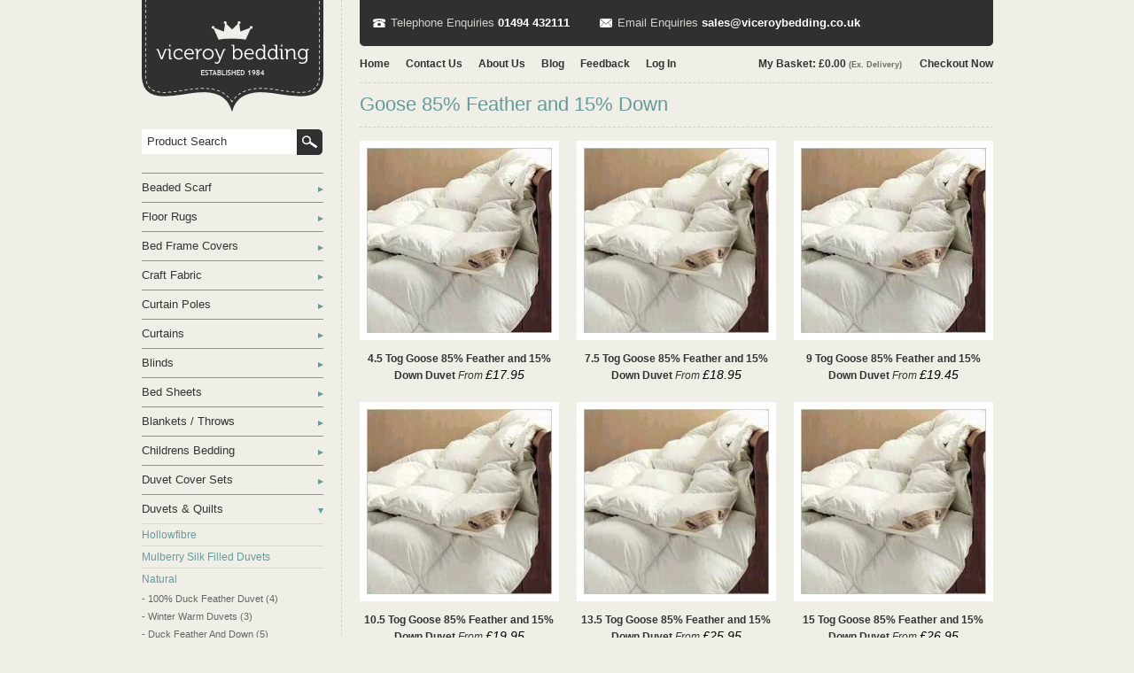

--- FILE ---
content_type: text/html; charset=UTF-8
request_url: https://viceroybedding.co.uk/c/171/goose-85-feather-and-15-down
body_size: 32729
content:

<!DOCTYPE html PUBLIC "-//W3C//DTD XHTML 1.0 Transitional//EN" "http://www.w3.org/TR/xhtml1/DTD/xhtml1-transitional.dtd">
<html xmlns="http://www.w3.org/1999/xhtml">
<head>

<title>Goose 85% Feather and 15% Down</title>

<meta name="robots" content="all, follow" />
<meta name="keywords" content="" />
<meta name="description" content="" />
<meta http-equiv="Content-Type" content="text/html; charset=iso-8859-1" />
<meta name="copyright" content="&copy; Viceroy Bedding 2026">
<meta name="author" content="www.pulse8.co.uk" />
<meta name="distribution" content="Global" />
<meta name="google-site-verification" content="" />
<base href="https://viceroybedding.co.uk//" />


<script type="text/javascript" src="/js/jquery-1.4.2.min.js"></script>
<script type="text/javascript" src="/js/jquery-ui-1.8.2.custom.min.js"></script>
<script type="text/javascript" src="/js/jquery.cycle.all.min.js"></script>
<script type="text/javascript" src="/js/jquery.form.js"></script>
<script type="text/javascript" src="/js/jquery.jcarousel.lite.pack.js"></script>
<script type="text/javascript" src="/js/jquery.alphanumeric.js"></script>

<!--[if lte IE 6]>
<script type="text/javascript" src="/js/supersleight-min.js"></script>
<![endif]-->

<script type="text/javascript" src="/js/functions.js"></script>
<script type="text/javascript" src="/js/ondomload.js"></script>


<link href="css/screen.css" rel="stylesheet" type="text/css" />




<script type="text/javascript">

  var _gaq = _gaq || [];
  _gaq.push(['_setAccount', 'UA-20162554-1']);
  _gaq.push(['_trackPageview']);

  (function() {
    var ga = document.createElement('script'); ga.type = 'text/javascript'; ga.async = true;
    ga.src = ('https:' == document.location.protocol ? 'https://ssl' : 'http://www') + '.google-analytics.com/ga.js';
    var s = document.getElementsByTagName('script')[0]; s.parentNode.insertBefore(ga, s);
  })();

</script>



</head>

<body>
<div id="wrapper">

    
    
    
    
    

<div id="leftPanel">
	
    <a href="index.php"><img src="/img/global/viceroy-bedding.gif" alt="Viceroy Bedding" border="0" /></a>

    <form name="form" id="SearchForm" method="post" action="/search">
        <input name="searchterm" id="searchterm" type="text" value="Product Search" />    
        <input type="image" src="/img/global/searchButton.gif" />
        <div class="clear"></div>
    </form>
    
    <div class="clear"></div>

    
	    
	

	<div id="productNavigation">
	<ul>
		<li class="tl"><a href="javascript:void(0);">Beaded Scarf</a><ul id="sub_308" style="display:none;"><li><a href="/c/309/scarf-and-tie-backs">Scarf and Tie Backs</a></li></ul></li><li class="tl"><a href="javascript:void(0);">Floor Rugs</a><ul id="sub_300" style="display:none;"><li><a href="/c/302/shaggy-sparkle-rugs-">Shaggy Sparkle Rugs </a></li><li><a href="/c/306/modern-design-rugs">Modern Design Rugs</a></li><li><a href="/c/307/ochre-gold-design-rug">Ochre Gold Design Rug</a></li><li><a href="/c/310/heavy-hand-carved-rug">HEAVY HAND CARVED RUG</a></li><li><a href="/c/311/3d-carved-heavyweight-rug">3D CARVED HEAVYWEIGHT RUG</a></li></ul></li><li class="tl"><a href="javascript:void(0);">Bed Frame Covers</a><ul id="sub_298" style="display:none;"><li><a href="/c/299/crushed-velvet-bed-wrap-covers">Crushed Velvet Bed Wrap Covers</a></li></ul></li><li class="tl"><a href="javascript:void(0);">Craft Fabric</a><ul id="sub_284" style="display:none;"><li><a href="/c/285/crushed-velvet-fabric">Crushed Velvet Fabric</a></li></ul></li><li class="tl"><a href="javascript:void(0);">Curtain Poles</a><ul id="sub_281" style="display:none;"><li><a href="/c/282/crystal-curtain-poles">Crystal Curtain Poles</a></li><li><a href="/c/283/diamante-curtain-poles">Diamante Curtain Poles</a></li><li><a href="/c/291/bubble-ball-curtain-poles">Bubble Ball Curtain Poles</a></li><li><a href="/c/292/plain-metal-ball-curtain-poles">Plain Metal Ball Curtain Poles</a></li><li><a href="/c/293/mosaic-ball-curtain-poles">Mosaic Ball Curtain Poles</a></li><li><a href="/c/294/bling-ball-curtain-poles">Bling Ball Curtain Poles</a></li><li><a href="/c/295/diamond-ball-curtain-poles">Diamond Ball Curtain Poles</a></li></ul></li><li class="tl"><a href="javascript:void(0);">Curtains</a><ul id="sub_73" style="display:none;"><li><a href="/c/275/diamante-blackout-curtains">Diamante Blackout Curtains</a></li><li><a href="/c/265/fully-lined-curtains">FULLY LINED CURTAINS</a><ul><li><a href="/c/266/fully-lined-pencil-pleat-curtains">- Fully lined Pencil Pleat Curtains (0)</a><li><a href="/c/267/fully-lined-eyelet-ring-top-curtains">- Fully lined Eyelet Ring Top Curtains (0)</a></ul></li><li><a href="/c/274/velvet-plush-crushed-curtains">Velvet Plush Crushed Curtains</a></li><li><a href="/c/75/blackout-curtain-linings">Blackout Curtain Linings</a></li><li><a href="/c/247/childern-s-gingham-curtains">Childern's Gingham Curtains</a><ul><li><a href="/c/258/eyelet-ring-top-gingham-curtains">- Eyelet/ Ring Top Gingham Curtains (3)</a><li><a href="/c/259/pencil-pleat-tape-top-gingham-curtains">- Pencil Pleat/ Tape Top Gingham Curtains (3)</a></ul></li><li><a href="/c/74/faux-silk-curtains">Faux Silk Curtains</a><ul><li><a href="/c/76/eyelet-ring-top-faux-silk-curtains">- Eyelet/ Ring Top Faux Silk Curtains (11)</a><li><a href="/c/77/pencil-pleat-tape-top-faux-silk-curtains">- Pencil Pleat/ Tape Top Faux Silk Curtains (11)</a></ul></li><li><a href="/c/262/jacquard-swirl-fully-lined-curtains">Jacquard Swirl Fully Lined Curtains</a><ul><li><a href="/c/250/eyelet-ring-top-fully-lined-jacquard-swirl-curtains">- Eyelet / Ring Top - Fully Lined Jacquard Swirl Curtains (5)</a><li><a href="/c/222/pencil-pleat-fully-lined-jacquard-swirl-curtains">- Pencil Pleat - Fully Lined Jacquard Swirl Curtains (6)</a></ul></li><li><a href="/c/252/plain-voile-net-curtains">Plain Voile Net Curtains</a></li><li><a href="/c/261/supersoft-thermal-blackout-curtains">Supersoft Thermal Blackout Curtains</a><ul><li><a href="/c/233/supersoft-blackout-thremal-ring-top-eyelet-curtains">- Supersoft Blackout Thremal Ring Top / Eyelet Curtains (13)</a><li><a href="/c/223/supersoft-blackout-thermal-pencil-pleat-curtains">- Supersoft Blackout Thermal Pencil Pleat Curtains (14)</a></ul></li><li><a href="/c/225/three-tone-faux-silk-curtains">Three Tone Faux Silk Curtains</a></li></ul></li><li class="tl"><a href="javascript:void(0);">Blinds</a><ul id="sub_278" style="display:none;"><li><a href="/c/279/blackout-roller-blinds">Blackout Roller Blinds</a></li><li><a href="/c/280/diamante-roller-blinds">Diamante Roller Blinds</a></li><li><a href="/c/286/crushed-velvet-blinds">Crushed Velvet Blinds</a></li></ul></li><li class="tl"><a href="javascript:void(0);">Bed Sheets</a><ul id="sub_175" style="display:none;"><li><a href="/c/183/180-thread-count-percale-bedding">180 Thread Count Percale Bedding</a></li><li><a href="/c/219/200-thread-count-percale-base-platform-valance-sheets">200 Thread Count Percale Base Platform Valance Sheets</a></li><li><a href="/c/196/200-thread-count-percale-extra-deep-fitted-sheets">200 Thread Count Percale Extra Deep Fitted Sheets</a></li><li><a href="/c/197/200-thread-count-percale-fitted-sheets">200 Thread Count Percale Fitted Sheets</a></li><li><a href="/c/200/200-thread-count-percale-fitted-valance-sheets">200 Thread Count Percale Fitted Valance Sheets</a></li><li><a href="/c/198/200-thread-count-percale-flat-sheets">200 Thread Count Percale Flat Sheets</a></li><li><a href="/c/199/200-thread-count-percale-house-wife-pillowcases">200 Thread Count Percale House Wife Pillowcases</a></li><li><a href="/c/192/egyptian-cotton-extra-deep-range">Egyptian Cotton Extra Deep Range</a></li><li><a href="/c/238/flannelette-bed-sheets">Flannelette Bed Sheets</a><ul><li><a href="/c/239/flannelette-10-deep-fitted-bed-sheets">- Flannelette 10'' Deep Fitted Bed Sheets (10)</a><li><a href="/c/240/flannelette-15-deep-extra-deep-bed-sheets">- Flannelette 15'' Deep Extra Deep Bed Sheets (10)</a><li><a href="/c/241/flannelette-flat-bed-sheets">- Flannelette Flat Bed Sheets (10)</a><li><a href="/c/242/flannelette-pillow-cases">- Flannelette Pillow cases (1)</a></ul></li><li><a href="/c/176/flannelette-sheet-sets">Flannelette Sheet Sets</a></li></ul></li><li class="tl"><a href="javascript:void(0);">Blankets / Throws</a><ul id="sub_174" style="display:none;"><li><a href="/c/304/weighted-blanket">Weighted Blanket</a></li><li><a href="/c/268/super-soft-snug-fleece-sofa-bed-blanket-throw">Super Soft Snug Fleece Sofa Bed Blanket Throw</a></li><li><a href="/c/289/teddy-bear-sofa-bed-throws">Teddy bear Sofa Bed Throws</a></li><li><a href="/c/195/animal-print-acrylic-mink-throws">Animal Print Acrylic Mink Throws</a></li><li><a href="/c/181/acrylic-plain-mink-throws">Acrylic Plain Mink Throws</a></li><li><a href="/c/182/faux-fur-throws">Faux Fur Throws</a></li><li><a href="/c/257/herringbone-sofa-bed-throws">Herringbone Sofa/ Bed Throws</a></li><li><a href="/c/189/ribbed-faux-fur-blanket-throws">Ribbed Faux Fur Blanket Throws</a></li><li><a href="/c/249/sofa-settee-furniture-protector-cover-throw">SOFA / SETTEE Furniture Protector Cover THROW</a></li><li><a href="/c/246/waffle-sofa-settee-bed-throw-">WAFFLE SOFA / SETTEE / BED THROW </a></li></ul></li><li class="tl"><a href="javascript:void(0);">Childrens Bedding</a><ul id="sub_153" style="display:none;"><li><a href="/c/203/100-cotton-cot-bed-size-bedding-range">100% Cotton Cot Bed Size Bedding Range</a></li><li><a href="/c/172/children-s-duvet-covers">Children's Duvet Covers</a></li><li><a href="/c/173/children-s-printed-curtains">Children's Printed Curtains</a></li><li><a href="/c/243/egyption-cotton-200-thread-count-cot-bed-bedding">Egyption Cotton 200 Thread Count COT BED Bedding</a></li></ul></li><li class="tl"><a href="javascript:void(0);">Duvet Cover Sets</a><ul id="sub_108" style="display:none;"><li><a href="/c/290/teddy-bear-bedding-collection">Teddy Bear Bedding Collection</a></li><li><a href="/c/288/velvet-duvet-cover-set">Velvet Duvet Cover Set</a></li><li><a href="/c/277/duvet-cover-cushion-cushion-cover-set-matching-curtains">Duvet Cover + Cushion + Cushion Cover Set + Matching Curtains</a></li><li><a href="/c/276/satin-stripe-microfibre-duvet-cover-sets">Satin Stripe Microfibre Duvet Cover Sets</a></li><li><a href="/c/272/7pc-satin-silk-duvet-cover-set">7pc Satin Silk Duvet Cover Set</a></li><li><a href="/c/244/100-polyester-duvet-cover-set">100% Polyester Duvet Cover Set</a></li><li><a href="/c/235/5pc-bed-in-bag">5pc Bed In Bag</a><ul><li><a href="/c/237/5pc-bed-in-a-bag-bedding">- 5pc Bed in a Bag Bedding (35)</a></ul></li><li><a href="/c/194/300-thread-count-egyptian-cotton-duvet-cover-sets">300 Thread Count Egyptian Cotton Duvet Cover Sets</a></li><li><a href="/c/256/400-thread-count-100-cotton-duvet-cover-sets">400 Thread Count 100% Cotton Duvet Cover Sets</a></li><li><a href="/c/248/50-cotton-50-polyester-duvet-cover-set">50% Cotton 50% Polyester Duvet Cover Set</a></li><li><a href="/c/232/6pc-reversible-microfibre-duvet-cover-sets">6pc Reversible Microfibre Duvet Cover Sets</a></li><li><a href="/c/111/children-s-duvet-cover-sets">Children's Duvet Cover Sets</a><ul><li><a href="/c/120/junior-cot-bed-size">- Junior/ Cot Bed Size (0)</a><li><a href="/c/121/single-bed-size">- Single Bed Size (0)</a><li><a href="/c/122/double-bed-size">- Double Bed Size (3)</a></ul></li><li><a href="/c/187/embroidered-duvet-cover-sets">Embroidered Duvet Cover Sets</a></li><li><a href="/c/110/printed-duvet-cover-sets">Printed Duvet Cover sets</a><ul><li><a href="/c/116/single-bed-size">- Single Bed Size (4)</a><li><a href="/c/117/double-bed-size">- Double Bed Size (0)</a><li><a href="/c/118/king-bed-size">- King Bed Size (1)</a><li><a href="/c/119/super-king-bed-size">- Super King Bed Size (0)</a></ul></li><li><a href="/c/217/reversible-microfibre-duvet-cover-sets">Reversible Microfibre Duvet Cover Sets</a></li><li><a href="/c/109/satin-duvet-cover-sets">Satin Duvet Cover Sets</a><ul><li><a href="/c/112/single-bed-size">- Single Bed Size (12)</a><li><a href="/c/113/double-bed-size">- Double Bed Size (15)</a><li><a href="/c/114/king-bed-size">- King Bed Size (12)</a><li><a href="/c/115/super-king-size-bed">- Super King Size Bed (14)</a></ul></li></ul></li><li class="tl"><a href="javascript:void(0);">Duvets &amp; Quilts</a><ul id="sub_4" style="display:block;"><li><a href="/c/103/hollowfibre">Hollowfibre</a></li><li><a href="/c/184/mulberry-silk-filled-duvets">Mulberry Silk Filled Duvets</a></li><li><a href="/c/104/natural">Natural</a><ul><li><a href="/c/260/100-duck-feather-duvet">- 100% Duck Feather Duvet (4)</a><li><a href="/c/263/winter-warm-duvets">- Winter Warm Duvets (3)</a><li><a href="/c/106/duck-feather-and-down">- Duck Feather and Down (5)</a><li><a href="/c/171/goose-85-feather-and-15-down">- Goose 85% Feather and 15% Down (8)</a><li><a href="/c/221/goose-60-feather-and-40-down-duvets">- Goose 60% Feather and 40% Down Duvets (8)</a><li><a href="/c/107/pure-hungarian-goose-down">- Pure Hungarian Goose Down (4)</a><li><a href="/c/185/pure-siberian-goose-down">- Pure Siberian Goose Down (4)</a></ul></li></ul></li><li class="tl"><a href="javascript:void(0);">Egyptian Cotton Bedding</a><ul id="sub_130" style="display:none;"><li><a href="/c/271/500-thread-count-100-cotton-jacquard-bedding">500 Thread Count 100% Cotton Jacquard Bedding</a></li><li><a href="/c/131/200-thread-count-egyptian-cotton">200 Thread Count Egyptian Cotton</a></li><li><a href="/c/213/220-thread-count-striped-egyptian-cotton">220 Thread Count Striped Egyptian Cotton</a></li><li><a href="/c/190/300-thread-count-egyptian-cotton">300 Thread Count Egyptian Cotton</a></li><li><a href="/c/132/400-thread-count-egyptian-cotton">400 Thread Count Egyptian Cotton</a></li><li><a href="/c/215/400-thread-count-classic-stripe-egyptian-cotton">400 Thread Count Classic Stripe Egyptian Cotton</a></li><li><a href="/c/216/500-thread-count-egyptian-cotton">500 Thread Count Egyptian Cotton</a></li><li><a href="/c/269/500-thread-count-egyptian-cotton-plain-">500 Thread Count Egyptian Cotton Plain </a></li><li><a href="/c/270/500-thread-count-egyptian-cotton-stripe">500 Thread Count Egyptian Cotton Stripe</a></li><li><a href="/c/133/800-thread-count-egyptain-cotton">800 Thread Count Egyptain Cotton</a></li><li><a href="/c/220/800-thread-count-boutique-stripe-egyptian-cotton">800 Thread Count Boutique Stripe Egyptian Cotton</a></li><li><a href="/c/134/1000-thread-count-egyptian-cotton">1000 Thread Count Egyptian Cotton</a></li><li><a href="/c/186/egyptian-cotton-duvet-cover-sets">Egyptian Cotton Duvet Cover Sets</a></li></ul></li><li class="tl"><a href="javascript:void(0);">Mattress Protectors/ Toppers</a><ul id="sub_56" style="display:none;"><li><a href="/c/251/duck-feather-and-down-mattress-toppers">Duck Feather and Down Mattress Toppers</a></li><li><a href="/c/59/extra-deep-12-mattress-protectors">Extra Deep (12") Mattress Protectors</a></li><li><a href="/c/214/extra-deep-16-mattress-protectors">Extra Deep (16") Mattress Protectors</a></li><li><a href="/c/102/fleecy-mattress-protectors">Fleecy Mattress Protectors</a></li><li><a href="/c/180/goose-feather-and-down-mattress-toppers">Goose Feather and Down Mattress Toppers</a></li><li><a href="/c/58/luxury-quilted-mattress-protectors">Luxury Quilted Mattress Protectors</a></li><li><a href="/c/245/snugfit-wetsafe-waterproof-mattress-protector">Snugfit Wetsafe Waterproof Mattress Protector</a></li><li><a href="/c/57/terry-towelling-waterproof-mattress-protectors">Terry Towelling Waterproof Mattress Protectors</a></li></ul></li><li class="tl"><a href="javascript:void(0);">Memory Foam Products</a><ul id="sub_156" style="display:none;"><li><a href="/c/15/memory-foam-mattresses">Memory Foam Mattresses</a><ul><li><a href="/c/201/small-single-2ft-6-mattresses">- Small Single (2ft 6") Mattresses (1)</a><li><a href="/c/147/single-mattress">- Single Mattress (2)</a><li><a href="/c/193/small-double-4ft-mattress">- Small Double (4FT) Mattress (1)</a><li><a href="/c/148/double-mattress">- Double Mattress (1)</a><li><a href="/c/149/king-size-mattress">- King Size Mattress (0)</a><li><a href="/c/150/super-king-size-mattress">- Super King Size Mattress (0)</a></ul></li><li><a href="/c/157/memory-foam-mattress-toppers">Memory Foam Mattress Toppers</a><ul><li><a href="/c/161/small-single-toppers">- Small Single Toppers (0)</a><li><a href="/c/162/single-toppers">- Single Toppers (0)</a><li><a href="/c/163/small-double-toppers">- Small Double Toppers (0)</a><li><a href="/c/164/double-toppers">- Double Toppers (1)</a><li><a href="/c/165/king-size-toppers">- King Size Toppers (1)</a><li><a href="/c/166/super-king-size-toppers">- Super King Size Toppers (0)</a></ul></li><li><a href="/c/158/memory-foam-pillows">Memory Foam Pillows</a></li></ul></li><li class="tl"><a href="javascript:void(0);">Pillows</a><ul id="sub_81" style="display:none;"><li><a href="/c/93/hollowfibre">Hollowfibre</a></li><li><a href="/c/95/memory-foam-pillows">Memory Foam Pillows</a></li><li><a href="/c/224/mulberry-silk-filled-pillows">Mulberry Silk Filled Pillows</a></li><li><a href="/c/151/natural-pillows">Natural Pillows</a></li><li><a href="/c/137/the-original-chillow">The Original Chillow</a></li></ul></li><li class="tl"><a href="javascript:void(0);">Sofa Covers</a><ul id="sub_226" style="display:none;"><li><a href="/c/264/easy-stretch-elastic-fit-fabric-sofa-settee-slip-covers">Easy Stretch Elastic Fit Fabric SOFA / SETTEE SLIP COVERS</a><ul><li><a href="/c/227/-1-seater-sofa-cover">-  1 Seater Sofa Cover (1)</a><li><a href="/c/228/2-seater-sofa-cover">- 2 Seater Sofa Cover (1)</a><li><a href="/c/229/3-seater-sofa-cover">- 3 Seater Sofa Cover (1)</a></ul></li><li><a href="/c/273/reversible-sofa-protector">Reversible Sofa Protector</a></li><li><a href="/c/255/jacquard-sofa-covers">Jacquard Sofa Covers</a></li><li><a href="/c/253/sofa-settee-furniture-chair-protector-cover">SOFA / SETTEE Furniture Chair Protector Cover</a></li></ul></li><li class="tl"><a href="javascript:void(0);">Towels</a><ul id="sub_60" style="display:none;"><li><a href="/c/61/650-gsm-egyptian-cotton-towels">650 gsm Egyptian Cotton Towels</a><ul><li><a href="/c/66/6-piece-towel-bales">- 6 Piece Towel Bales (13)</a><li><a href="/c/67/bath-sheets">- Bath Sheets (13)</a><li><a href="/c/68/jumbo-bath-sheets">- Jumbo Bath Sheets (12)</a></ul></li></ul></li>	</ul>
</div><!--// productNavigation -->

<script type="text/javascript">
$(function()
{
	$('#productNavigation ul > li.tl > a').css({'background':'url(/img/global/arrow1.png) no-repeat right 15px'}).toggle(
	function ()  
	{
	        $(this).css({'background':'url(/img/global/arrow2.png) no-repeat right 15px'});
	        $('ul', $(this).parent()).show();
	},
	function ()  
	{
	        $(this).css({'background':'url(/img/global/arrow1.png) no-repeat right 15px'});
	        $('ul', $(this).parent()).hide();
	}
	);

	// show arrow2 on the selected cat...
	$('#productNavigation ul#sub_4').parent().find('a:eq(0)').css({'background':'url(/img/global/arrow2.png) no-repeat right 15px'});	
});
</script>

<h3 style="padding-left:25px;background:url(/img/global/dude.png) 0 50% no-repeat;">Top Viceroy Searches</h3>
<div id="tagCloud">
	<ol><li><a style="font-size:px;" href="/tag/egyptian-cotton/9">Egyptian Cotton</a></li><li><a style="font-size:px;" href="/tag/goose-feather-duvets/14">Goose Feather Duvets</a></li></ol></div><!--//tagCloud-->







<script type="text/javascript">
$(function()
{

	//Open the list of the active subcat
	$('#sidebar h4').each(function()
	{
		//If selected, show the list
		if ( $(this).attr('class') == 'selected_subcat' ) {
			$(this).next().show("slow");
			//And display '- '
			$(this).html($(this).html().replace('+ ', '- '));
		}
	});
	
	//On Subcat click
	$('#sidebar h4').click(function()
	{
		//Open or close the following ul
		$(this).next().toggle();

		//Loop through each each heading
		$('#sidebar h4').each(function(){

		//If list hidden, display '+ ', else display '- '	
	 	if($(this).next().css('display') == 'none'){
	 		$(this).html($(this).html().replace('- ', '+ '));
	 	}
	 	else {
	 		$(this).html($(this).html().replace('+ ', '- '));
	 	}
		});
		return false;
	});
	
	$('#feedback_stars img').mouseover(function(){
		
		var thisIndex = $(this).attr('alt').replace(' Star','');
		if($('#rating').val()=='' || $('#rating').val() == undefined){
			highlightStars(thisIndex);
		}
		
	}).mouseout(function(){
		
		if($('#rating').val()=='' || $('#rating').val() == undefined){
			unhighlightStars();
		}
		
	}).click(function(){
		var thisIndex = $(this).attr('alt').replace(' Star','');
		unhighlightStars();
		highlightStars(thisIndex);
		$('#rating').val(thisIndex);
	});
	
	function highlightStars(index){
		
		var orangeImage = '/img/global/ratings/ratingOn.gif';
		for(i=0;i<index;i++){
			$('#feedback_stars img:eq('+i+')').attr('src',orangeImage);
		}
	}
	function unhighlightStars(){
		
		var greyImage = '/img/global/ratings/ratingOff.gif';
		for(i=0;i<5;i++){
			$('#feedback_stars img:eq('+i+')').attr('src',greyImage);
		}
	}
	
	/*
	$('#feedbackWrap form').ajaxForm(function(e) { 
		
		if(e=='ok'){
			
			$strResult = 'Thank you. Your feedback was saved. We appreciate your comments.';
			$('#feedbackResultWrap').html($strResult);
			
			$('#feedbackResultWrap').slideDown(300,function(){
				$('#feedbackFormWrap').slideUp();
			});
			
		}else{
			
			$('#feedbackResultWrap').html(e);
			
			$('#feedbackResultWrap').slideDown(300);
		}
			
	}); 
	*/
    
});
</script>







<div id="promoWrap">
    <h3 class="borderAbove" style="padding-bottom:0;">As Featured on<br/><strong>ITV's 60 Minute Makeover</strong></h3>
    <p>
    	<a class="external" href="http://www.itv.com/lifestyle/60minutemakeover/"><img src="/img/global/60mm.jpg" alt="As Featured On ITV's 60 Minute Makeover" style="border:0;" /></a>
    </p>
</div>






	<div id="feedbackWrap___X">
	    <h3 class="borderAbove" style="padding-bottom:0;">Leave Your Feedback</h3>
	    <div id="feedbackWrap">
	    			<form name="feedback" class="normal" method="post" action="/feedback.php#feedback_form">
		    
		    <label for="contact_name" class="required" style="margin-bottom:0 !Important;">Your Name</label>
		        <input type="text" name="name" id="name" value=""  />
		    
		    <label for="contact_email" style="margin-bottom:0 !Important;">Your Email Address</label>
		        <input type="text" name="email" id="email" value="" />                    
		    
		    <label for="comments" class="required" style="margin-bottom:0 !Important;">Your Comments*</label>
		        <textarea name="comments" rows="4" cols="10"  id="comments"></textarea>
		    
		    <label for="rating" style="margin-bottom:0 !Important;">Your Rating Out Of 5*</label>
		    <div id="feedback_stars">
		    	<img src="img/global/ratings/ratingOff.gif" alt="1 Star" style="float:left;width:30px;" /><img src="img/global/ratings/ratingOff.gif" alt="2 Star" style="float:left;width:30px;" /><img src="img/global/ratings/ratingOff.gif" alt="3 Star" style="float:left;width:30px;" /><img src="img/global/ratings/ratingOff.gif" alt="4 Star" style="float:left;width:30px;" /><img src="img/global/ratings/ratingOff.gif" alt="5 Star" style="float:left;width:30px;" />		    	<input type="text" name="rating" id="rating" value="" readonly="readonly" style="clear:left;font-size:0.2em;border:0;width:25px;" />
		    </div>

            <div id="honeypotsome-div" style="display:none;">
                If you see this, leave this form field blank
                and invest in CSS support.
                <input type="text" name="body" value="" />
            </div>
		
		    <input type="submit" name="submit" id="submit" value="Submit Feedback" class="submit_form" style="width:auto;padding:5px 10px;"  />
		    
		    <div class="clear"></div>
		
		</form>  
			    </div>
	    <div id="feedbackResultWrap"></div>
	    <p>
	    	<a href="/feedback.php">Click here to view our all feedback</a>
	    </p>
	</div>
	







<div id="secureBlockWrap">
    <p>All Major Credit Cards Accepted</p>
    
    <img src="/img/global/paymentMethods.png" alt="Payment Methods Accepted by Viceroy Bedding" width="205" height="180" border="0" usemap="#Map" />
    <map name="Map" id="Map">
      <area shape="rect" coords="35,85,166,136" href="http://www.securetrading.com" target="_blank" alt="Secure Trading" />
    </map>
	<div class="clear"><!-- clear --></div>

</div>

	
</div><!--//leftPanel-->



<div id="header">
        
	<div id="contacts">
		<p>
			<span style="background:url(/img/global/telephoneIconHeader.gif) 0 50% no-repeat; padding-left:20px;margin-right:30px;">
				Telephone Enquiries 
				<span style="color:#fff;font-weight:bold;">01494 432111</span>
			</span>
			<span style="background:url(/img/global/emailIconHeader.gif) 0 50% no-repeat; padding-left:20px;">
				Email Enquiries 
				<a href="mailto:sales@viceroybedding.co.uk">
					sales@viceroybedding.co.uk				</a>
			</span>
		</p>
	</div><!--//contacts-->      

	<div id="headerNav">
	
		<div id="headerNavLeft">
			<ul>
			    <li><a href="/index.php">Home</a></li>
			    <li><a href="/contact.php">Contact Us</a></li>
			    <li><a href="/about.php">About Us</a></li>
			    <li><a href="/blog.php">Blog</a></li>
			    <li><a href="/feedback.php">Feedback</a></li>
			    <li><a href="/login">Log In</a></li>			</ul>
		</div><!--//headerNav-->  
		   
		<div id="headerNavRight">
				<a href="/basket" style="margin-left:20px;">My Basket: &pound;0.00 <span class="mini">(Ex. Delivery)</span></a><a href="/checkout" style="margin-left:20px;">Checkout Now</a>		</div><!--//headerNavRight-->  

		<div class="clear"></div>
	</div><!--//headerNav--> 
	
</div><!--//header-->


<div id="content">

<h1>Goose 85% Feather and 15% Down</h1>

		<div class="listing">
						<a href="/product/962/-4-5-tog-goose-85-feather-and-15-down-duvet/goose-85-feather-and-15-down"><img src="/i/products/962/1247_s.JPG" alt=" 4.5 Tog Goose 85% Feather and 15% Down Duvet" class="rollover" style="width:209px;height:209px;" /></a>
			<p>
				<a href="/product/962/-4-5-tog-goose-85-feather-and-15-down-duvet/goose-85-feather-and-15-down"> 4.5 Tog Goose 85% Feather and 15% Down Duvet</a>
				<em>
					From 
					<span class="price">&pound;17.95</span>
				</em>
			</p>
		</div><!-- // listing -->
				<div class="listing">
						<a href="/product/1029/-7-5-tog-goose-85-feather-and-15-down-duvet/goose-85-feather-and-15-down"><img src="/i/products/1029/1349_s.jpg" alt=" 7.5 Tog Goose 85% Feather and 15% Down Duvet" class="rollover" style="width:209px;height:209px;" /></a>
			<p>
				<a href="/product/1029/-7-5-tog-goose-85-feather-and-15-down-duvet/goose-85-feather-and-15-down"> 7.5 Tog Goose 85% Feather and 15% Down Duvet</a>
				<em>
					From 
					<span class="price">&pound;18.95</span>
				</em>
			</p>
		</div><!-- // listing -->
				<div class="listingRight">
						<a href="/product/1022/-9-tog-goose-85-feather-and-15-down-duvet/goose-85-feather-and-15-down"><img src="/i/products/1022/1333_s.JPG" alt=" 9 Tog Goose 85% Feather and 15% Down Duvet" class="rollover" style="width:209px;height:209px;" /></a>
			<p>
				<a href="/product/1022/-9-tog-goose-85-feather-and-15-down-duvet/goose-85-feather-and-15-down"> 9 Tog Goose 85% Feather and 15% Down Duvet</a>
				<em>
					From 
					<span class="price">&pound;19.45</span>
				</em>
			</p>
		</div><!-- // listing -->
		<div class="clear"><!-- clear --></div>		<div class="listing">
						<a href="/product/947/10-5-tog-goose-85-feather-and-15-down-duvet/goose-85-feather-and-15-down"><img src="/i/products/947/1232_s.jpg" alt="10.5 Tog Goose 85% Feather and 15% Down Duvet" class="rollover" style="width:209px;height:209px;" /></a>
			<p>
				<a href="/product/947/10-5-tog-goose-85-feather-and-15-down-duvet/goose-85-feather-and-15-down">10.5 Tog Goose 85% Feather and 15% Down Duvet</a>
				<em>
					From 
					<span class="price">&pound;19.95</span>
				</em>
			</p>
		</div><!-- // listing -->
				<div class="listing">
						<a href="/product/103/13-5-tog-goose-85-feather-and-15-down-duvet/goose-85-feather-and-15-down"><img src="/i/products/103/139_s.jpg" alt="13.5 Tog Goose 85% Feather and 15% Down Duvet" class="rollover" style="width:209px;height:209px;" /></a>
			<p>
				<a href="/product/103/13-5-tog-goose-85-feather-and-15-down-duvet/goose-85-feather-and-15-down">13.5 Tog Goose 85% Feather and 15% Down Duvet</a>
				<em>
					From 
					<span class="price">&pound;25.95</span>
				</em>
			</p>
		</div><!-- // listing -->
				<div class="listingRight">
						<a href="/product/948/15-tog-goose-85-feather-and-15-down-duvet/goose-85-feather-and-15-down"><img src="/i/products/948/1233_s.jpg" alt="15 Tog Goose 85% Feather and 15% Down Duvet" class="rollover" style="width:209px;height:209px;" /></a>
			<p>
				<a href="/product/948/15-tog-goose-85-feather-and-15-down-duvet/goose-85-feather-and-15-down">15 Tog Goose 85% Feather and 15% Down Duvet</a>
				<em>
					From 
					<span class="price">&pound;26.95</span>
				</em>
			</p>
		</div><!-- // listing -->
		<div class="clear"><!-- clear --></div>		<div class="listing">
						<a href="/product/1121/2-5-tog-goose-85-feather-and-15-down-duvet/goose-85-feather-and-15-down"><img src="/i/products/1121/1656_s.JPG" alt="2.5 Tog Goose 85% Feather and 15% Down Duvet" class="rollover" style="width:209px;height:209px;" /></a>
			<p>
				<a href="/product/1121/2-5-tog-goose-85-feather-and-15-down-duvet/goose-85-feather-and-15-down">2.5 Tog Goose 85% Feather and 15% Down Duvet</a>
				<em>
					From 
					<span class="price">&pound;17.95</span>
				</em>
			</p>
		</div><!-- // listing -->
				<div class="listing">
						<a href="/product/963/all-season-4-5-tog-9-tog-goose-85-feather-and-15-down-duvet/goose-85-feather-and-15-down"><img src="/i/products/963/1248_s.JPG" alt="All Season ( 4.5 tog + 9 tog ) Goose 85% Feather and 15% Down Duvet" class="rollover" style="width:209px;height:209px;" /></a>
			<p>
				<a href="/product/963/all-season-4-5-tog-9-tog-goose-85-feather-and-15-down-duvet/goose-85-feather-and-15-down">All Season ( 4.5 tog + 9 tog ) Goose 85% Feather and 15% Down Duvet</a>
				<em>
					From 
					<span class="price">&pound;35.95</span>
				</em>
			</p>
		</div><!-- // listing -->
		</div><!--//content-->

<div class="clear"></div>


<div id="footer">
	<div id="footerInner">
	
		<div id="footerContacts">
		    <p style="background:url(/img/global/telephoneIconHeader.gif) 0 4px no-repeat; padding-left:20px;">
		    	Telephone Enquiries<br />
		    	<span>01494 432111</span>
		    </p>
		    
		    <p style="background:url(img/global/emailIconHeader.gif) 0 4px no-repeat; padding-left:20px;">
		    	Email Enquiries<br />
		    	<a href="mailto:&#115;&#97;&#108;&#101;&#115;&#64;&#118;&#105;&#99;&#101;&#114;&#111;&#121;&#98;&#101;&#100;&#100;&#105;&#110;&#103;&#46;&#99;&#111;&#46;&#117;&#107;">
			&#115;&#97;&#108;&#101;&#115;&#64;&#118;&#105;&#99;&#101;&#114;&#111;&#121;&#98;&#101;&#100;&#100;&#105;&#110;&#103;&#46;&#99;&#111;&#46;&#117;&#107;
			</a>
		    </p>
		</div>
	
		<div class="footerNav">
		    <ul>
			    <li><a href="delivery-information.php">Delivery Information</a></li>
			    <li><a href="returns.php">Returns Policy</a></li>
			    <li><a href="terms.php">Terms &amp; Conditions</a></li>
		    </ul>
		</div>
	
		<div class="footerNav">
			<ul>
				<li><a href="about.php">About Us</a></li>
				<li><a href="contact.php">Contact Us</a></li>
				<li><a href="our-products.php">A to Z of Products</a></li>
				<li>
					<a href="#">
						<script type="text/javascript">addthis_pub = 'Viceroy Bedding';</script>
						<a href="http://www.addthis.com/bookmark.php" onmouseover="return addthis_open(this, '', '[URL]', '[TITLE]')" onmouseout="addthis_close()" onclick="return addthis_sendto()">Share With A Friend</a>
						<script type="text/javascript" src="http://s7.addthis.com/js/152/addthis_widget.js"></script>
					</a>
				</li>
			</ul>
		</div>
        
        
        <div style="float:right;margin:15px 0 0 0;width:173px;text-align:center;font-size:.7em;line-height:1.2em;">
        <img src="/img/global/footerLogo.png" alt="Viceroy Bedding" />
        
        <p>Unit 3c, Corinium Ind. Est. Raans Road, Amersham, Bucks. HP6 6JQ </p>
        
        </div>	
		<div class="clear"></div>
        
        


  </div><!--footerInner-->
</div><!--footer-->
<!--/
<p class="creditations">
	<a href="http://www.pulse8.co.uk">
		Web Design and Development from pulse8.co.uk
	</a> | 
	&copy; Copyright Viceroy Bedding 2026</p>
--> 
</div><!-- // wrapper -->
</body>
</html>


--- FILE ---
content_type: text/css
request_url: https://viceroybedding.co.uk//css/screen.css
body_size: 13061
content:
/* CSS Document */

body
{
margin:0;
padding:0;
line-height:1.4em;
font-family:Trebuchet MS, Helvetica, Arial, Sans-serif;
font-size:.9em;
font-weight:normal;
text-align:left;
color:#333;
background:#efefe8;
}


.alert
{
color:red;
}
.att
{
color:#0a0;
}




.mini
{
font-size:0.8em;
opacity:0.7;
}



.clear
{
clear:both;
}


.line
{
border-bottom:dashed 1px #d2d2cc;
margin:10px 0;
}

.solidLine
{
border-bottom:solid 1px #333;
margin:10px 0;
}



#wrapper
{
margin:0 auto;
padding:0;
width:961px;
}


#leftPanel
{
width:205px;
padding:0 20px 2px 0;
margin:0;
border-right:dashed 1px #d2d2cc;
float:left;
}









/* Search */

form#SearchForm
{
padding:0;
margin:20px 0;
}

form#SearchForm label
{
display:block;
color:#333;
font-weight:bold;
font-family:Trebuchet MS, Helvetica, Arial, Sans-serif;
margin:0;
}


form#SearchForm input, 
form#SearchForm textarea
{
border:none;
margin:0;
float:left;
}


form#SearchForm input#searchterm
{
width:163px;
padding:6px 6px 7px 6px;
color:#333;
font-family:Trebuchet MS, Helvetica, Arial, Sans-serif;
font-size:0.9em;
display:block;
background:#fff;
}













#productNavigation
{
margin:0;
padding:0;
}


#productNavigation ul
{
list-style-type:none;
padding:0;
margin:0;
}

#productNavigation ul, 
#promoWrap
{
border-bottom:solid 2px #333;
}

#productNavigation ul li a:link,
#productNavigation ul li a:visited
{
font-size:.9em;
text-transform:capitalize;
color:#333;
margin:0;
padding:6px 0;
text-decoration:none;
border-top:solid 1px #91918d;
display:block;
}

#productNavigation ul li a:hover
{/*
background:#d9d9d3;*/
text-decoration:underline;
}




#productNavigation ul ul
{
margin-left:0;
border:none;
}

#productNavigation ul ul li a:link,
#productNavigation ul ul li a:visited
{
text-transform:capitalize;
font-size:.8em;
color:#333;
margin:0;
padding:2px 0;
text-decoration:none;
border-top:solid 1px #d9d9d3;
border-bottom:none;
display:block;
}

#productNavigation ul ul li a:hover
{
background:none;
text-decoration:underline;
}


#productNavigation ul ul ul
{
margin:0 0 5px 0;
border:none;
}

#productNavigation ul ul ul li a:link,
#productNavigation ul ul ul li a:visited
{
text-transform:capitalize;
font-size:.8em;
color:#333;
margin:0;
padding:0 0;
text-decoration:none;
border-top:none;
border-bottom:none;
display:block;
}

#productNavigation ul ul ul li a:hover
{
text-decoration:underline;
background:none;
}

#productNavigation ul ul ul li span
{
font-weight:normal;
color:#666;
font-size:.8em;
}








/* *** stuarts nav from infinite template */

#productNavigation
{
background:transparent;
font-size:1em;
}
#productNavigation a
{
text-decoration:none;
color:#333 !important;
}

#productNavigation ul
{
margin:0;
padding:0;
list-style-type:none;
}

#productNavigation ul, 
#productNavigation ul li a:link,
#productNavigation ul li a:visited
{
display:block;
list-style-type:none;
font-weight:normal;
}
#productNavigation ul li ul
{
}

#productNavigation li a:link,
#productNavigation li a:visited
{
}

#sideNavWrap li > ul a:link,
#sideNavWrap li > ul a:visited
{
font-weight:normal !Important;
}
#productNavigation li > ul li a:link,
#productNavigation li > ul li a:visited
{
}

/* third level cats */
#productNavigation li > ul > li > ul
{
font-size:0.95em;
margin-left:0;
}
#productNavigation li > ul li ul li a:link,
#productNavigation li > ul li ul li a:visited
{
color:#666 !Important;
}



#productNavigation .sub
{
font-size:.75em;
}











#tagCloud
{
margin:20px 0;
padding:0;
border-bottom:2px solid #333;
text-align:left;
}



#tagCloud ol
{
padding:0 0 20px 20px;
margin:0;
}























#header
{
margin:0;
padding:0;
width:715px;
float:right;
}

#contacts
{
width:685px;
padding:0 15px;
margin:0;
background:url(../img/global/contactsBackground.gif) bottom left no-repeat;
}

#contacts p
{
color:#d2d2cc;
font-size:.9em;
font-weight:normal;
padding:16px 0;
margin:0;
}

#contacts p a:link,
#contacts p a:visited
{
color:#fff;
}

#contacts p a:hover
{
text-decoration:underline;
}






#headerNav
{
padding:10px 0 10px 0px;
margin-bottom:0;
border-bottom:dashed 1px #d2d2cc;
font-weight:bold;
font-size:.8em;
color:#333;
}

#headerNavLeft ul,
#headerNavRight ul
{
list-style-type:none;
padding:0;
margin:0;
float:left;
}

#headerNavRight
{
float:right;
}

#headerNavLeft ul li,
#headerNavRight ul li
{
display:inline;
}

#headerNav ul li a:link,
#headerNav ul li a:visited
{
color:#333;
margin-right:15px;
padding:0;
text-decoration:none;
}

#headerNav ul li a:hover
{
text-decoration:underline;
}












.homeOfferPanel
{
width:699px;
height:300px;
border:8px solid #333;
margin:20px 0 10px 0;
padding:0;
background:#333;
}



.homeAdvert,
.homeAdvertRight
{
width:225px;
float:left;
margin:5px 20px 0 0;
}

.homeAdvertRight
{
margin:5px 0 0 0;
}






#content
{
padding:0;
margin:0;
width:715px;
float:right;
}


.listing,
.listingRight
{
width:225px;
float:left;
text-align:center;
font-size:.9em;
line-height:1.4em;
position:relative;
margin:0 20px 10px 0;
}

.listingRight
{
margin:0 0 10px 0;
}


.discount
{
position:absolute;
top:-5px;
right:-5px;
z-index:10;
}


a:link .rollover,
a:visited .rollover 
{
border: 8px solid #fff !important;
padding: 0;
background:#d2d2cc;
}

a:hover .rollover 
{
border: 8px solid #333 !important;
padding: 0;
}


img.block 
{
display:block;
}







.listingSmall,
.listingSmallRight
{
width:225px;
float:left;
text-align:left;
font-size:.9em;
line-height:1.4em;
position:relative;
margin:0 20px 10px 0;
}

.listingSmallRight
{
margin:0 0 10px 0;
}

.relatedImage
{
float:left;
margin:0 10px 20px 0;
}

.smallButton a:link,
.smallButton a:visited
{
color:#fff;
font-weight:bold;
text-decoration:none;
background:#333;
padding:2px 6px;
}

.smallButton a:hover
{
color:#333;
background:#D9D9D3;
}











#content h1
{
font-size:1.5em;
font-weight:normal;
padding-bottom:15px;
border-bottom:dashed 1px #d2d2cc;
}


h2
{
font-size:1.3em;
line-height:1.2em;
font-weight:bold;
}

h3
{
font-size:1.1em;
font-weight:normal;
}

p
{
font-size:.9em;
}



#content ul,
#content ol
{
padding:0;
margin:0;
}

#content li
{
font-size:.9em;
list-style-type:square;
margin:0 0 5px 30px;
}


#content li a:link,
#content li a:visited
{
color:#000;
font-weight:bold;
text-decoration:none;
}

#content li a:hover
{
color:#000;
text-decoration:underline;
}



a:link,
a:visited
{
color:#333;
font-weight:bold;
text-decoration:none;
}

a:hover
{
text-decoration:underline;
}


.arrowLink
{
background:url(../img/global/linkArrowRight.gif) 0 50% no-repeat;
padding-left:10px;
text-transform:capitalize;
}

.arrowLinkRight
{
background:url(../img/global/linkArrowRight.gif) 100% 50% no-repeat;
padding-right:10px;
text-transform:capitalize;
}

.viewAll
{
float:right;
margin-top:18px;
}

.breadcrumb
{
font-size:.8em;
}

.feedbacker
{
font-size:.8em;
color:#666;
}






#productImages
{
width:348px;
margin-right:20px;
text-align:center;
font-size:.9em;
}

#productInformation
{
width:347px;
float:right;
}

#productInformation ul
{
padding:0;
margin:0;
}

#productInformation ul li
{
padding:0;
margin:0 0 0 12px;
list-style:disc;
}


.mainImage
{
background:#fff;
position:relative;
}

.mainImageDiscount
{
position:absolute;
top:-13px;
right:-13px;
z-index:10;
}





.thumb,
.thumbRight
{
float:left;
margin:0 18px 10px 0;
}

.thumbRight
{
margin:0 0 10px 0;
}






.buttonBorder
{
text-align:center;
padding:5px;
background:#333;
}


.bigButton
{
padding:0 !important;
margin:0 !important;
font-size:1.2em;
}


.bigButton a:link,
.bigButton a:visited
{
background:#333;
color:#fff;
display:block;
border:dashed 1px #666;
padding:7px;
}

.bigButton a:hover
{
color:#666;
text-decoration:none !important;
}





p.button
{
background:#333;
color:#fff;
padding:5px;
}

p.button a:link,
p.button a:visited
{
display:block;
border:dashed 1px #666;
color:#fff;
padding:5px 10px;
}
p.button a:hover
{
border:dashed 1px #999;
text-decoration:none !important;
}

p.button img
{
border:0;
}








/*TABLE STYLES*/




/*Product Options Table on Product Details pages*/
table.productOptions
{
padding:0;
margin:0;
}

table.productOptions tr.columnTitles
{
text-transform:uppercase;
font-size:.7em;
font-weight:bold;
padding:0;
margin:0;
}


table.productOptions td.productName
{
font-size:1em;
border-bottom:solid 1px #efefe8;
}


table.productOptions tr.productVariation td
{
font-size:.8em;
border-top:solid 1px #dadad4 !important;
}


table.productOptions tr.productVariation span
{
color:#999;
margin-right:5px;
}


.productOptions td
{
vertical-align:top;
}








/*Basket Table*/

table.basket
{
}

table.basket thead tr th
{
text-transform:uppercase;
color:#333;
font-size:.7em;
font-weight:bold;
padding:0;
margin:0;
border-bottom:solid 2px #333 !important;
}

table.basket tbody tr td
{
font-size:.8em;
padding:2px 0;
border-bottom:solid 1px #efefe8;
}

table.basket tbody tr.additions td
{
border-bottom:solid 1px #333;
}


table.basket tbody tr td.total
{
font-size:1.2em;
padding:10px 0;
font-weight:bold;
border-bottom:solid 2px #333;
}





















/* contact form */

form.normal
{
margin:0;
padding:20px;
border:1px dotted #91918D;
background:#fff;
}

form.normal label
{
display:block;
font-size:.9em;
color:#333;
font-weight:bold;
font-family:Trebuchet MS, Helvetica, Arial, Sans-serif;
margin-bottom:10px !important;
padding:0 15px 0 0;
}


form.normal input, 
form.normal select, 
form.normal textarea
{
margin-bottom:10px;
padding:2px 1px;
color:#333;
font-family:Trebuchet MS, Helvetica, Arial, Sans-serif;
font-size:.8em;
display:block;
border:1px solid #d9d9d3;
background:#fff;
width:100%;

}


form.normal input.submit_form
{
float:left;
margin:0;
padding:3px;
height:auto;
border:0;
color:#fff;
background:#333;
}



form.normal input.errorInput,
form.normal select.errorInput,
form.normal textarea.errorInput
{
border:1px solid #CA0D00;
}


















#footer
{
width:949px;
padding:6px;
margin-top:20px;
background:#333;
}

#footerInner
{
padding:15px 30px;
margin:0;
border:dashed 1px #666666;
}


#footer p
{
color:#d2d2cc;
font-size:.9em;
font-weight:normal;
}

#footerContacts
{
float:left;
margin-right:60px;
padding:0;
}

#footerContacts p a:link,
#footerContacts p a:visited
{
color:#fff;
padding:0;
text-decoration:none;
font-weight:bold;
font-size:1.5em;
}

#footerContacts p a:hover
{
text-decoration:underline;
}


#footer p span
{
font-size:1.5em;
color:#fff;
font-weight:bold;
}




.footerNav
{
padding:0;
margin:0;
}

.footerNav ul
{
list-style-type:none;
padding:0;
margin-right:60px;
float:left;
font-size:.9em;
}

.footerNav ul li
{
display:list-item;
position:relative;
line-height:2em;
}

.footerNav ul li a:link,
.footerNav ul li a:visited
{
color:#fff;
margin:0;
padding:0;
text-decoration:none;
font-weight:normal;
}

.footerNav ul li a:hover
{
text-decoration:underline;
}




p.creditations
{
color:#666;
font-size:.7em;
text-align:center;
}

p.creditations a:link,
p.creditations a:visited
{
color:#666;
padding:0;
text-decoration:none;
font-weight:normal;
}

p.creditations a:hover
{
color:#666;
text-decoration:underline;
}

















/* *** */
.message
{
background:#999 url('/img/icons/error.png') no-repeat 10px center !important;
color:#fff;
padding:10px 10px 10px 35px;
/*border:1px solid #fff;*/
margin:10px 0 10px 0;
}
.error
{
background:#a82b2b url('/img/icons/exclamation.png') no-repeat 10px center !important;
}
.success
{
background:#9CAA5B url('/img/icons/information.png') no-repeat 10px center !important;
}

.message a:link, 
.message a:visited
{
color:#eee;
}




/* page nav */
.pageWrap
{
margin:10px 0;

}


.pageNav
{
margin-top:20px;
}

.pageNav a:link,
.pageNav a:visited
{
padding:2px 5px;
margin:0 5px 0 0;
color:#333;
background:#ddd !important;
text-decoration:none;
font-weight:normal !important;
font-size:0.75em;
}

.pageNav a.activePageWrap:link,
.pageNav a.activePageWrap:visited,
.pageLinkControl:hover
{
background:#333 !important;
color:#fff !important;
}

.pageLinkControl, 
.pageLinkControl:hover
{
background:#ddd;
color:#333 !important;
}









.customerBlockWrap
{
float:left;
width:230px;
}

















.checkoutBlockHead
{
background:#699;
color:#eee;
padding:5px;
margin:10px 0 0 0;
cursor:pointer;
}

#content .checkoutBlockHead h3
{
color:#fff !important;
}

div.checkoutBlock
{
background:#fff;
padding:20px 20px 10px 20px;
}


.checkoutBlock label
{
width:80px !important;
display:block;
float:left;
}

.checkoutBlock input
{
float:left;
margin:0 20px 10px 0;
}


.fieldsGood
{
padding:0 10px !important;
background:url('/img/icons/tick.png') no-repeat center center;
}
.fieldsBad
{
padding:0 10px !important;
background:url('/img/icons/cross.png') no-repeat center center;
}














/* make it look a little bit colourful. */
h1, h2, h3, h4, h5, h6, 
h5 a:link,
h5 a:visited
{
color:#699; /* !important;*/
font-weight:normal;
}


 
#productNavigation li a
{
color:#333 !important;
}
#productNavigation li ul li a
{
color:#699 !important;
}






.nicePanel
{
background:#fff;
padding:10px;
border:1px dotted #ccc;
margin:0 0 20px 0;
}



.price
{
color:#000;
font-size:1.2em;
}


--- FILE ---
content_type: application/javascript
request_url: https://viceroybedding.co.uk/js/jquery.alphanumeric.js
body_size: 1454
content:
(function($){

	$.fn.alphanumeric = function(p) { 

		p = $.extend({
			ichars: "/�!@#$%^&*()+=[]\\\';,/{}|\":<>?~`.- ",
			nchars: "",
			allow: ""
		  }, p);	

		return this.each
			(
				function() 
				{

					if (p.nocaps) p.nchars += "ABCDEFGHIJKLMNOPQRSTUVWXYZ";
					if (p.allcaps) p.nchars += "abcdefghijklmnopqrstuvwxyz";
					
					s = p.allow.split('');
					for ( i=0;i<s.length;i++) if (p.ichars.indexOf(s[i]) != -1) s[i] = "\\" + s[i];
					p.allow = s.join('|');
					
					var reg = new RegExp(p.allow,'gi');
					var ch = p.ichars + p.nchars;
					ch = ch.replace(reg,'');

					$(this).keypress
						(
							function (e)
								{
								
									if (!e.charCode) k = String.fromCharCode(e.which);
										else k = String.fromCharCode(e.charCode);
										
									if (ch.indexOf(k) != -1) e.preventDefault();
									if (e.ctrlKey&&k=='v') e.preventDefault();
									
								}
								
						);
						
					$(this).bind('contextmenu',function () {return false});
									
				}
			);

	};

	$.fn.numeric = function(p) {
	
		var az = "abcdefghijklmnopqrstuvwxyz";
		az += az.toUpperCase();

		p = $.extend({
			nchars: az
		  }, p);	
		  	
		return this.each (function()
			{
				$(this).alphanumeric(p);
			}
		);
			
	};
	
	$.fn.alpha = function(p) {

		var nm = "1234567890";

		p = $.extend({
			nchars: nm
		  }, p);	

		return this.each (function()
			{
				$(this).alphanumeric(p);
			}
		);
			
	};	

})(jQuery);


--- FILE ---
content_type: application/javascript
request_url: https://viceroybedding.co.uk/js/jquery-ui-1.8.2.custom.min.js
body_size: 206991
content:
/*!
 * jQuery UI 1.8.2
 *
 * Copyright (c) 2010 AUTHORS.txt (http://jqueryui.com/about)
 * Dual licensed under the MIT (MIT-LICENSE.txt)
 * and GPL (GPL-LICENSE.txt) licenses.
 *
 * http://docs.jquery.com/UI
 */
(function(c){c.ui=c.ui||{};if(!c.ui.version){c.extend(c.ui,{version:"1.8.2",plugin:{add:function(a,b,d){a=c.ui[a].prototype;for(var e in d){a.plugins[e]=a.plugins[e]||[];a.plugins[e].push([b,d[e]])}},call:function(a,b,d){if((b=a.plugins[b])&&a.element[0].parentNode)for(var e=0;e<b.length;e++)a.options[b[e][0]]&&b[e][1].apply(a.element,d)}},contains:function(a,b){return document.compareDocumentPosition?a.compareDocumentPosition(b)&16:a!==b&&a.contains(b)},hasScroll:function(a,b){if(c(a).css("overflow")==
"hidden")return false;b=b&&b=="left"?"scrollLeft":"scrollTop";var d=false;if(a[b]>0)return true;a[b]=1;d=a[b]>0;a[b]=0;return d},isOverAxis:function(a,b,d){return a>b&&a<b+d},isOver:function(a,b,d,e,f,g){return c.ui.isOverAxis(a,d,f)&&c.ui.isOverAxis(b,e,g)},keyCode:{ALT:18,BACKSPACE:8,CAPS_LOCK:20,COMMA:188,COMMAND:91,COMMAND_LEFT:91,COMMAND_RIGHT:93,CONTROL:17,DELETE:46,DOWN:40,END:35,ENTER:13,ESCAPE:27,HOME:36,INSERT:45,LEFT:37,MENU:93,NUMPAD_ADD:107,NUMPAD_DECIMAL:110,NUMPAD_DIVIDE:111,NUMPAD_ENTER:108,
NUMPAD_MULTIPLY:106,NUMPAD_SUBTRACT:109,PAGE_DOWN:34,PAGE_UP:33,PERIOD:190,RIGHT:39,SHIFT:16,SPACE:32,TAB:9,UP:38,WINDOWS:91}});c.fn.extend({_focus:c.fn.focus,focus:function(a,b){return typeof a==="number"?this.each(function(){var d=this;setTimeout(function(){c(d).focus();b&&b.call(d)},a)}):this._focus.apply(this,arguments)},enableSelection:function(){return this.attr("unselectable","off").css("MozUserSelect","")},disableSelection:function(){return this.attr("unselectable","on").css("MozUserSelect",
"none")},scrollParent:function(){var a;a=c.browser.msie&&/(static|relative)/.test(this.css("position"))||/absolute/.test(this.css("position"))?this.parents().filter(function(){return/(relative|absolute|fixed)/.test(c.curCSS(this,"position",1))&&/(auto|scroll)/.test(c.curCSS(this,"overflow",1)+c.curCSS(this,"overflow-y",1)+c.curCSS(this,"overflow-x",1))}).eq(0):this.parents().filter(function(){return/(auto|scroll)/.test(c.curCSS(this,"overflow",1)+c.curCSS(this,"overflow-y",1)+c.curCSS(this,"overflow-x",
1))}).eq(0);return/fixed/.test(this.css("position"))||!a.length?c(document):a},zIndex:function(a){if(a!==undefined)return this.css("zIndex",a);if(this.length){a=c(this[0]);for(var b;a.length&&a[0]!==document;){b=a.css("position");if(b=="absolute"||b=="relative"||b=="fixed"){b=parseInt(a.css("zIndex"));if(!isNaN(b)&&b!=0)return b}a=a.parent()}}return 0}});c.extend(c.expr[":"],{data:function(a,b,d){return!!c.data(a,d[3])},focusable:function(a){var b=a.nodeName.toLowerCase(),d=c.attr(a,"tabindex");return(/input|select|textarea|button|object/.test(b)?
!a.disabled:"a"==b||"area"==b?a.href||!isNaN(d):!isNaN(d))&&!c(a)["area"==b?"parents":"closest"](":hidden").length},tabbable:function(a){var b=c.attr(a,"tabindex");return(isNaN(b)||b>=0)&&c(a).is(":focusable")}})}})(jQuery);
;/*!
 * jQuery UI Widget 1.8.2
 *
 * Copyright (c) 2010 AUTHORS.txt (http://jqueryui.com/about)
 * Dual licensed under the MIT (MIT-LICENSE.txt)
 * and GPL (GPL-LICENSE.txt) licenses.
 *
 * http://docs.jquery.com/UI/Widget
 */
(function(b){var j=b.fn.remove;b.fn.remove=function(a,c){return this.each(function(){if(!c)if(!a||b.filter(a,[this]).length)b("*",this).add(this).each(function(){b(this).triggerHandler("remove")});return j.call(b(this),a,c)})};b.widget=function(a,c,d){var e=a.split(".")[0],f;a=a.split(".")[1];f=e+"-"+a;if(!d){d=c;c=b.Widget}b.expr[":"][f]=function(h){return!!b.data(h,a)};b[e]=b[e]||{};b[e][a]=function(h,g){arguments.length&&this._createWidget(h,g)};c=new c;c.options=b.extend({},c.options);b[e][a].prototype=
b.extend(true,c,{namespace:e,widgetName:a,widgetEventPrefix:b[e][a].prototype.widgetEventPrefix||a,widgetBaseClass:f},d);b.widget.bridge(a,b[e][a])};b.widget.bridge=function(a,c){b.fn[a]=function(d){var e=typeof d==="string",f=Array.prototype.slice.call(arguments,1),h=this;d=!e&&f.length?b.extend.apply(null,[true,d].concat(f)):d;if(e&&d.substring(0,1)==="_")return h;e?this.each(function(){var g=b.data(this,a),i=g&&b.isFunction(g[d])?g[d].apply(g,f):g;if(i!==g&&i!==undefined){h=i;return false}}):this.each(function(){var g=
b.data(this,a);if(g){d&&g.option(d);g._init()}else b.data(this,a,new c(d,this))});return h}};b.Widget=function(a,c){arguments.length&&this._createWidget(a,c)};b.Widget.prototype={widgetName:"widget",widgetEventPrefix:"",options:{disabled:false},_createWidget:function(a,c){this.element=b(c).data(this.widgetName,this);this.options=b.extend(true,{},this.options,b.metadata&&b.metadata.get(c)[this.widgetName],a);var d=this;this.element.bind("remove."+this.widgetName,function(){d.destroy()});this._create();
this._init()},_create:function(){},_init:function(){},destroy:function(){this.element.unbind("."+this.widgetName).removeData(this.widgetName);this.widget().unbind("."+this.widgetName).removeAttr("aria-disabled").removeClass(this.widgetBaseClass+"-disabled ui-state-disabled")},widget:function(){return this.element},option:function(a,c){var d=a,e=this;if(arguments.length===0)return b.extend({},e.options);if(typeof a==="string"){if(c===undefined)return this.options[a];d={};d[a]=c}b.each(d,function(f,
h){e._setOption(f,h)});return e},_setOption:function(a,c){this.options[a]=c;if(a==="disabled")this.widget()[c?"addClass":"removeClass"](this.widgetBaseClass+"-disabled ui-state-disabled").attr("aria-disabled",c);return this},enable:function(){return this._setOption("disabled",false)},disable:function(){return this._setOption("disabled",true)},_trigger:function(a,c,d){var e=this.options[a];c=b.Event(c);c.type=(a===this.widgetEventPrefix?a:this.widgetEventPrefix+a).toLowerCase();d=d||{};if(c.originalEvent){a=
b.event.props.length;for(var f;a;){f=b.event.props[--a];c[f]=c.originalEvent[f]}}this.element.trigger(c,d);return!(b.isFunction(e)&&e.call(this.element[0],c,d)===false||c.isDefaultPrevented())}}})(jQuery);
;/*!
 * jQuery UI Mouse 1.8.2
 *
 * Copyright (c) 2010 AUTHORS.txt (http://jqueryui.com/about)
 * Dual licensed under the MIT (MIT-LICENSE.txt)
 * and GPL (GPL-LICENSE.txt) licenses.
 *
 * http://docs.jquery.com/UI/Mouse
 *
 * Depends:
 *	jquery.ui.widget.js
 */
(function(c){c.widget("ui.mouse",{options:{cancel:":input,option",distance:1,delay:0},_mouseInit:function(){var a=this;this.element.bind("mousedown."+this.widgetName,function(b){return a._mouseDown(b)}).bind("click."+this.widgetName,function(b){if(a._preventClickEvent){a._preventClickEvent=false;b.stopImmediatePropagation();return false}});this.started=false},_mouseDestroy:function(){this.element.unbind("."+this.widgetName)},_mouseDown:function(a){a.originalEvent=a.originalEvent||{};if(!a.originalEvent.mouseHandled){this._mouseStarted&&
this._mouseUp(a);this._mouseDownEvent=a;var b=this,e=a.which==1,f=typeof this.options.cancel=="string"?c(a.target).parents().add(a.target).filter(this.options.cancel).length:false;if(!e||f||!this._mouseCapture(a))return true;this.mouseDelayMet=!this.options.delay;if(!this.mouseDelayMet)this._mouseDelayTimer=setTimeout(function(){b.mouseDelayMet=true},this.options.delay);if(this._mouseDistanceMet(a)&&this._mouseDelayMet(a)){this._mouseStarted=this._mouseStart(a)!==false;if(!this._mouseStarted){a.preventDefault();
return true}}this._mouseMoveDelegate=function(d){return b._mouseMove(d)};this._mouseUpDelegate=function(d){return b._mouseUp(d)};c(document).bind("mousemove."+this.widgetName,this._mouseMoveDelegate).bind("mouseup."+this.widgetName,this._mouseUpDelegate);c.browser.safari||a.preventDefault();return a.originalEvent.mouseHandled=true}},_mouseMove:function(a){if(c.browser.msie&&!a.button)return this._mouseUp(a);if(this._mouseStarted){this._mouseDrag(a);return a.preventDefault()}if(this._mouseDistanceMet(a)&&
this._mouseDelayMet(a))(this._mouseStarted=this._mouseStart(this._mouseDownEvent,a)!==false)?this._mouseDrag(a):this._mouseUp(a);return!this._mouseStarted},_mouseUp:function(a){c(document).unbind("mousemove."+this.widgetName,this._mouseMoveDelegate).unbind("mouseup."+this.widgetName,this._mouseUpDelegate);if(this._mouseStarted){this._mouseStarted=false;this._preventClickEvent=a.target==this._mouseDownEvent.target;this._mouseStop(a)}return false},_mouseDistanceMet:function(a){return Math.max(Math.abs(this._mouseDownEvent.pageX-
a.pageX),Math.abs(this._mouseDownEvent.pageY-a.pageY))>=this.options.distance},_mouseDelayMet:function(){return this.mouseDelayMet},_mouseStart:function(){},_mouseDrag:function(){},_mouseStop:function(){},_mouseCapture:function(){return true}})})(jQuery);
;/*
 * jQuery UI Position 1.8.2
 *
 * Copyright (c) 2010 AUTHORS.txt (http://jqueryui.com/about)
 * Dual licensed under the MIT (MIT-LICENSE.txt)
 * and GPL (GPL-LICENSE.txt) licenses.
 *
 * http://docs.jquery.com/UI/Position
 */
(function(c){c.ui=c.ui||{};var m=/left|center|right/,n=/top|center|bottom/,p=c.fn.position,q=c.fn.offset;c.fn.position=function(a){if(!a||!a.of)return p.apply(this,arguments);a=c.extend({},a);var b=c(a.of),d=(a.collision||"flip").split(" "),e=a.offset?a.offset.split(" "):[0,0],g,h,i;if(a.of.nodeType===9){g=b.width();h=b.height();i={top:0,left:0}}else if(a.of.scrollTo&&a.of.document){g=b.width();h=b.height();i={top:b.scrollTop(),left:b.scrollLeft()}}else if(a.of.preventDefault){a.at="left top";g=h=
0;i={top:a.of.pageY,left:a.of.pageX}}else{g=b.outerWidth();h=b.outerHeight();i=b.offset()}c.each(["my","at"],function(){var f=(a[this]||"").split(" ");if(f.length===1)f=m.test(f[0])?f.concat(["center"]):n.test(f[0])?["center"].concat(f):["center","center"];f[0]=m.test(f[0])?f[0]:"center";f[1]=n.test(f[1])?f[1]:"center";a[this]=f});if(d.length===1)d[1]=d[0];e[0]=parseInt(e[0],10)||0;if(e.length===1)e[1]=e[0];e[1]=parseInt(e[1],10)||0;if(a.at[0]==="right")i.left+=g;else if(a.at[0]==="center")i.left+=
g/2;if(a.at[1]==="bottom")i.top+=h;else if(a.at[1]==="center")i.top+=h/2;i.left+=e[0];i.top+=e[1];return this.each(function(){var f=c(this),k=f.outerWidth(),l=f.outerHeight(),j=c.extend({},i);if(a.my[0]==="right")j.left-=k;else if(a.my[0]==="center")j.left-=k/2;if(a.my[1]==="bottom")j.top-=l;else if(a.my[1]==="center")j.top-=l/2;j.left=parseInt(j.left);j.top=parseInt(j.top);c.each(["left","top"],function(o,r){c.ui.position[d[o]]&&c.ui.position[d[o]][r](j,{targetWidth:g,targetHeight:h,elemWidth:k,
elemHeight:l,offset:e,my:a.my,at:a.at})});c.fn.bgiframe&&f.bgiframe();f.offset(c.extend(j,{using:a.using}))})};c.ui.position={fit:{left:function(a,b){var d=c(window);b=a.left+b.elemWidth-d.width()-d.scrollLeft();a.left=b>0?a.left-b:Math.max(0,a.left)},top:function(a,b){var d=c(window);b=a.top+b.elemHeight-d.height()-d.scrollTop();a.top=b>0?a.top-b:Math.max(0,a.top)}},flip:{left:function(a,b){if(b.at[0]!=="center"){var d=c(window);d=a.left+b.elemWidth-d.width()-d.scrollLeft();var e=b.my[0]==="left"?
-b.elemWidth:b.my[0]==="right"?b.elemWidth:0,g=-2*b.offset[0];a.left+=a.left<0?e+b.targetWidth+g:d>0?e-b.targetWidth+g:0}},top:function(a,b){if(b.at[1]!=="center"){var d=c(window);d=a.top+b.elemHeight-d.height()-d.scrollTop();var e=b.my[1]==="top"?-b.elemHeight:b.my[1]==="bottom"?b.elemHeight:0,g=b.at[1]==="top"?b.targetHeight:-b.targetHeight,h=-2*b.offset[1];a.top+=a.top<0?e+b.targetHeight+h:d>0?e+g+h:0}}}};if(!c.offset.setOffset){c.offset.setOffset=function(a,b){if(/static/.test(c.curCSS(a,"position")))a.style.position=
"relative";var d=c(a),e=d.offset(),g=parseInt(c.curCSS(a,"top",true),10)||0,h=parseInt(c.curCSS(a,"left",true),10)||0;e={top:b.top-e.top+g,left:b.left-e.left+h};"using"in b?b.using.call(a,e):d.css(e)};c.fn.offset=function(a){var b=this[0];if(!b||!b.ownerDocument)return null;if(a)return this.each(function(){c.offset.setOffset(this,a)});return q.call(this)}}})(jQuery);
;/*
 * jQuery UI Draggable 1.8.2
 *
 * Copyright (c) 2010 AUTHORS.txt (http://jqueryui.com/about)
 * Dual licensed under the MIT (MIT-LICENSE.txt)
 * and GPL (GPL-LICENSE.txt) licenses.
 *
 * http://docs.jquery.com/UI/Draggables
 *
 * Depends:
 *	jquery.ui.core.js
 *	jquery.ui.mouse.js
 *	jquery.ui.widget.js
 */
(function(d){d.widget("ui.draggable",d.ui.mouse,{widgetEventPrefix:"drag",options:{addClasses:true,appendTo:"parent",axis:false,connectToSortable:false,containment:false,cursor:"auto",cursorAt:false,grid:false,handle:false,helper:"original",iframeFix:false,opacity:false,refreshPositions:false,revert:false,revertDuration:500,scope:"default",scroll:true,scrollSensitivity:20,scrollSpeed:20,snap:false,snapMode:"both",snapTolerance:20,stack:false,zIndex:false},_create:function(){if(this.options.helper==
"original"&&!/^(?:r|a|f)/.test(this.element.css("position")))this.element[0].style.position="relative";this.options.addClasses&&this.element.addClass("ui-draggable");this.options.disabled&&this.element.addClass("ui-draggable-disabled");this._mouseInit()},destroy:function(){if(this.element.data("draggable")){this.element.removeData("draggable").unbind(".draggable").removeClass("ui-draggable ui-draggable-dragging ui-draggable-disabled");this._mouseDestroy();return this}},_mouseCapture:function(a){var b=
this.options;if(this.helper||b.disabled||d(a.target).is(".ui-resizable-handle"))return false;this.handle=this._getHandle(a);if(!this.handle)return false;return true},_mouseStart:function(a){var b=this.options;this.helper=this._createHelper(a);this._cacheHelperProportions();if(d.ui.ddmanager)d.ui.ddmanager.current=this;this._cacheMargins();this.cssPosition=this.helper.css("position");this.scrollParent=this.helper.scrollParent();this.offset=this.positionAbs=this.element.offset();this.offset={top:this.offset.top-
this.margins.top,left:this.offset.left-this.margins.left};d.extend(this.offset,{click:{left:a.pageX-this.offset.left,top:a.pageY-this.offset.top},parent:this._getParentOffset(),relative:this._getRelativeOffset()});this.originalPosition=this.position=this._generatePosition(a);this.originalPageX=a.pageX;this.originalPageY=a.pageY;b.cursorAt&&this._adjustOffsetFromHelper(b.cursorAt);b.containment&&this._setContainment();if(this._trigger("start",a)===false){this._clear();return false}this._cacheHelperProportions();
d.ui.ddmanager&&!b.dropBehaviour&&d.ui.ddmanager.prepareOffsets(this,a);this.helper.addClass("ui-draggable-dragging");this._mouseDrag(a,true);return true},_mouseDrag:function(a,b){this.position=this._generatePosition(a);this.positionAbs=this._convertPositionTo("absolute");if(!b){b=this._uiHash();if(this._trigger("drag",a,b)===false){this._mouseUp({});return false}this.position=b.position}if(!this.options.axis||this.options.axis!="y")this.helper[0].style.left=this.position.left+"px";if(!this.options.axis||
this.options.axis!="x")this.helper[0].style.top=this.position.top+"px";d.ui.ddmanager&&d.ui.ddmanager.drag(this,a);return false},_mouseStop:function(a){var b=false;if(d.ui.ddmanager&&!this.options.dropBehaviour)b=d.ui.ddmanager.drop(this,a);if(this.dropped){b=this.dropped;this.dropped=false}if(!this.element[0]||!this.element[0].parentNode)return false;if(this.options.revert=="invalid"&&!b||this.options.revert=="valid"&&b||this.options.revert===true||d.isFunction(this.options.revert)&&this.options.revert.call(this.element,
b)){var c=this;d(this.helper).animate(this.originalPosition,parseInt(this.options.revertDuration,10),function(){c._trigger("stop",a)!==false&&c._clear()})}else this._trigger("stop",a)!==false&&this._clear();return false},cancel:function(){this.helper.is(".ui-draggable-dragging")?this._mouseUp({}):this._clear();return this},_getHandle:function(a){var b=!this.options.handle||!d(this.options.handle,this.element).length?true:false;d(this.options.handle,this.element).find("*").andSelf().each(function(){if(this==
a.target)b=true});return b},_createHelper:function(a){var b=this.options;a=d.isFunction(b.helper)?d(b.helper.apply(this.element[0],[a])):b.helper=="clone"?this.element.clone():this.element;a.parents("body").length||a.appendTo(b.appendTo=="parent"?this.element[0].parentNode:b.appendTo);a[0]!=this.element[0]&&!/(fixed|absolute)/.test(a.css("position"))&&a.css("position","absolute");return a},_adjustOffsetFromHelper:function(a){if(typeof a=="string")a=a.split(" ");if(d.isArray(a))a={left:+a[0],top:+a[1]||
0};if("left"in a)this.offset.click.left=a.left+this.margins.left;if("right"in a)this.offset.click.left=this.helperProportions.width-a.right+this.margins.left;if("top"in a)this.offset.click.top=a.top+this.margins.top;if("bottom"in a)this.offset.click.top=this.helperProportions.height-a.bottom+this.margins.top},_getParentOffset:function(){this.offsetParent=this.helper.offsetParent();var a=this.offsetParent.offset();if(this.cssPosition=="absolute"&&this.scrollParent[0]!=document&&d.ui.contains(this.scrollParent[0],
this.offsetParent[0])){a.left+=this.scrollParent.scrollLeft();a.top+=this.scrollParent.scrollTop()}if(this.offsetParent[0]==document.body||this.offsetParent[0].tagName&&this.offsetParent[0].tagName.toLowerCase()=="html"&&d.browser.msie)a={top:0,left:0};return{top:a.top+(parseInt(this.offsetParent.css("borderTopWidth"),10)||0),left:a.left+(parseInt(this.offsetParent.css("borderLeftWidth"),10)||0)}},_getRelativeOffset:function(){if(this.cssPosition=="relative"){var a=this.element.position();return{top:a.top-
(parseInt(this.helper.css("top"),10)||0)+this.scrollParent.scrollTop(),left:a.left-(parseInt(this.helper.css("left"),10)||0)+this.scrollParent.scrollLeft()}}else return{top:0,left:0}},_cacheMargins:function(){this.margins={left:parseInt(this.element.css("marginLeft"),10)||0,top:parseInt(this.element.css("marginTop"),10)||0}},_cacheHelperProportions:function(){this.helperProportions={width:this.helper.outerWidth(),height:this.helper.outerHeight()}},_setContainment:function(){var a=this.options;if(a.containment==
"parent")a.containment=this.helper[0].parentNode;if(a.containment=="document"||a.containment=="window")this.containment=[0-this.offset.relative.left-this.offset.parent.left,0-this.offset.relative.top-this.offset.parent.top,d(a.containment=="document"?document:window).width()-this.helperProportions.width-this.margins.left,(d(a.containment=="document"?document:window).height()||document.body.parentNode.scrollHeight)-this.helperProportions.height-this.margins.top];if(!/^(document|window|parent)$/.test(a.containment)&&
a.containment.constructor!=Array){var b=d(a.containment)[0];if(b){a=d(a.containment).offset();var c=d(b).css("overflow")!="hidden";this.containment=[a.left+(parseInt(d(b).css("borderLeftWidth"),10)||0)+(parseInt(d(b).css("paddingLeft"),10)||0)-this.margins.left,a.top+(parseInt(d(b).css("borderTopWidth"),10)||0)+(parseInt(d(b).css("paddingTop"),10)||0)-this.margins.top,a.left+(c?Math.max(b.scrollWidth,b.offsetWidth):b.offsetWidth)-(parseInt(d(b).css("borderLeftWidth"),10)||0)-(parseInt(d(b).css("paddingRight"),
10)||0)-this.helperProportions.width-this.margins.left,a.top+(c?Math.max(b.scrollHeight,b.offsetHeight):b.offsetHeight)-(parseInt(d(b).css("borderTopWidth"),10)||0)-(parseInt(d(b).css("paddingBottom"),10)||0)-this.helperProportions.height-this.margins.top]}}else if(a.containment.constructor==Array)this.containment=a.containment},_convertPositionTo:function(a,b){if(!b)b=this.position;a=a=="absolute"?1:-1;var c=this.cssPosition=="absolute"&&!(this.scrollParent[0]!=document&&d.ui.contains(this.scrollParent[0],
this.offsetParent[0]))?this.offsetParent:this.scrollParent,f=/(html|body)/i.test(c[0].tagName);return{top:b.top+this.offset.relative.top*a+this.offset.parent.top*a-(d.browser.safari&&d.browser.version<526&&this.cssPosition=="fixed"?0:(this.cssPosition=="fixed"?-this.scrollParent.scrollTop():f?0:c.scrollTop())*a),left:b.left+this.offset.relative.left*a+this.offset.parent.left*a-(d.browser.safari&&d.browser.version<526&&this.cssPosition=="fixed"?0:(this.cssPosition=="fixed"?-this.scrollParent.scrollLeft():
f?0:c.scrollLeft())*a)}},_generatePosition:function(a){var b=this.options,c=this.cssPosition=="absolute"&&!(this.scrollParent[0]!=document&&d.ui.contains(this.scrollParent[0],this.offsetParent[0]))?this.offsetParent:this.scrollParent,f=/(html|body)/i.test(c[0].tagName),e=a.pageX,g=a.pageY;if(this.originalPosition){if(this.containment){if(a.pageX-this.offset.click.left<this.containment[0])e=this.containment[0]+this.offset.click.left;if(a.pageY-this.offset.click.top<this.containment[1])g=this.containment[1]+
this.offset.click.top;if(a.pageX-this.offset.click.left>this.containment[2])e=this.containment[2]+this.offset.click.left;if(a.pageY-this.offset.click.top>this.containment[3])g=this.containment[3]+this.offset.click.top}if(b.grid){g=this.originalPageY+Math.round((g-this.originalPageY)/b.grid[1])*b.grid[1];g=this.containment?!(g-this.offset.click.top<this.containment[1]||g-this.offset.click.top>this.containment[3])?g:!(g-this.offset.click.top<this.containment[1])?g-b.grid[1]:g+b.grid[1]:g;e=this.originalPageX+
Math.round((e-this.originalPageX)/b.grid[0])*b.grid[0];e=this.containment?!(e-this.offset.click.left<this.containment[0]||e-this.offset.click.left>this.containment[2])?e:!(e-this.offset.click.left<this.containment[0])?e-b.grid[0]:e+b.grid[0]:e}}return{top:g-this.offset.click.top-this.offset.relative.top-this.offset.parent.top+(d.browser.safari&&d.browser.version<526&&this.cssPosition=="fixed"?0:this.cssPosition=="fixed"?-this.scrollParent.scrollTop():f?0:c.scrollTop()),left:e-this.offset.click.left-
this.offset.relative.left-this.offset.parent.left+(d.browser.safari&&d.browser.version<526&&this.cssPosition=="fixed"?0:this.cssPosition=="fixed"?-this.scrollParent.scrollLeft():f?0:c.scrollLeft())}},_clear:function(){this.helper.removeClass("ui-draggable-dragging");this.helper[0]!=this.element[0]&&!this.cancelHelperRemoval&&this.helper.remove();this.helper=null;this.cancelHelperRemoval=false},_trigger:function(a,b,c){c=c||this._uiHash();d.ui.plugin.call(this,a,[b,c]);if(a=="drag")this.positionAbs=
this._convertPositionTo("absolute");return d.Widget.prototype._trigger.call(this,a,b,c)},plugins:{},_uiHash:function(){return{helper:this.helper,position:this.position,originalPosition:this.originalPosition,offset:this.positionAbs}}});d.extend(d.ui.draggable,{version:"1.8.2"});d.ui.plugin.add("draggable","connectToSortable",{start:function(a,b){var c=d(this).data("draggable"),f=c.options,e=d.extend({},b,{item:c.element});c.sortables=[];d(f.connectToSortable).each(function(){var g=d.data(this,"sortable");
if(g&&!g.options.disabled){c.sortables.push({instance:g,shouldRevert:g.options.revert});g._refreshItems();g._trigger("activate",a,e)}})},stop:function(a,b){var c=d(this).data("draggable"),f=d.extend({},b,{item:c.element});d.each(c.sortables,function(){if(this.instance.isOver){this.instance.isOver=0;c.cancelHelperRemoval=true;this.instance.cancelHelperRemoval=false;if(this.shouldRevert)this.instance.options.revert=true;this.instance._mouseStop(a);this.instance.options.helper=this.instance.options._helper;
c.options.helper=="original"&&this.instance.currentItem.css({top:"auto",left:"auto"})}else{this.instance.cancelHelperRemoval=false;this.instance._trigger("deactivate",a,f)}})},drag:function(a,b){var c=d(this).data("draggable"),f=this;d.each(c.sortables,function(){this.instance.positionAbs=c.positionAbs;this.instance.helperProportions=c.helperProportions;this.instance.offset.click=c.offset.click;if(this.instance._intersectsWith(this.instance.containerCache)){if(!this.instance.isOver){this.instance.isOver=
1;this.instance.currentItem=d(f).clone().appendTo(this.instance.element).data("sortable-item",true);this.instance.options._helper=this.instance.options.helper;this.instance.options.helper=function(){return b.helper[0]};a.target=this.instance.currentItem[0];this.instance._mouseCapture(a,true);this.instance._mouseStart(a,true,true);this.instance.offset.click.top=c.offset.click.top;this.instance.offset.click.left=c.offset.click.left;this.instance.offset.parent.left-=c.offset.parent.left-this.instance.offset.parent.left;
this.instance.offset.parent.top-=c.offset.parent.top-this.instance.offset.parent.top;c._trigger("toSortable",a);c.dropped=this.instance.element;c.currentItem=c.element;this.instance.fromOutside=c}this.instance.currentItem&&this.instance._mouseDrag(a)}else if(this.instance.isOver){this.instance.isOver=0;this.instance.cancelHelperRemoval=true;this.instance.options.revert=false;this.instance._trigger("out",a,this.instance._uiHash(this.instance));this.instance._mouseStop(a,true);this.instance.options.helper=
this.instance.options._helper;this.instance.currentItem.remove();this.instance.placeholder&&this.instance.placeholder.remove();c._trigger("fromSortable",a);c.dropped=false}})}});d.ui.plugin.add("draggable","cursor",{start:function(){var a=d("body"),b=d(this).data("draggable").options;if(a.css("cursor"))b._cursor=a.css("cursor");a.css("cursor",b.cursor)},stop:function(){var a=d(this).data("draggable").options;a._cursor&&d("body").css("cursor",a._cursor)}});d.ui.plugin.add("draggable","iframeFix",{start:function(){var a=
d(this).data("draggable").options;d(a.iframeFix===true?"iframe":a.iframeFix).each(function(){d('<div class="ui-draggable-iframeFix" style="background: #fff;"></div>').css({width:this.offsetWidth+"px",height:this.offsetHeight+"px",position:"absolute",opacity:"0.001",zIndex:1E3}).css(d(this).offset()).appendTo("body")})},stop:function(){d("div.ui-draggable-iframeFix").each(function(){this.parentNode.removeChild(this)})}});d.ui.plugin.add("draggable","opacity",{start:function(a,b){a=d(b.helper);b=d(this).data("draggable").options;
if(a.css("opacity"))b._opacity=a.css("opacity");a.css("opacity",b.opacity)},stop:function(a,b){a=d(this).data("draggable").options;a._opacity&&d(b.helper).css("opacity",a._opacity)}});d.ui.plugin.add("draggable","scroll",{start:function(){var a=d(this).data("draggable");if(a.scrollParent[0]!=document&&a.scrollParent[0].tagName!="HTML")a.overflowOffset=a.scrollParent.offset()},drag:function(a){var b=d(this).data("draggable"),c=b.options,f=false;if(b.scrollParent[0]!=document&&b.scrollParent[0].tagName!=
"HTML"){if(!c.axis||c.axis!="x")if(b.overflowOffset.top+b.scrollParent[0].offsetHeight-a.pageY<c.scrollSensitivity)b.scrollParent[0].scrollTop=f=b.scrollParent[0].scrollTop+c.scrollSpeed;else if(a.pageY-b.overflowOffset.top<c.scrollSensitivity)b.scrollParent[0].scrollTop=f=b.scrollParent[0].scrollTop-c.scrollSpeed;if(!c.axis||c.axis!="y")if(b.overflowOffset.left+b.scrollParent[0].offsetWidth-a.pageX<c.scrollSensitivity)b.scrollParent[0].scrollLeft=f=b.scrollParent[0].scrollLeft+c.scrollSpeed;else if(a.pageX-
b.overflowOffset.left<c.scrollSensitivity)b.scrollParent[0].scrollLeft=f=b.scrollParent[0].scrollLeft-c.scrollSpeed}else{if(!c.axis||c.axis!="x")if(a.pageY-d(document).scrollTop()<c.scrollSensitivity)f=d(document).scrollTop(d(document).scrollTop()-c.scrollSpeed);else if(d(window).height()-(a.pageY-d(document).scrollTop())<c.scrollSensitivity)f=d(document).scrollTop(d(document).scrollTop()+c.scrollSpeed);if(!c.axis||c.axis!="y")if(a.pageX-d(document).scrollLeft()<c.scrollSensitivity)f=d(document).scrollLeft(d(document).scrollLeft()-
c.scrollSpeed);else if(d(window).width()-(a.pageX-d(document).scrollLeft())<c.scrollSensitivity)f=d(document).scrollLeft(d(document).scrollLeft()+c.scrollSpeed)}f!==false&&d.ui.ddmanager&&!c.dropBehaviour&&d.ui.ddmanager.prepareOffsets(b,a)}});d.ui.plugin.add("draggable","snap",{start:function(){var a=d(this).data("draggable"),b=a.options;a.snapElements=[];d(b.snap.constructor!=String?b.snap.items||":data(draggable)":b.snap).each(function(){var c=d(this),f=c.offset();this!=a.element[0]&&a.snapElements.push({item:this,
width:c.outerWidth(),height:c.outerHeight(),top:f.top,left:f.left})})},drag:function(a,b){for(var c=d(this).data("draggable"),f=c.options,e=f.snapTolerance,g=b.offset.left,n=g+c.helperProportions.width,m=b.offset.top,o=m+c.helperProportions.height,h=c.snapElements.length-1;h>=0;h--){var i=c.snapElements[h].left,k=i+c.snapElements[h].width,j=c.snapElements[h].top,l=j+c.snapElements[h].height;if(i-e<g&&g<k+e&&j-e<m&&m<l+e||i-e<g&&g<k+e&&j-e<o&&o<l+e||i-e<n&&n<k+e&&j-e<m&&m<l+e||i-e<n&&n<k+e&&j-e<o&&
o<l+e){if(f.snapMode!="inner"){var p=Math.abs(j-o)<=e,q=Math.abs(l-m)<=e,r=Math.abs(i-n)<=e,s=Math.abs(k-g)<=e;if(p)b.position.top=c._convertPositionTo("relative",{top:j-c.helperProportions.height,left:0}).top-c.margins.top;if(q)b.position.top=c._convertPositionTo("relative",{top:l,left:0}).top-c.margins.top;if(r)b.position.left=c._convertPositionTo("relative",{top:0,left:i-c.helperProportions.width}).left-c.margins.left;if(s)b.position.left=c._convertPositionTo("relative",{top:0,left:k}).left-c.margins.left}var t=
p||q||r||s;if(f.snapMode!="outer"){p=Math.abs(j-m)<=e;q=Math.abs(l-o)<=e;r=Math.abs(i-g)<=e;s=Math.abs(k-n)<=e;if(p)b.position.top=c._convertPositionTo("relative",{top:j,left:0}).top-c.margins.top;if(q)b.position.top=c._convertPositionTo("relative",{top:l-c.helperProportions.height,left:0}).top-c.margins.top;if(r)b.position.left=c._convertPositionTo("relative",{top:0,left:i}).left-c.margins.left;if(s)b.position.left=c._convertPositionTo("relative",{top:0,left:k-c.helperProportions.width}).left-c.margins.left}if(!c.snapElements[h].snapping&&
(p||q||r||s||t))c.options.snap.snap&&c.options.snap.snap.call(c.element,a,d.extend(c._uiHash(),{snapItem:c.snapElements[h].item}));c.snapElements[h].snapping=p||q||r||s||t}else{c.snapElements[h].snapping&&c.options.snap.release&&c.options.snap.release.call(c.element,a,d.extend(c._uiHash(),{snapItem:c.snapElements[h].item}));c.snapElements[h].snapping=false}}}});d.ui.plugin.add("draggable","stack",{start:function(){var a=d(this).data("draggable").options;a=d.makeArray(d(a.stack)).sort(function(c,f){return(parseInt(d(c).css("zIndex"),
10)||0)-(parseInt(d(f).css("zIndex"),10)||0)});if(a.length){var b=parseInt(a[0].style.zIndex)||0;d(a).each(function(c){this.style.zIndex=b+c});this[0].style.zIndex=b+a.length}}});d.ui.plugin.add("draggable","zIndex",{start:function(a,b){a=d(b.helper);b=d(this).data("draggable").options;if(a.css("zIndex"))b._zIndex=a.css("zIndex");a.css("zIndex",b.zIndex)},stop:function(a,b){a=d(this).data("draggable").options;a._zIndex&&d(b.helper).css("zIndex",a._zIndex)}})})(jQuery);
;/*
 * jQuery UI Droppable 1.8.2
 *
 * Copyright (c) 2010 AUTHORS.txt (http://jqueryui.com/about)
 * Dual licensed under the MIT (MIT-LICENSE.txt)
 * and GPL (GPL-LICENSE.txt) licenses.
 *
 * http://docs.jquery.com/UI/Droppables
 *
 * Depends:
 *	jquery.ui.core.js
 *	jquery.ui.widget.js
 *	jquery.ui.mouse.js
 *	jquery.ui.draggable.js
 */
(function(d){d.widget("ui.droppable",{widgetEventPrefix:"drop",options:{accept:"*",activeClass:false,addClasses:true,greedy:false,hoverClass:false,scope:"default",tolerance:"intersect"},_create:function(){var a=this.options,b=a.accept;this.isover=0;this.isout=1;this.accept=d.isFunction(b)?b:function(c){return c.is(b)};this.proportions={width:this.element[0].offsetWidth,height:this.element[0].offsetHeight};d.ui.ddmanager.droppables[a.scope]=d.ui.ddmanager.droppables[a.scope]||[];d.ui.ddmanager.droppables[a.scope].push(this);
a.addClasses&&this.element.addClass("ui-droppable")},destroy:function(){for(var a=d.ui.ddmanager.droppables[this.options.scope],b=0;b<a.length;b++)a[b]==this&&a.splice(b,1);this.element.removeClass("ui-droppable ui-droppable-disabled").removeData("droppable").unbind(".droppable");return this},_setOption:function(a,b){if(a=="accept")this.accept=d.isFunction(b)?b:function(c){return c.is(b)};d.Widget.prototype._setOption.apply(this,arguments)},_activate:function(a){var b=d.ui.ddmanager.current;this.options.activeClass&&
this.element.addClass(this.options.activeClass);b&&this._trigger("activate",a,this.ui(b))},_deactivate:function(a){var b=d.ui.ddmanager.current;this.options.activeClass&&this.element.removeClass(this.options.activeClass);b&&this._trigger("deactivate",a,this.ui(b))},_over:function(a){var b=d.ui.ddmanager.current;if(!(!b||(b.currentItem||b.element)[0]==this.element[0]))if(this.accept.call(this.element[0],b.currentItem||b.element)){this.options.hoverClass&&this.element.addClass(this.options.hoverClass);
this._trigger("over",a,this.ui(b))}},_out:function(a){var b=d.ui.ddmanager.current;if(!(!b||(b.currentItem||b.element)[0]==this.element[0]))if(this.accept.call(this.element[0],b.currentItem||b.element)){this.options.hoverClass&&this.element.removeClass(this.options.hoverClass);this._trigger("out",a,this.ui(b))}},_drop:function(a,b){var c=b||d.ui.ddmanager.current;if(!c||(c.currentItem||c.element)[0]==this.element[0])return false;var e=false;this.element.find(":data(droppable)").not(".ui-draggable-dragging").each(function(){var g=
d.data(this,"droppable");if(g.options.greedy&&!g.options.disabled&&g.options.scope==c.options.scope&&g.accept.call(g.element[0],c.currentItem||c.element)&&d.ui.intersect(c,d.extend(g,{offset:g.element.offset()}),g.options.tolerance)){e=true;return false}});if(e)return false;if(this.accept.call(this.element[0],c.currentItem||c.element)){this.options.activeClass&&this.element.removeClass(this.options.activeClass);this.options.hoverClass&&this.element.removeClass(this.options.hoverClass);this._trigger("drop",
a,this.ui(c));return this.element}return false},ui:function(a){return{draggable:a.currentItem||a.element,helper:a.helper,position:a.position,offset:a.positionAbs}}});d.extend(d.ui.droppable,{version:"1.8.2"});d.ui.intersect=function(a,b,c){if(!b.offset)return false;var e=(a.positionAbs||a.position.absolute).left,g=e+a.helperProportions.width,f=(a.positionAbs||a.position.absolute).top,h=f+a.helperProportions.height,i=b.offset.left,k=i+b.proportions.width,j=b.offset.top,l=j+b.proportions.height;
switch(c){case "fit":return i<e&&g<k&&j<f&&h<l;case "intersect":return i<e+a.helperProportions.width/2&&g-a.helperProportions.width/2<k&&j<f+a.helperProportions.height/2&&h-a.helperProportions.height/2<l;case "pointer":return d.ui.isOver((a.positionAbs||a.position.absolute).top+(a.clickOffset||a.offset.click).top,(a.positionAbs||a.position.absolute).left+(a.clickOffset||a.offset.click).left,j,i,b.proportions.height,b.proportions.width);case "touch":return(f>=j&&f<=l||h>=j&&h<=l||f<j&&h>l)&&(e>=i&&
e<=k||g>=i&&g<=k||e<i&&g>k);default:return false}};d.ui.ddmanager={current:null,droppables:{"default":[]},prepareOffsets:function(a,b){var c=d.ui.ddmanager.droppables[a.options.scope]||[],e=b?b.type:null,g=(a.currentItem||a.element).find(":data(droppable)").andSelf(),f=0;a:for(;f<c.length;f++)if(!(c[f].options.disabled||a&&!c[f].accept.call(c[f].element[0],a.currentItem||a.element))){for(var h=0;h<g.length;h++)if(g[h]==c[f].element[0]){c[f].proportions.height=0;continue a}c[f].visible=c[f].element.css("display")!=
"none";if(c[f].visible){c[f].offset=c[f].element.offset();c[f].proportions={width:c[f].element[0].offsetWidth,height:c[f].element[0].offsetHeight};e=="mousedown"&&c[f]._activate.call(c[f],b)}}},drop:function(a,b){var c=false;d.each(d.ui.ddmanager.droppables[a.options.scope]||[],function(){if(this.options){if(!this.options.disabled&&this.visible&&d.ui.intersect(a,this,this.options.tolerance))c=c||this._drop.call(this,b);if(!this.options.disabled&&this.visible&&this.accept.call(this.element[0],a.currentItem||
a.element)){this.isout=1;this.isover=0;this._deactivate.call(this,b)}}});return c},drag:function(a,b){a.options.refreshPositions&&d.ui.ddmanager.prepareOffsets(a,b);d.each(d.ui.ddmanager.droppables[a.options.scope]||[],function(){if(!(this.options.disabled||this.greedyChild||!this.visible)){var c=d.ui.intersect(a,this,this.options.tolerance);if(c=!c&&this.isover==1?"isout":c&&this.isover==0?"isover":null){var e;if(this.options.greedy){var g=this.element.parents(":data(droppable):eq(0)");if(g.length){e=
d.data(g[0],"droppable");e.greedyChild=c=="isover"?1:0}}if(e&&c=="isover"){e.isover=0;e.isout=1;e._out.call(e,b)}this[c]=1;this[c=="isout"?"isover":"isout"]=0;this[c=="isover"?"_over":"_out"].call(this,b);if(e&&c=="isout"){e.isout=0;e.isover=1;e._over.call(e,b)}}}})}}})(jQuery);
;/*
 * jQuery UI Resizable 1.8.2
 *
 * Copyright (c) 2010 AUTHORS.txt (http://jqueryui.com/about)
 * Dual licensed under the MIT (MIT-LICENSE.txt)
 * and GPL (GPL-LICENSE.txt) licenses.
 *
 * http://docs.jquery.com/UI/Resizables
 *
 * Depends:
 *	jquery.ui.core.js
 *	jquery.ui.mouse.js
 *	jquery.ui.widget.js
 */
(function(d){d.widget("ui.resizable",d.ui.mouse,{widgetEventPrefix:"resize",options:{alsoResize:false,animate:false,animateDuration:"slow",animateEasing:"swing",aspectRatio:false,autoHide:false,containment:false,ghost:false,grid:false,handles:"e,s,se",helper:false,maxHeight:null,maxWidth:null,minHeight:10,minWidth:10,zIndex:1E3},_create:function(){var b=this,a=this.options;this.element.addClass("ui-resizable");d.extend(this,{_aspectRatio:!!a.aspectRatio,aspectRatio:a.aspectRatio,originalElement:this.element,
_proportionallyResizeElements:[],_helper:a.helper||a.ghost||a.animate?a.helper||"ui-resizable-helper":null});if(this.element[0].nodeName.match(/canvas|textarea|input|select|button|img/i)){/relative/.test(this.element.css("position"))&&d.browser.opera&&this.element.css({position:"relative",top:"auto",left:"auto"});this.element.wrap(d('<div class="ui-wrapper" style="overflow: hidden;"></div>').css({position:this.element.css("position"),width:this.element.outerWidth(),height:this.element.outerHeight(),
top:this.element.css("top"),left:this.element.css("left")}));this.element=this.element.parent().data("resizable",this.element.data("resizable"));this.elementIsWrapper=true;this.element.css({marginLeft:this.originalElement.css("marginLeft"),marginTop:this.originalElement.css("marginTop"),marginRight:this.originalElement.css("marginRight"),marginBottom:this.originalElement.css("marginBottom")});this.originalElement.css({marginLeft:0,marginTop:0,marginRight:0,marginBottom:0});this.originalResizeStyle=
this.originalElement.css("resize");this.originalElement.css("resize","none");this._proportionallyResizeElements.push(this.originalElement.css({position:"static",zoom:1,display:"block"}));this.originalElement.css({margin:this.originalElement.css("margin")});this._proportionallyResize()}this.handles=a.handles||(!d(".ui-resizable-handle",this.element).length?"e,s,se":{n:".ui-resizable-n",e:".ui-resizable-e",s:".ui-resizable-s",w:".ui-resizable-w",se:".ui-resizable-se",sw:".ui-resizable-sw",ne:".ui-resizable-ne",
nw:".ui-resizable-nw"});if(this.handles.constructor==String){if(this.handles=="all")this.handles="n,e,s,w,se,sw,ne,nw";var c=this.handles.split(",");this.handles={};for(var e=0;e<c.length;e++){var g=d.trim(c[e]),f=d('<div class="ui-resizable-handle '+("ui-resizable-"+g)+'"></div>');/sw|se|ne|nw/.test(g)&&f.css({zIndex:++a.zIndex});"se"==g&&f.addClass("ui-icon ui-icon-gripsmall-diagonal-se");this.handles[g]=".ui-resizable-"+g;this.element.append(f)}}this._renderAxis=function(h){h=h||this.element;for(var i in this.handles){if(this.handles[i].constructor==
String)this.handles[i]=d(this.handles[i],this.element).show();if(this.elementIsWrapper&&this.originalElement[0].nodeName.match(/textarea|input|select|button/i)){var j=d(this.handles[i],this.element),l=0;l=/sw|ne|nw|se|n|s/.test(i)?j.outerHeight():j.outerWidth();j=["padding",/ne|nw|n/.test(i)?"Top":/se|sw|s/.test(i)?"Bottom":/^e$/.test(i)?"Right":"Left"].join("");h.css(j,l);this._proportionallyResize()}d(this.handles[i])}};this._renderAxis(this.element);this._handles=d(".ui-resizable-handle",this.element).disableSelection();
this._handles.mouseover(function(){if(!b.resizing){if(this.className)var h=this.className.match(/ui-resizable-(se|sw|ne|nw|n|e|s|w)/i);b.axis=h&&h[1]?h[1]:"se"}});if(a.autoHide){this._handles.hide();d(this.element).addClass("ui-resizable-autohide").hover(function(){d(this).removeClass("ui-resizable-autohide");b._handles.show()},function(){if(!b.resizing){d(this).addClass("ui-resizable-autohide");b._handles.hide()}})}this._mouseInit()},destroy:function(){this._mouseDestroy();var b=function(c){d(c).removeClass("ui-resizable ui-resizable-disabled ui-resizable-resizing").removeData("resizable").unbind(".resizable").find(".ui-resizable-handle").remove()};
if(this.elementIsWrapper){b(this.element);var a=this.element;a.after(this.originalElement.css({position:a.css("position"),width:a.outerWidth(),height:a.outerHeight(),top:a.css("top"),left:a.css("left")})).remove()}this.originalElement.css("resize",this.originalResizeStyle);b(this.originalElement);return this},_mouseCapture:function(b){var a=false;for(var c in this.handles)if(d(this.handles[c])[0]==b.target)a=true;return!this.options.disabled&&a},_mouseStart:function(b){var a=this.options,c=this.element.position(),
e=this.element;this.resizing=true;this.documentScroll={top:d(document).scrollTop(),left:d(document).scrollLeft()};if(e.is(".ui-draggable")||/absolute/.test(e.css("position")))e.css({position:"absolute",top:c.top,left:c.left});d.browser.opera&&/relative/.test(e.css("position"))&&e.css({position:"relative",top:"auto",left:"auto"});this._renderProxy();c=m(this.helper.css("left"));var g=m(this.helper.css("top"));if(a.containment){c+=d(a.containment).scrollLeft()||0;g+=d(a.containment).scrollTop()||0}this.offset=
this.helper.offset();this.position={left:c,top:g};this.size=this._helper?{width:e.outerWidth(),height:e.outerHeight()}:{width:e.width(),height:e.height()};this.originalSize=this._helper?{width:e.outerWidth(),height:e.outerHeight()}:{width:e.width(),height:e.height()};this.originalPosition={left:c,top:g};this.sizeDiff={width:e.outerWidth()-e.width(),height:e.outerHeight()-e.height()};this.originalMousePosition={left:b.pageX,top:b.pageY};this.aspectRatio=typeof a.aspectRatio=="number"?a.aspectRatio:
this.originalSize.width/this.originalSize.height||1;a=d(".ui-resizable-"+this.axis).css("cursor");d("body").css("cursor",a=="auto"?this.axis+"-resize":a);e.addClass("ui-resizable-resizing");this._propagate("start",b);return true},_mouseDrag:function(b){var a=this.helper,c=this.originalMousePosition,e=this._change[this.axis];if(!e)return false;c=e.apply(this,[b,b.pageX-c.left||0,b.pageY-c.top||0]);if(this._aspectRatio||b.shiftKey)c=this._updateRatio(c,b);c=this._respectSize(c,b);this._propagate("resize",
b);a.css({top:this.position.top+"px",left:this.position.left+"px",width:this.size.width+"px",height:this.size.height+"px"});!this._helper&&this._proportionallyResizeElements.length&&this._proportionallyResize();this._updateCache(c);this._trigger("resize",b,this.ui());return false},_mouseStop:function(b){this.resizing=false;var a=this.options,c=this;if(this._helper){var e=this._proportionallyResizeElements,g=e.length&&/textarea/i.test(e[0].nodeName);e=g&&d.ui.hasScroll(e[0],"left")?0:c.sizeDiff.height;
g={width:c.size.width-(g?0:c.sizeDiff.width),height:c.size.height-e};e=parseInt(c.element.css("left"),10)+(c.position.left-c.originalPosition.left)||null;var f=parseInt(c.element.css("top"),10)+(c.position.top-c.originalPosition.top)||null;a.animate||this.element.css(d.extend(g,{top:f,left:e}));c.helper.height(c.size.height);c.helper.width(c.size.width);this._helper&&!a.animate&&this._proportionallyResize()}d("body").css("cursor","auto");this.element.removeClass("ui-resizable-resizing");this._propagate("stop",
b);this._helper&&this.helper.remove();return false},_updateCache:function(b){this.offset=this.helper.offset();if(k(b.left))this.position.left=b.left;if(k(b.top))this.position.top=b.top;if(k(b.height))this.size.height=b.height;if(k(b.width))this.size.width=b.width},_updateRatio:function(b){var a=this.position,c=this.size,e=this.axis;if(b.height)b.width=c.height*this.aspectRatio;else if(b.width)b.height=c.width/this.aspectRatio;if(e=="sw"){b.left=a.left+(c.width-b.width);b.top=null}if(e=="nw"){b.top=
a.top+(c.height-b.height);b.left=a.left+(c.width-b.width)}return b},_respectSize:function(b){var a=this.options,c=this.axis,e=k(b.width)&&a.maxWidth&&a.maxWidth<b.width,g=k(b.height)&&a.maxHeight&&a.maxHeight<b.height,f=k(b.width)&&a.minWidth&&a.minWidth>b.width,h=k(b.height)&&a.minHeight&&a.minHeight>b.height;if(f)b.width=a.minWidth;if(h)b.height=a.minHeight;if(e)b.width=a.maxWidth;if(g)b.height=a.maxHeight;var i=this.originalPosition.left+this.originalSize.width,j=this.position.top+this.size.height,
l=/sw|nw|w/.test(c);c=/nw|ne|n/.test(c);if(f&&l)b.left=i-a.minWidth;if(e&&l)b.left=i-a.maxWidth;if(h&&c)b.top=j-a.minHeight;if(g&&c)b.top=j-a.maxHeight;if((a=!b.width&&!b.height)&&!b.left&&b.top)b.top=null;else if(a&&!b.top&&b.left)b.left=null;return b},_proportionallyResize:function(){if(this._proportionallyResizeElements.length)for(var b=this.helper||this.element,a=0;a<this._proportionallyResizeElements.length;a++){var c=this._proportionallyResizeElements[a];if(!this.borderDif){var e=[c.css("borderTopWidth"),
c.css("borderRightWidth"),c.css("borderBottomWidth"),c.css("borderLeftWidth")],g=[c.css("paddingTop"),c.css("paddingRight"),c.css("paddingBottom"),c.css("paddingLeft")];this.borderDif=d.map(e,function(f,h){f=parseInt(f,10)||0;h=parseInt(g[h],10)||0;return f+h})}d.browser.msie&&(d(b).is(":hidden")||d(b).parents(":hidden").length)||c.css({height:b.height()-this.borderDif[0]-this.borderDif[2]||0,width:b.width()-this.borderDif[1]-this.borderDif[3]||0})}},_renderProxy:function(){var b=this.options;this.elementOffset=
this.element.offset();if(this._helper){this.helper=this.helper||d('<div style="overflow:hidden;"></div>');var a=d.browser.msie&&d.browser.version<7,c=a?1:0;a=a?2:-1;this.helper.addClass(this._helper).css({width:this.element.outerWidth()+a,height:this.element.outerHeight()+a,position:"absolute",left:this.elementOffset.left-c+"px",top:this.elementOffset.top-c+"px",zIndex:++b.zIndex});this.helper.appendTo("body").disableSelection()}else this.helper=this.element},_change:{e:function(b,a){return{width:this.originalSize.width+
a}},w:function(b,a){return{left:this.originalPosition.left+a,width:this.originalSize.width-a}},n:function(b,a,c){return{top:this.originalPosition.top+c,height:this.originalSize.height-c}},s:function(b,a,c){return{height:this.originalSize.height+c}},se:function(b,a,c){return d.extend(this._change.s.apply(this,arguments),this._change.e.apply(this,[b,a,c]))},sw:function(b,a,c){return d.extend(this._change.s.apply(this,arguments),this._change.w.apply(this,[b,a,c]))},ne:function(b,a,c){return d.extend(this._change.n.apply(this,
arguments),this._change.e.apply(this,[b,a,c]))},nw:function(b,a,c){return d.extend(this._change.n.apply(this,arguments),this._change.w.apply(this,[b,a,c]))}},_propagate:function(b,a){d.ui.plugin.call(this,b,[a,this.ui()]);b!="resize"&&this._trigger(b,a,this.ui())},plugins:{},ui:function(){return{originalElement:this.originalElement,element:this.element,helper:this.helper,position:this.position,size:this.size,originalSize:this.originalSize,originalPosition:this.originalPosition}}});d.extend(d.ui.resizable,
{version:"1.8.2"});d.ui.plugin.add("resizable","alsoResize",{start:function(){var b=d(this).data("resizable").options,a=function(c){d(c).each(function(){d(this).data("resizable-alsoresize",{width:parseInt(d(this).width(),10),height:parseInt(d(this).height(),10),left:parseInt(d(this).css("left"),10),top:parseInt(d(this).css("top"),10)})})};if(typeof b.alsoResize=="object"&&!b.alsoResize.parentNode)if(b.alsoResize.length){b.alsoResize=b.alsoResize[0];a(b.alsoResize)}else d.each(b.alsoResize,function(c){a(c)});
else a(b.alsoResize)},resize:function(){var b=d(this).data("resizable"),a=b.options,c=b.originalSize,e=b.originalPosition,g={height:b.size.height-c.height||0,width:b.size.width-c.width||0,top:b.position.top-e.top||0,left:b.position.left-e.left||0},f=function(h,i){d(h).each(function(){var j=d(this),l=d(this).data("resizable-alsoresize"),p={};d.each((i&&i.length?i:["width","height","top","left"])||["width","height","top","left"],function(n,o){if((n=(l[o]||0)+(g[o]||0))&&n>=0)p[o]=n||null});if(/relative/.test(j.css("position"))&&
d.browser.opera){b._revertToRelativePosition=true;j.css({position:"absolute",top:"auto",left:"auto"})}j.css(p)})};typeof a.alsoResize=="object"&&!a.alsoResize.nodeType?d.each(a.alsoResize,function(h,i){f(h,i)}):f(a.alsoResize)},stop:function(){var b=d(this).data("resizable");if(b._revertToRelativePosition&&d.browser.opera){b._revertToRelativePosition=false;el.css({position:"relative"})}d(this).removeData("resizable-alsoresize-start")}});d.ui.plugin.add("resizable","animate",{stop:function(b){var a=
d(this).data("resizable"),c=a.options,e=a._proportionallyResizeElements,g=e.length&&/textarea/i.test(e[0].nodeName),f=g&&d.ui.hasScroll(e[0],"left")?0:a.sizeDiff.height;g={width:a.size.width-(g?0:a.sizeDiff.width),height:a.size.height-f};f=parseInt(a.element.css("left"),10)+(a.position.left-a.originalPosition.left)||null;var h=parseInt(a.element.css("top"),10)+(a.position.top-a.originalPosition.top)||null;a.element.animate(d.extend(g,h&&f?{top:h,left:f}:{}),{duration:c.animateDuration,easing:c.animateEasing,
step:function(){var i={width:parseInt(a.element.css("width"),10),height:parseInt(a.element.css("height"),10),top:parseInt(a.element.css("top"),10),left:parseInt(a.element.css("left"),10)};e&&e.length&&d(e[0]).css({width:i.width,height:i.height});a._updateCache(i);a._propagate("resize",b)}})}});d.ui.plugin.add("resizable","containment",{start:function(){var b=d(this).data("resizable"),a=b.element,c=b.options.containment;if(a=c instanceof d?c.get(0):/parent/.test(c)?a.parent().get(0):c){b.containerElement=
d(a);if(/document/.test(c)||c==document){b.containerOffset={left:0,top:0};b.containerPosition={left:0,top:0};b.parentData={element:d(document),left:0,top:0,width:d(document).width(),height:d(document).height()||document.body.parentNode.scrollHeight}}else{var e=d(a),g=[];d(["Top","Right","Left","Bottom"]).each(function(i,j){g[i]=m(e.css("padding"+j))});b.containerOffset=e.offset();b.containerPosition=e.position();b.containerSize={height:e.innerHeight()-g[3],width:e.innerWidth()-g[1]};c=b.containerOffset;
var f=b.containerSize.height,h=b.containerSize.width;h=d.ui.hasScroll(a,"left")?a.scrollWidth:h;f=d.ui.hasScroll(a)?a.scrollHeight:f;b.parentData={element:a,left:c.left,top:c.top,width:h,height:f}}}},resize:function(b){var a=d(this).data("resizable"),c=a.options,e=a.containerOffset,g=a.position;b=a._aspectRatio||b.shiftKey;var f={top:0,left:0},h=a.containerElement;if(h[0]!=document&&/static/.test(h.css("position")))f=e;if(g.left<(a._helper?e.left:0)){a.size.width+=a._helper?a.position.left-e.left:
a.position.left-f.left;if(b)a.size.height=a.size.width/c.aspectRatio;a.position.left=c.helper?e.left:0}if(g.top<(a._helper?e.top:0)){a.size.height+=a._helper?a.position.top-e.top:a.position.top;if(b)a.size.width=a.size.height*c.aspectRatio;a.position.top=a._helper?e.top:0}a.offset.left=a.parentData.left+a.position.left;a.offset.top=a.parentData.top+a.position.top;c=Math.abs((a._helper?a.offset.left-f.left:a.offset.left-f.left)+a.sizeDiff.width);e=Math.abs((a._helper?a.offset.top-f.top:a.offset.top-
e.top)+a.sizeDiff.height);g=a.containerElement.get(0)==a.element.parent().get(0);f=/relative|absolute/.test(a.containerElement.css("position"));if(g&&f)c-=a.parentData.left;if(c+a.size.width>=a.parentData.width){a.size.width=a.parentData.width-c;if(b)a.size.height=a.size.width/a.aspectRatio}if(e+a.size.height>=a.parentData.height){a.size.height=a.parentData.height-e;if(b)a.size.width=a.size.height*a.aspectRatio}},stop:function(){var b=d(this).data("resizable"),a=b.options,c=b.containerOffset,e=b.containerPosition,
g=b.containerElement,f=d(b.helper),h=f.offset(),i=f.outerWidth()-b.sizeDiff.width;f=f.outerHeight()-b.sizeDiff.height;b._helper&&!a.animate&&/relative/.test(g.css("position"))&&d(this).css({left:h.left-e.left-c.left,width:i,height:f});b._helper&&!a.animate&&/static/.test(g.css("position"))&&d(this).css({left:h.left-e.left-c.left,width:i,height:f})}});d.ui.plugin.add("resizable","ghost",{start:function(){var b=d(this).data("resizable"),a=b.options,c=b.size;b.ghost=b.originalElement.clone();b.ghost.css({opacity:0.25,
display:"block",position:"relative",height:c.height,width:c.width,margin:0,left:0,top:0}).addClass("ui-resizable-ghost").addClass(typeof a.ghost=="string"?a.ghost:"");b.ghost.appendTo(b.helper)},resize:function(){var b=d(this).data("resizable");b.ghost&&b.ghost.css({position:"relative",height:b.size.height,width:b.size.width})},stop:function(){var b=d(this).data("resizable");b.ghost&&b.helper&&b.helper.get(0).removeChild(b.ghost.get(0))}});d.ui.plugin.add("resizable","grid",{resize:function(){var b=
d(this).data("resizable"),a=b.options,c=b.size,e=b.originalSize,g=b.originalPosition,f=b.axis;a.grid=typeof a.grid=="number"?[a.grid,a.grid]:a.grid;var h=Math.round((c.width-e.width)/(a.grid[0]||1))*(a.grid[0]||1);a=Math.round((c.height-e.height)/(a.grid[1]||1))*(a.grid[1]||1);if(/^(se|s|e)$/.test(f)){b.size.width=e.width+h;b.size.height=e.height+a}else if(/^(ne)$/.test(f)){b.size.width=e.width+h;b.size.height=e.height+a;b.position.top=g.top-a}else{if(/^(sw)$/.test(f)){b.size.width=e.width+h;b.size.height=
e.height+a}else{b.size.width=e.width+h;b.size.height=e.height+a;b.position.top=g.top-a}b.position.left=g.left-h}}});var m=function(b){return parseInt(b,10)||0},k=function(b){return!isNaN(parseInt(b,10))}})(jQuery);
;
/*
 * jQuery UI Selectable 1.8.2
 *
 * Copyright (c) 2010 AUTHORS.txt (http://jqueryui.com/about)
 * Dual licensed under the MIT (MIT-LICENSE.txt)
 * and GPL (GPL-LICENSE.txt) licenses.
 *
 * http://docs.jquery.com/UI/Selectables
 *
 * Depends:
 *	jquery.ui.core.js
 *	jquery.ui.mouse.js
 *	jquery.ui.widget.js
 */
(function($) {

$.widget("ui.selectable", $.ui.mouse, {
	options: {
		appendTo: 'body',
		autoRefresh: true,
		distance: 0,
		filter: '*',
		tolerance: 'touch'
	},
	_create: function() {
		var self = this;

		this.element.addClass("ui-selectable");

		this.dragged = false;

		// cache selectee children based on filter
		var selectees;
		this.refresh = function() {
			selectees = $(self.options.filter, self.element[0]);
			selectees.each(function() {
				var $this = $(this);
				var pos = $this.offset();
				$.data(this, "selectable-item", {
					element: this,
					$element: $this,
					left: pos.left,
					top: pos.top,
					right: pos.left + $this.outerWidth(),
					bottom: pos.top + $this.outerHeight(),
					startselected: false,
					selected: $this.hasClass('ui-selected'),
					selecting: $this.hasClass('ui-selecting'),
					unselecting: $this.hasClass('ui-unselecting')
				});
			});
		};
		this.refresh();

		this.selectees = selectees.addClass("ui-selectee");

		this._mouseInit();

		this.helper = $("<div class='ui-selectable-helper'></div>");
	},

	destroy: function() {
		this.selectees
			.removeClass("ui-selectee")
			.removeData("selectable-item");
		this.element
			.removeClass("ui-selectable ui-selectable-disabled")
			.removeData("selectable")
			.unbind(".selectable");
		this._mouseDestroy();

		return this;
	},

	_mouseStart: function(event) {
		var self = this;

		this.opos = [event.pageX, event.pageY];

		if (this.options.disabled)
			return;

		var options = this.options;

		this.selectees = $(options.filter, this.element[0]);

		this._trigger("start", event);

		$(options.appendTo).append(this.helper);
		// position helper (lasso)
		this.helper.css({
			"z-index": 100,
			"position": "absolute",
			"left": event.clientX,
			"top": event.clientY,
			"width": 0,
			"height": 0
		});

		if (options.autoRefresh) {
			this.refresh();
		}

		this.selectees.filter('.ui-selected').each(function() {
			var selectee = $.data(this, "selectable-item");
			selectee.startselected = true;
			if (!event.metaKey) {
				selectee.$element.removeClass('ui-selected');
				selectee.selected = false;
				selectee.$element.addClass('ui-unselecting');
				selectee.unselecting = true;
				// selectable UNSELECTING callback
				self._trigger("unselecting", event, {
					unselecting: selectee.element
				});
			}
		});

		$(event.target).parents().andSelf().each(function() {
			var selectee = $.data(this, "selectable-item");
			if (selectee) {
				var doSelect = !event.metaKey || !selectee.$element.hasClass('ui-selected');
				selectee.$element
					.removeClass(doSelect ? "ui-unselecting" : "ui-selected")
					.addClass(doSelect ? "ui-selecting" : "ui-unselecting");
				selectee.unselecting = !doSelect;
				selectee.selecting = doSelect;
				selectee.selected = doSelect;
				// selectable (UN)SELECTING callback
				if (doSelect) {
					self._trigger("selecting", event, {
						selecting: selectee.element
					});
				} else {
					self._trigger("unselecting", event, {
						unselecting: selectee.element
					});
				}
				return false;
			}
		});

	},

	_mouseDrag: function(event) {
		var self = this;
		this.dragged = true;

		if (this.options.disabled)
			return;

		var options = this.options;

		var x1 = this.opos[0], y1 = this.opos[1], x2 = event.pageX, y2 = event.pageY;
		if (x1 > x2) { var tmp = x2; x2 = x1; x1 = tmp; }
		if (y1 > y2) { var tmp = y2; y2 = y1; y1 = tmp; }
		this.helper.css({left: x1, top: y1, width: x2-x1, height: y2-y1});

		this.selectees.each(function() {
			var selectee = $.data(this, "selectable-item");
			//prevent helper from being selected if appendTo: selectable
			if (!selectee || selectee.element == self.element[0])
				return;
			var hit = false;
			if (options.tolerance == 'touch') {
				hit = ( !(selectee.left > x2 || selectee.right < x1 || selectee.top > y2 || selectee.bottom < y1) );
			} else if (options.tolerance == 'fit') {
				hit = (selectee.left > x1 && selectee.right < x2 && selectee.top > y1 && selectee.bottom < y2);
			}

			if (hit) {
				// SELECT
				if (selectee.selected) {
					selectee.$element.removeClass('ui-selected');
					selectee.selected = false;
				}
				if (selectee.unselecting) {
					selectee.$element.removeClass('ui-unselecting');
					selectee.unselecting = false;
				}
				if (!selectee.selecting) {
					selectee.$element.addClass('ui-selecting');
					selectee.selecting = true;
					// selectable SELECTING callback
					self._trigger("selecting", event, {
						selecting: selectee.element
					});
				}
			} else {
				// UNSELECT
				if (selectee.selecting) {
					if (event.metaKey && selectee.startselected) {
						selectee.$element.removeClass('ui-selecting');
						selectee.selecting = false;
						selectee.$element.addClass('ui-selected');
						selectee.selected = true;
					} else {
						selectee.$element.removeClass('ui-selecting');
						selectee.selecting = false;
						if (selectee.startselected) {
							selectee.$element.addClass('ui-unselecting');
							selectee.unselecting = true;
						}
						// selectable UNSELECTING callback
						self._trigger("unselecting", event, {
							unselecting: selectee.element
						});
					}
				}
				if (selectee.selected) {
					if (!event.metaKey && !selectee.startselected) {
						selectee.$element.removeClass('ui-selected');
						selectee.selected = false;

						selectee.$element.addClass('ui-unselecting');
						selectee.unselecting = true;
						// selectable UNSELECTING callback
						self._trigger("unselecting", event, {
							unselecting: selectee.element
						});
					}
				}
			}
		});

		return false;
	},

	_mouseStop: function(event) {
		var self = this;

		this.dragged = false;

		var options = this.options;

		$('.ui-unselecting', this.element[0]).each(function() {
			var selectee = $.data(this, "selectable-item");
			selectee.$element.removeClass('ui-unselecting');
			selectee.unselecting = false;
			selectee.startselected = false;
			self._trigger("unselected", event, {
				unselected: selectee.element
			});
		});
		$('.ui-selecting', this.element[0]).each(function() {
			var selectee = $.data(this, "selectable-item");
			selectee.$element.removeClass('ui-selecting').addClass('ui-selected');
			selectee.selecting = false;
			selectee.selected = true;
			selectee.startselected = true;
			self._trigger("selected", event, {
				selected: selectee.element
			});
		});
		this._trigger("stop", event);

		this.helper.remove();

		return false;
	}

});

$.extend($.ui.selectable, {
	version: "1.8.2"
});

})(jQuery);
(function(e){e.widget("ui.selectable",e.ui.mouse,{options:{appendTo:"body",autoRefresh:true,distance:0,filter:"*",tolerance:"touch"},_create:function(){var c=this;this.element.addClass("ui-selectable");this.dragged=false;var f;this.refresh=function(){f=e(c.options.filter,c.element[0]);f.each(function(){var d=e(this),b=d.offset();e.data(this,"selectable-item",{element:this,$element:d,left:b.left,top:b.top,right:b.left+d.outerWidth(),bottom:b.top+d.outerHeight(),startselected:false,selected:d.hasClass("ui-selected"),
selecting:d.hasClass("ui-selecting"),unselecting:d.hasClass("ui-unselecting")})})};this.refresh();this.selectees=f.addClass("ui-selectee");this._mouseInit();this.helper=e("<div class='ui-selectable-helper'></div>")},destroy:function(){this.selectees.removeClass("ui-selectee").removeData("selectable-item");this.element.removeClass("ui-selectable ui-selectable-disabled").removeData("selectable").unbind(".selectable");this._mouseDestroy();return this},_mouseStart:function(c){var f=this;this.opos=[c.pageX,
c.pageY];if(!this.options.disabled){var d=this.options;this.selectees=e(d.filter,this.element[0]);this._trigger("start",c);e(d.appendTo).append(this.helper);this.helper.css({"z-index":100,position:"absolute",left:c.clientX,top:c.clientY,width:0,height:0});d.autoRefresh&&this.refresh();this.selectees.filter(".ui-selected").each(function(){var b=e.data(this,"selectable-item");b.startselected=true;if(!c.metaKey){b.$element.removeClass("ui-selected");b.selected=false;b.$element.addClass("ui-unselecting");
b.unselecting=true;f._trigger("unselecting",c,{unselecting:b.element})}});e(c.target).parents().andSelf().each(function(){var b=e.data(this,"selectable-item");if(b){var g=!c.metaKey||!b.$element.hasClass("ui-selected");b.$element.removeClass(g?"ui-unselecting":"ui-selected").addClass(g?"ui-selecting":"ui-unselecting");b.unselecting=!g;b.selecting=g;(b.selected=g)?f._trigger("selecting",c,{selecting:b.element}):f._trigger("unselecting",c,{unselecting:b.element});return false}})}},_mouseDrag:function(c){var f=
this;this.dragged=true;if(!this.options.disabled){var d=this.options,b=this.opos[0],g=this.opos[1],h=c.pageX,i=c.pageY;if(b>h){var j=h;h=b;b=j}if(g>i){j=i;i=g;g=j}this.helper.css({left:b,top:g,width:h-b,height:i-g});this.selectees.each(function(){var a=e.data(this,"selectable-item");if(!(!a||a.element==f.element[0])){var k=false;if(d.tolerance=="touch")k=!(a.left>h||a.right<b||a.top>i||a.bottom<g);else if(d.tolerance=="fit")k=a.left>b&&a.right<h&&a.top>g&&a.bottom<i;if(k){if(a.selected){a.$element.removeClass("ui-selected");
a.selected=false}if(a.unselecting){a.$element.removeClass("ui-unselecting");a.unselecting=false}if(!a.selecting){a.$element.addClass("ui-selecting");a.selecting=true;f._trigger("selecting",c,{selecting:a.element})}}else{if(a.selecting)if(c.metaKey&&a.startselected){a.$element.removeClass("ui-selecting");a.selecting=false;a.$element.addClass("ui-selected");a.selected=true}else{a.$element.removeClass("ui-selecting");a.selecting=false;if(a.startselected){a.$element.addClass("ui-unselecting");a.unselecting=
true}f._trigger("unselecting",c,{unselecting:a.element})}if(a.selected)if(!c.metaKey&&!a.startselected){a.$element.removeClass("ui-selected");a.selected=false;a.$element.addClass("ui-unselecting");a.unselecting=true;f._trigger("unselecting",c,{unselecting:a.element})}}}});return false}},_mouseStop:function(c){var f=this;this.dragged=false;e(".ui-unselecting",this.element[0]).each(function(){var d=e.data(this,"selectable-item");d.$element.removeClass("ui-unselecting");d.unselecting=false;d.startselected=
false;f._trigger("unselected",c,{unselected:d.element})});e(".ui-selecting",this.element[0]).each(function(){var d=e.data(this,"selectable-item");d.$element.removeClass("ui-selecting").addClass("ui-selected");d.selecting=false;d.selected=true;d.startselected=true;f._trigger("selected",c,{selected:d.element})});this._trigger("stop",c);this.helper.remove();return false}});e.extend(e.ui.selectable,{version:"1.8.2"})})(jQuery);
;/*
 * jQuery UI Sortable 1.8.2
 *
 * Copyright (c) 2010 AUTHORS.txt (http://jqueryui.com/about)
 * Dual licensed under the MIT (MIT-LICENSE.txt)
 * and GPL (GPL-LICENSE.txt) licenses.
 *
 * http://docs.jquery.com/UI/Sortables
 *
 * Depends:
 *	jquery.ui.core.js
 *	jquery.ui.mouse.js
 *	jquery.ui.widget.js
 */
(function(d){d.widget("ui.sortable",d.ui.mouse,{widgetEventPrefix:"sort",options:{appendTo:"parent",axis:false,connectWith:false,containment:false,cursor:"auto",cursorAt:false,dropOnEmpty:true,forcePlaceholderSize:false,forceHelperSize:false,grid:false,handle:false,helper:"original",items:"> *",opacity:false,placeholder:false,revert:false,scroll:true,scrollSensitivity:20,scrollSpeed:20,scope:"default",tolerance:"intersect",zIndex:1E3},_create:function(){this.containerCache={};this.element.addClass("ui-sortable");
this.refresh();this.floating=this.items.length?/left|right/.test(this.items[0].item.css("float")):false;this.offset=this.element.offset();this._mouseInit()},destroy:function(){this.element.removeClass("ui-sortable ui-sortable-disabled").removeData("sortable").unbind(".sortable");this._mouseDestroy();for(var a=this.items.length-1;a>=0;a--)this.items[a].item.removeData("sortable-item");return this},_setOption:function(a,b){if(a==="disabled"){this.options[a]=b;this.widget()[b?"addClass":"removeClass"]("ui-sortable-disabled")}else d.Widget.prototype._setOption.apply(this,
arguments)},_mouseCapture:function(a,b){if(this.reverting)return false;if(this.options.disabled||this.options.type=="static")return false;this._refreshItems(a);var c=null,e=this;d(a.target).parents().each(function(){if(d.data(this,"sortable-item")==e){c=d(this);return false}});if(d.data(a.target,"sortable-item")==e)c=d(a.target);if(!c)return false;if(this.options.handle&&!b){var f=false;d(this.options.handle,c).find("*").andSelf().each(function(){if(this==a.target)f=true});if(!f)return false}this.currentItem=
c;this._removeCurrentsFromItems();return true},_mouseStart:function(a,b,c){b=this.options;var e=this;this.currentContainer=this;this.refreshPositions();this.helper=this._createHelper(a);this._cacheHelperProportions();this._cacheMargins();this.scrollParent=this.helper.scrollParent();this.offset=this.currentItem.offset();this.offset={top:this.offset.top-this.margins.top,left:this.offset.left-this.margins.left};this.helper.css("position","absolute");this.cssPosition=this.helper.css("position");d.extend(this.offset,
{click:{left:a.pageX-this.offset.left,top:a.pageY-this.offset.top},parent:this._getParentOffset(),relative:this._getRelativeOffset()});this.originalPosition=this._generatePosition(a);this.originalPageX=a.pageX;this.originalPageY=a.pageY;b.cursorAt&&this._adjustOffsetFromHelper(b.cursorAt);this.domPosition={prev:this.currentItem.prev()[0],parent:this.currentItem.parent()[0]};this.helper[0]!=this.currentItem[0]&&this.currentItem.hide();this._createPlaceholder();b.containment&&this._setContainment();
if(b.cursor){if(d("body").css("cursor"))this._storedCursor=d("body").css("cursor");d("body").css("cursor",b.cursor)}if(b.opacity){if(this.helper.css("opacity"))this._storedOpacity=this.helper.css("opacity");this.helper.css("opacity",b.opacity)}if(b.zIndex){if(this.helper.css("zIndex"))this._storedZIndex=this.helper.css("zIndex");this.helper.css("zIndex",b.zIndex)}if(this.scrollParent[0]!=document&&this.scrollParent[0].tagName!="HTML")this.overflowOffset=this.scrollParent.offset();this._trigger("start",
a,this._uiHash());this._preserveHelperProportions||this._cacheHelperProportions();if(!c)for(c=this.containers.length-1;c>=0;c--)this.containers[c]._trigger("activate",a,e._uiHash(this));if(d.ui.ddmanager)d.ui.ddmanager.current=this;d.ui.ddmanager&&!b.dropBehaviour&&d.ui.ddmanager.prepareOffsets(this,a);this.dragging=true;this.helper.addClass("ui-sortable-helper");this._mouseDrag(a);return true},_mouseDrag:function(a){this.position=this._generatePosition(a);this.positionAbs=this._convertPositionTo("absolute");
if(!this.lastPositionAbs)this.lastPositionAbs=this.positionAbs;if(this.options.scroll){var b=this.options,c=false;if(this.scrollParent[0]!=document&&this.scrollParent[0].tagName!="HTML"){if(this.overflowOffset.top+this.scrollParent[0].offsetHeight-a.pageY<b.scrollSensitivity)this.scrollParent[0].scrollTop=c=this.scrollParent[0].scrollTop+b.scrollSpeed;else if(a.pageY-this.overflowOffset.top<b.scrollSensitivity)this.scrollParent[0].scrollTop=c=this.scrollParent[0].scrollTop-b.scrollSpeed;if(this.overflowOffset.left+
this.scrollParent[0].offsetWidth-a.pageX<b.scrollSensitivity)this.scrollParent[0].scrollLeft=c=this.scrollParent[0].scrollLeft+b.scrollSpeed;else if(a.pageX-this.overflowOffset.left<b.scrollSensitivity)this.scrollParent[0].scrollLeft=c=this.scrollParent[0].scrollLeft-b.scrollSpeed}else{if(a.pageY-d(document).scrollTop()<b.scrollSensitivity)c=d(document).scrollTop(d(document).scrollTop()-b.scrollSpeed);else if(d(window).height()-(a.pageY-d(document).scrollTop())<b.scrollSensitivity)c=d(document).scrollTop(d(document).scrollTop()+
b.scrollSpeed);if(a.pageX-d(document).scrollLeft()<b.scrollSensitivity)c=d(document).scrollLeft(d(document).scrollLeft()-b.scrollSpeed);else if(d(window).width()-(a.pageX-d(document).scrollLeft())<b.scrollSensitivity)c=d(document).scrollLeft(d(document).scrollLeft()+b.scrollSpeed)}c!==false&&d.ui.ddmanager&&!b.dropBehaviour&&d.ui.ddmanager.prepareOffsets(this,a)}this.positionAbs=this._convertPositionTo("absolute");if(!this.options.axis||this.options.axis!="y")this.helper[0].style.left=this.position.left+
"px";if(!this.options.axis||this.options.axis!="x")this.helper[0].style.top=this.position.top+"px";for(b=this.items.length-1;b>=0;b--){c=this.items[b];var e=c.item[0],f=this._intersectsWithPointer(c);if(f)if(e!=this.currentItem[0]&&this.placeholder[f==1?"next":"prev"]()[0]!=e&&!d.ui.contains(this.placeholder[0],e)&&(this.options.type=="semi-dynamic"?!d.ui.contains(this.element[0],e):true)){this.direction=f==1?"down":"up";if(this.options.tolerance=="pointer"||this._intersectsWithSides(c))this._rearrange(a,
c);else break;this._trigger("change",a,this._uiHash());break}}this._contactContainers(a);d.ui.ddmanager&&d.ui.ddmanager.drag(this,a);this._trigger("sort",a,this._uiHash());this.lastPositionAbs=this.positionAbs;return false},_mouseStop:function(a,b){if(a){d.ui.ddmanager&&!this.options.dropBehaviour&&d.ui.ddmanager.drop(this,a);if(this.options.revert){var c=this;b=c.placeholder.offset();c.reverting=true;d(this.helper).animate({left:b.left-this.offset.parent.left-c.margins.left+(this.offsetParent[0]==
document.body?0:this.offsetParent[0].scrollLeft),top:b.top-this.offset.parent.top-c.margins.top+(this.offsetParent[0]==document.body?0:this.offsetParent[0].scrollTop)},parseInt(this.options.revert,10)||500,function(){c._clear(a)})}else this._clear(a,b);return false}},cancel:function(){var a=this;if(this.dragging){this._mouseUp();this.options.helper=="original"?this.currentItem.css(this._storedCSS).removeClass("ui-sortable-helper"):this.currentItem.show();for(var b=this.containers.length-1;b>=0;b--){this.containers[b]._trigger("deactivate",
null,a._uiHash(this));if(this.containers[b].containerCache.over){this.containers[b]._trigger("out",null,a._uiHash(this));this.containers[b].containerCache.over=0}}}this.placeholder[0].parentNode&&this.placeholder[0].parentNode.removeChild(this.placeholder[0]);this.options.helper!="original"&&this.helper&&this.helper[0].parentNode&&this.helper.remove();d.extend(this,{helper:null,dragging:false,reverting:false,_noFinalSort:null});this.domPosition.prev?d(this.domPosition.prev).after(this.currentItem):
d(this.domPosition.parent).prepend(this.currentItem);return this},serialize:function(a){var b=this._getItemsAsjQuery(a&&a.connected),c=[];a=a||{};d(b).each(function(){var e=(d(a.item||this).attr(a.attribute||"id")||"").match(a.expression||/(.+)[-=_](.+)/);if(e)c.push((a.key||e[1]+"[]")+"="+(a.key&&a.expression?e[1]:e[2]))});return c.join("&")},toArray:function(a){var b=this._getItemsAsjQuery(a&&a.connected),c=[];a=a||{};b.each(function(){c.push(d(a.item||this).attr(a.attribute||"id")||"")});return c},
_intersectsWith:function(a){var b=this.positionAbs.left,c=b+this.helperProportions.width,e=this.positionAbs.top,f=e+this.helperProportions.height,g=a.left,h=g+a.width,i=a.top,k=i+a.height,j=this.offset.click.top,l=this.offset.click.left;j=e+j>i&&e+j<k&&b+l>g&&b+l<h;return this.options.tolerance=="pointer"||this.options.forcePointerForContainers||this.options.tolerance!="pointer"&&this.helperProportions[this.floating?"width":"height"]>a[this.floating?"width":"height"]?j:g<b+this.helperProportions.width/
2&&c-this.helperProportions.width/2<h&&i<e+this.helperProportions.height/2&&f-this.helperProportions.height/2<k},_intersectsWithPointer:function(a){var b=d.ui.isOverAxis(this.positionAbs.top+this.offset.click.top,a.top,a.height);a=d.ui.isOverAxis(this.positionAbs.left+this.offset.click.left,a.left,a.width);b=b&&a;a=this._getDragVerticalDirection();var c=this._getDragHorizontalDirection();if(!b)return false;return this.floating?c&&c=="right"||a=="down"?2:1:a&&(a=="down"?2:1)},_intersectsWithSides:function(a){var b=
d.ui.isOverAxis(this.positionAbs.top+this.offset.click.top,a.top+a.height/2,a.height);a=d.ui.isOverAxis(this.positionAbs.left+this.offset.click.left,a.left+a.width/2,a.width);var c=this._getDragVerticalDirection(),e=this._getDragHorizontalDirection();return this.floating&&e?e=="right"&&a||e=="left"&&!a:c&&(c=="down"&&b||c=="up"&&!b)},_getDragVerticalDirection:function(){var a=this.positionAbs.top-this.lastPositionAbs.top;return a!=0&&(a>0?"down":"up")},_getDragHorizontalDirection:function(){var a=
this.positionAbs.left-this.lastPositionAbs.left;return a!=0&&(a>0?"right":"left")},refresh:function(a){this._refreshItems(a);this.refreshPositions();return this},_connectWith:function(){var a=this.options;return a.connectWith.constructor==String?[a.connectWith]:a.connectWith},_getItemsAsjQuery:function(a){var b=[],c=[],e=this._connectWith();if(e&&a)for(a=e.length-1;a>=0;a--)for(var f=d(e[a]),g=f.length-1;g>=0;g--){var h=d.data(f[g],"sortable");if(h&&h!=this&&!h.options.disabled)c.push([d.isFunction(h.options.items)?
h.options.items.call(h.element):d(h.options.items,h.element).not(".ui-sortable-helper").not(".ui-sortable-placeholder"),h])}c.push([d.isFunction(this.options.items)?this.options.items.call(this.element,null,{options:this.options,item:this.currentItem}):d(this.options.items,this.element).not(".ui-sortable-helper").not(".ui-sortable-placeholder"),this]);for(a=c.length-1;a>=0;a--)c[a][0].each(function(){b.push(this)});return d(b)},_removeCurrentsFromItems:function(){for(var a=this.currentItem.find(":data(sortable-item)"),
b=0;b<this.items.length;b++)for(var c=0;c<a.length;c++)a[c]==this.items[b].item[0]&&this.items.splice(b,1)},_refreshItems:function(a){this.items=[];this.containers=[this];var b=this.items,c=[[d.isFunction(this.options.items)?this.options.items.call(this.element[0],a,{item:this.currentItem}):d(this.options.items,this.element),this]],e=this._connectWith();if(e)for(var f=e.length-1;f>=0;f--)for(var g=d(e[f]),h=g.length-1;h>=0;h--){var i=d.data(g[h],"sortable");if(i&&i!=this&&!i.options.disabled){c.push([d.isFunction(i.options.items)?
i.options.items.call(i.element[0],a,{item:this.currentItem}):d(i.options.items,i.element),i]);this.containers.push(i)}}for(f=c.length-1;f>=0;f--){a=c[f][1];e=c[f][0];h=0;for(g=e.length;h<g;h++){i=d(e[h]);i.data("sortable-item",a);b.push({item:i,instance:a,width:0,height:0,left:0,top:0})}}},refreshPositions:function(a){if(this.offsetParent&&this.helper)this.offset.parent=this._getParentOffset();for(var b=this.items.length-1;b>=0;b--){var c=this.items[b],e=this.options.toleranceElement?d(this.options.toleranceElement,
c.item):c.item;if(!a){c.width=e.outerWidth();c.height=e.outerHeight()}e=e.offset();c.left=e.left;c.top=e.top}if(this.options.custom&&this.options.custom.refreshContainers)this.options.custom.refreshContainers.call(this);else for(b=this.containers.length-1;b>=0;b--){e=this.containers[b].element.offset();this.containers[b].containerCache.left=e.left;this.containers[b].containerCache.top=e.top;this.containers[b].containerCache.width=this.containers[b].element.outerWidth();this.containers[b].containerCache.height=
this.containers[b].element.outerHeight()}return this},_createPlaceholder:function(a){var b=a||this,c=b.options;if(!c.placeholder||c.placeholder.constructor==String){var e=c.placeholder;c.placeholder={element:function(){var f=d(document.createElement(b.currentItem[0].nodeName)).addClass(e||b.currentItem[0].className+" ui-sortable-placeholder").removeClass("ui-sortable-helper")[0];if(!e)f.style.visibility="hidden";return f},update:function(f,g){if(!(e&&!c.forcePlaceholderSize)){g.height()||g.height(b.currentItem.innerHeight()-
parseInt(b.currentItem.css("paddingTop")||0,10)-parseInt(b.currentItem.css("paddingBottom")||0,10));g.width()||g.width(b.currentItem.innerWidth()-parseInt(b.currentItem.css("paddingLeft")||0,10)-parseInt(b.currentItem.css("paddingRight")||0,10))}}}}b.placeholder=d(c.placeholder.element.call(b.element,b.currentItem));b.currentItem.after(b.placeholder);c.placeholder.update(b,b.placeholder)},_contactContainers:function(a){for(var b=null,c=null,e=this.containers.length-1;e>=0;e--)if(!d.ui.contains(this.currentItem[0],
this.containers[e].element[0]))if(this._intersectsWith(this.containers[e].containerCache)){if(!(b&&d.ui.contains(this.containers[e].element[0],b.element[0]))){b=this.containers[e];c=e}}else if(this.containers[e].containerCache.over){this.containers[e]._trigger("out",a,this._uiHash(this));this.containers[e].containerCache.over=0}if(b)if(this.containers.length===1){this.containers[c]._trigger("over",a,this._uiHash(this));this.containers[c].containerCache.over=1}else if(this.currentContainer!=this.containers[c]){b=
1E4;e=null;for(var f=this.positionAbs[this.containers[c].floating?"left":"top"],g=this.items.length-1;g>=0;g--)if(d.ui.contains(this.containers[c].element[0],this.items[g].item[0])){var h=this.items[g][this.containers[c].floating?"left":"top"];if(Math.abs(h-f)<b){b=Math.abs(h-f);e=this.items[g]}}if(e||this.options.dropOnEmpty){this.currentContainer=this.containers[c];e?this._rearrange(a,e,null,true):this._rearrange(a,null,this.containers[c].element,true);this._trigger("change",a,this._uiHash());this.containers[c]._trigger("change",
a,this._uiHash(this));this.options.placeholder.update(this.currentContainer,this.placeholder);this.containers[c]._trigger("over",a,this._uiHash(this));this.containers[c].containerCache.over=1}}},_createHelper:function(a){var b=this.options;a=d.isFunction(b.helper)?d(b.helper.apply(this.element[0],[a,this.currentItem])):b.helper=="clone"?this.currentItem.clone():this.currentItem;a.parents("body").length||d(b.appendTo!="parent"?b.appendTo:this.currentItem[0].parentNode)[0].appendChild(a[0]);if(a[0]==
this.currentItem[0])this._storedCSS={width:this.currentItem[0].style.width,height:this.currentItem[0].style.height,position:this.currentItem.css("position"),top:this.currentItem.css("top"),left:this.currentItem.css("left")};if(a[0].style.width==""||b.forceHelperSize)a.width(this.currentItem.width());if(a[0].style.height==""||b.forceHelperSize)a.height(this.currentItem.height());return a},_adjustOffsetFromHelper:function(a){if(typeof a=="string")a=a.split(" ");if(d.isArray(a))a={left:+a[0],top:+a[1]||
0};if("left"in a)this.offset.click.left=a.left+this.margins.left;if("right"in a)this.offset.click.left=this.helperProportions.width-a.right+this.margins.left;if("top"in a)this.offset.click.top=a.top+this.margins.top;if("bottom"in a)this.offset.click.top=this.helperProportions.height-a.bottom+this.margins.top},_getParentOffset:function(){this.offsetParent=this.helper.offsetParent();var a=this.offsetParent.offset();if(this.cssPosition=="absolute"&&this.scrollParent[0]!=document&&d.ui.contains(this.scrollParent[0],
this.offsetParent[0])){a.left+=this.scrollParent.scrollLeft();a.top+=this.scrollParent.scrollTop()}if(this.offsetParent[0]==document.body||this.offsetParent[0].tagName&&this.offsetParent[0].tagName.toLowerCase()=="html"&&d.browser.msie)a={top:0,left:0};return{top:a.top+(parseInt(this.offsetParent.css("borderTopWidth"),10)||0),left:a.left+(parseInt(this.offsetParent.css("borderLeftWidth"),10)||0)}},_getRelativeOffset:function(){if(this.cssPosition=="relative"){var a=this.currentItem.position();return{top:a.top-
(parseInt(this.helper.css("top"),10)||0)+this.scrollParent.scrollTop(),left:a.left-(parseInt(this.helper.css("left"),10)||0)+this.scrollParent.scrollLeft()}}else return{top:0,left:0}},_cacheMargins:function(){this.margins={left:parseInt(this.currentItem.css("marginLeft"),10)||0,top:parseInt(this.currentItem.css("marginTop"),10)||0}},_cacheHelperProportions:function(){this.helperProportions={width:this.helper.outerWidth(),height:this.helper.outerHeight()}},_setContainment:function(){var a=this.options;
if(a.containment=="parent")a.containment=this.helper[0].parentNode;if(a.containment=="document"||a.containment=="window")this.containment=[0-this.offset.relative.left-this.offset.parent.left,0-this.offset.relative.top-this.offset.parent.top,d(a.containment=="document"?document:window).width()-this.helperProportions.width-this.margins.left,(d(a.containment=="document"?document:window).height()||document.body.parentNode.scrollHeight)-this.helperProportions.height-this.margins.top];if(!/^(document|window|parent)$/.test(a.containment)){var b=
d(a.containment)[0];a=d(a.containment).offset();var c=d(b).css("overflow")!="hidden";this.containment=[a.left+(parseInt(d(b).css("borderLeftWidth"),10)||0)+(parseInt(d(b).css("paddingLeft"),10)||0)-this.margins.left,a.top+(parseInt(d(b).css("borderTopWidth"),10)||0)+(parseInt(d(b).css("paddingTop"),10)||0)-this.margins.top,a.left+(c?Math.max(b.scrollWidth,b.offsetWidth):b.offsetWidth)-(parseInt(d(b).css("borderLeftWidth"),10)||0)-(parseInt(d(b).css("paddingRight"),10)||0)-this.helperProportions.width-
this.margins.left,a.top+(c?Math.max(b.scrollHeight,b.offsetHeight):b.offsetHeight)-(parseInt(d(b).css("borderTopWidth"),10)||0)-(parseInt(d(b).css("paddingBottom"),10)||0)-this.helperProportions.height-this.margins.top]}},_convertPositionTo:function(a,b){if(!b)b=this.position;a=a=="absolute"?1:-1;var c=this.cssPosition=="absolute"&&!(this.scrollParent[0]!=document&&d.ui.contains(this.scrollParent[0],this.offsetParent[0]))?this.offsetParent:this.scrollParent,e=/(html|body)/i.test(c[0].tagName);return{top:b.top+
this.offset.relative.top*a+this.offset.parent.top*a-(d.browser.safari&&this.cssPosition=="fixed"?0:(this.cssPosition=="fixed"?-this.scrollParent.scrollTop():e?0:c.scrollTop())*a),left:b.left+this.offset.relative.left*a+this.offset.parent.left*a-(d.browser.safari&&this.cssPosition=="fixed"?0:(this.cssPosition=="fixed"?-this.scrollParent.scrollLeft():e?0:c.scrollLeft())*a)}},_generatePosition:function(a){var b=this.options,c=this.cssPosition=="absolute"&&!(this.scrollParent[0]!=document&&d.ui.contains(this.scrollParent[0],
this.offsetParent[0]))?this.offsetParent:this.scrollParent,e=/(html|body)/i.test(c[0].tagName);if(this.cssPosition=="relative"&&!(this.scrollParent[0]!=document&&this.scrollParent[0]!=this.offsetParent[0]))this.offset.relative=this._getRelativeOffset();var f=a.pageX,g=a.pageY;if(this.originalPosition){if(this.containment){if(a.pageX-this.offset.click.left<this.containment[0])f=this.containment[0]+this.offset.click.left;if(a.pageY-this.offset.click.top<this.containment[1])g=this.containment[1]+this.offset.click.top;
if(a.pageX-this.offset.click.left>this.containment[2])f=this.containment[2]+this.offset.click.left;if(a.pageY-this.offset.click.top>this.containment[3])g=this.containment[3]+this.offset.click.top}if(b.grid){g=this.originalPageY+Math.round((g-this.originalPageY)/b.grid[1])*b.grid[1];g=this.containment?!(g-this.offset.click.top<this.containment[1]||g-this.offset.click.top>this.containment[3])?g:!(g-this.offset.click.top<this.containment[1])?g-b.grid[1]:g+b.grid[1]:g;f=this.originalPageX+Math.round((f-
this.originalPageX)/b.grid[0])*b.grid[0];f=this.containment?!(f-this.offset.click.left<this.containment[0]||f-this.offset.click.left>this.containment[2])?f:!(f-this.offset.click.left<this.containment[0])?f-b.grid[0]:f+b.grid[0]:f}}return{top:g-this.offset.click.top-this.offset.relative.top-this.offset.parent.top+(d.browser.safari&&this.cssPosition=="fixed"?0:this.cssPosition=="fixed"?-this.scrollParent.scrollTop():e?0:c.scrollTop()),left:f-this.offset.click.left-this.offset.relative.left-this.offset.parent.left+
(d.browser.safari&&this.cssPosition=="fixed"?0:this.cssPosition=="fixed"?-this.scrollParent.scrollLeft():e?0:c.scrollLeft())}},_rearrange:function(a,b,c,e){c?c[0].appendChild(this.placeholder[0]):b.item[0].parentNode.insertBefore(this.placeholder[0],this.direction=="down"?b.item[0]:b.item[0].nextSibling);this.counter=this.counter?++this.counter:1;var f=this,g=this.counter;window.setTimeout(function(){g==f.counter&&f.refreshPositions(!e)},0)},_clear:function(a,b){this.reverting=false;var c=[];!this._noFinalSort&&
this.currentItem[0].parentNode&&this.placeholder.before(this.currentItem);this._noFinalSort=null;if(this.helper[0]==this.currentItem[0]){for(var e in this._storedCSS)if(this._storedCSS[e]=="auto"||this._storedCSS[e]=="static")this._storedCSS[e]="";this.currentItem.css(this._storedCSS).removeClass("ui-sortable-helper")}else this.currentItem.show();this.fromOutside&&!b&&c.push(function(f){this._trigger("receive",f,this._uiHash(this.fromOutside))});if((this.fromOutside||this.domPosition.prev!=this.currentItem.prev().not(".ui-sortable-helper")[0]||
this.domPosition.parent!=this.currentItem.parent()[0])&&!b)c.push(function(f){this._trigger("update",f,this._uiHash())});if(!d.ui.contains(this.element[0],this.currentItem[0])){b||c.push(function(f){this._trigger("remove",f,this._uiHash())});for(e=this.containers.length-1;e>=0;e--)if(d.ui.contains(this.containers[e].element[0],this.currentItem[0])&&!b){c.push(function(f){return function(g){f._trigger("receive",g,this._uiHash(this))}}.call(this,this.containers[e]));c.push(function(f){return function(g){f._trigger("update",
g,this._uiHash(this))}}.call(this,this.containers[e]))}}for(e=this.containers.length-1;e>=0;e--){b||c.push(function(f){return function(g){f._trigger("deactivate",g,this._uiHash(this))}}.call(this,this.containers[e]));if(this.containers[e].containerCache.over){c.push(function(f){return function(g){f._trigger("out",g,this._uiHash(this))}}.call(this,this.containers[e]));this.containers[e].containerCache.over=0}}this._storedCursor&&d("body").css("cursor",this._storedCursor);this._storedOpacity&&this.helper.css("opacity",
this._storedOpacity);if(this._storedZIndex)this.helper.css("zIndex",this._storedZIndex=="auto"?"":this._storedZIndex);this.dragging=false;if(this.cancelHelperRemoval){if(!b){this._trigger("beforeStop",a,this._uiHash());for(e=0;e<c.length;e++)c[e].call(this,a);this._trigger("stop",a,this._uiHash())}return false}b||this._trigger("beforeStop",a,this._uiHash());this.placeholder[0].parentNode.removeChild(this.placeholder[0]);this.helper[0]!=this.currentItem[0]&&this.helper.remove();this.helper=null;if(!b){for(e=
0;e<c.length;e++)c[e].call(this,a);this._trigger("stop",a,this._uiHash())}this.fromOutside=false;return true},_trigger:function(){d.Widget.prototype._trigger.apply(this,arguments)===false&&this.cancel()},_uiHash:function(a){var b=a||this;return{helper:b.helper,placeholder:b.placeholder||d([]),position:b.position,originalPosition:b.originalPosition,offset:b.positionAbs,item:b.currentItem,sender:a?a.element:null}}});d.extend(d.ui.sortable,{version:"1.8.2"})})(jQuery);
;/*
 * jQuery UI Accordion 1.8.2
 *
 * Copyright (c) 2010 AUTHORS.txt (http://jqueryui.com/about)
 * Dual licensed under the MIT (MIT-LICENSE.txt)
 * and GPL (GPL-LICENSE.txt) licenses.
 *
 * http://docs.jquery.com/UI/Accordion
 *
 * Depends:
 *	jquery.ui.core.js
 *	jquery.ui.widget.js
 */
(function(c){c.widget("ui.accordion",{options:{active:0,animated:"slide",autoHeight:true,clearStyle:false,collapsible:false,event:"click",fillSpace:false,header:"> li > :first-child,> :not(li):even",icons:{header:"ui-icon-triangle-1-e",headerSelected:"ui-icon-triangle-1-s"},navigation:false,navigationFilter:function(){return this.href.toLowerCase()==location.href.toLowerCase()}},_create:function(){var a=this.options,b=this;this.running=0;this.element.addClass("ui-accordion ui-widget ui-helper-reset");
this.element.children("li").addClass("ui-accordion-li-fix");this.headers=this.element.find(a.header).addClass("ui-accordion-header ui-helper-reset ui-state-default ui-corner-all").bind("mouseenter.accordion",function(){c(this).addClass("ui-state-hover")}).bind("mouseleave.accordion",function(){c(this).removeClass("ui-state-hover")}).bind("focus.accordion",function(){c(this).addClass("ui-state-focus")}).bind("blur.accordion",function(){c(this).removeClass("ui-state-focus")});this.headers.next().addClass("ui-accordion-content ui-helper-reset ui-widget-content ui-corner-bottom");
if(a.navigation){var d=this.element.find("a").filter(a.navigationFilter);if(d.length){var f=d.closest(".ui-accordion-header");this.active=f.length?f:d.closest(".ui-accordion-content").prev()}}this.active=this._findActive(this.active||a.active).toggleClass("ui-state-default").toggleClass("ui-state-active").toggleClass("ui-corner-all").toggleClass("ui-corner-top");this.active.next().addClass("ui-accordion-content-active");this._createIcons();this.resize();this.element.attr("role","tablist");this.headers.attr("role",
"tab").bind("keydown",function(g){return b._keydown(g)}).next().attr("role","tabpanel");this.headers.not(this.active||"").attr("aria-expanded","false").attr("tabIndex","-1").next().hide();this.active.length?this.active.attr("aria-expanded","true").attr("tabIndex","0"):this.headers.eq(0).attr("tabIndex","0");c.browser.safari||this.headers.find("a").attr("tabIndex","-1");a.event&&this.headers.bind(a.event+".accordion",function(g){b._clickHandler.call(b,g,this);g.preventDefault()})},_createIcons:function(){var a=
this.options;if(a.icons){c("<span/>").addClass("ui-icon "+a.icons.header).prependTo(this.headers);this.active.find(".ui-icon").toggleClass(a.icons.header).toggleClass(a.icons.headerSelected);this.element.addClass("ui-accordion-icons")}},_destroyIcons:function(){this.headers.children(".ui-icon").remove();this.element.removeClass("ui-accordion-icons")},destroy:function(){var a=this.options;this.element.removeClass("ui-accordion ui-widget ui-helper-reset").removeAttr("role").unbind(".accordion").removeData("accordion");
this.headers.unbind(".accordion").removeClass("ui-accordion-header ui-helper-reset ui-state-default ui-corner-all ui-state-active ui-corner-top").removeAttr("role").removeAttr("aria-expanded").removeAttr("tabIndex");this.headers.find("a").removeAttr("tabIndex");this._destroyIcons();var b=this.headers.next().css("display","").removeAttr("role").removeClass("ui-helper-reset ui-widget-content ui-corner-bottom ui-accordion-content ui-accordion-content-active");if(a.autoHeight||a.fillHeight)b.css("height",
"");return this},_setOption:function(a,b){c.Widget.prototype._setOption.apply(this,arguments);a=="active"&&this.activate(b);if(a=="icons"){this._destroyIcons();b&&this._createIcons()}},_keydown:function(a){var b=c.ui.keyCode;if(!(this.options.disabled||a.altKey||a.ctrlKey)){var d=this.headers.length,f=this.headers.index(a.target),g=false;switch(a.keyCode){case b.RIGHT:case b.DOWN:g=this.headers[(f+1)%d];break;case b.LEFT:case b.UP:g=this.headers[(f-1+d)%d];break;case b.SPACE:case b.ENTER:this._clickHandler({target:a.target},
a.target);a.preventDefault()}if(g){c(a.target).attr("tabIndex","-1");c(g).attr("tabIndex","0");g.focus();return false}return true}},resize:function(){var a=this.options,b;if(a.fillSpace){if(c.browser.msie){var d=this.element.parent().css("overflow");this.element.parent().css("overflow","hidden")}b=this.element.parent().height();c.browser.msie&&this.element.parent().css("overflow",d);this.headers.each(function(){b-=c(this).outerHeight(true)});this.headers.next().each(function(){c(this).height(Math.max(0,
b-c(this).innerHeight()+c(this).height()))}).css("overflow","auto")}else if(a.autoHeight){b=0;this.headers.next().each(function(){b=Math.max(b,c(this).height())}).height(b)}return this},activate:function(a){this.options.active=a;a=this._findActive(a)[0];this._clickHandler({target:a},a);return this},_findActive:function(a){return a?typeof a=="number"?this.headers.filter(":eq("+a+")"):this.headers.not(this.headers.not(a)):a===false?c([]):this.headers.filter(":eq(0)")},_clickHandler:function(a,b){var d=
this.options;if(!d.disabled)if(a.target){a=c(a.currentTarget||b);b=a[0]==this.active[0];d.active=d.collapsible&&b?false:c(".ui-accordion-header",this.element).index(a);if(!(this.running||!d.collapsible&&b)){this.active.removeClass("ui-state-active ui-corner-top").addClass("ui-state-default ui-corner-all").find(".ui-icon").removeClass(d.icons.headerSelected).addClass(d.icons.header);if(!b){a.removeClass("ui-state-default ui-corner-all").addClass("ui-state-active ui-corner-top").find(".ui-icon").removeClass(d.icons.header).addClass(d.icons.headerSelected);
a.next().addClass("ui-accordion-content-active")}e=a.next();f=this.active.next();g={options:d,newHeader:b&&d.collapsible?c([]):a,oldHeader:this.active,newContent:b&&d.collapsible?c([]):e,oldContent:f};d=this.headers.index(this.active[0])>this.headers.index(a[0]);this.active=b?c([]):a;this._toggle(e,f,g,b,d)}}else if(d.collapsible){this.active.removeClass("ui-state-active ui-corner-top").addClass("ui-state-default ui-corner-all").find(".ui-icon").removeClass(d.icons.headerSelected).addClass(d.icons.header);
this.active.next().addClass("ui-accordion-content-active");var f=this.active.next(),g={options:d,newHeader:c([]),oldHeader:d.active,newContent:c([]),oldContent:f},e=this.active=c([]);this._toggle(e,f,g)}},_toggle:function(a,b,d,f,g){var e=this.options,k=this;this.toShow=a;this.toHide=b;this.data=d;var i=function(){if(k)return k._completed.apply(k,arguments)};this._trigger("changestart",null,this.data);this.running=b.size()===0?a.size():b.size();if(e.animated){d={};d=e.collapsible&&f?{toShow:c([]),
toHide:b,complete:i,down:g,autoHeight:e.autoHeight||e.fillSpace}:{toShow:a,toHide:b,complete:i,down:g,autoHeight:e.autoHeight||e.fillSpace};if(!e.proxied)e.proxied=e.animated;if(!e.proxiedDuration)e.proxiedDuration=e.duration;e.animated=c.isFunction(e.proxied)?e.proxied(d):e.proxied;e.duration=c.isFunction(e.proxiedDuration)?e.proxiedDuration(d):e.proxiedDuration;f=c.ui.accordion.animations;var h=e.duration,j=e.animated;if(j&&!f[j]&&!c.easing[j])j="slide";f[j]||(f[j]=function(l){this.slide(l,{easing:j,
duration:h||700})});f[j](d)}else{if(e.collapsible&&f)a.toggle();else{b.hide();a.show()}i(true)}b.prev().attr("aria-expanded","false").attr("tabIndex","-1").blur();a.prev().attr("aria-expanded","true").attr("tabIndex","0").focus()},_completed:function(a){var b=this.options;this.running=a?0:--this.running;if(!this.running){b.clearStyle&&this.toShow.add(this.toHide).css({height:"",overflow:""});this.toHide.removeClass("ui-accordion-content-active");this._trigger("change",null,this.data)}}});c.extend(c.ui.accordion,
{version:"1.8.2",animations:{slide:function(a,b){a=c.extend({easing:"swing",duration:300},a,b);if(a.toHide.size())if(a.toShow.size()){var d=a.toShow.css("overflow"),f=0,g={},e={},k;b=a.toShow;k=b[0].style.width;b.width(parseInt(b.parent().width(),10)-parseInt(b.css("paddingLeft"),10)-parseInt(b.css("paddingRight"),10)-(parseInt(b.css("borderLeftWidth"),10)||0)-(parseInt(b.css("borderRightWidth"),10)||0));c.each(["height","paddingTop","paddingBottom"],function(i,h){e[h]="hide";i=(""+c.css(a.toShow[0],
h)).match(/^([\d+-.]+)(.*)$/);g[h]={value:i[1],unit:i[2]||"px"}});a.toShow.css({height:0,overflow:"hidden"}).show();a.toHide.filter(":hidden").each(a.complete).end().filter(":visible").animate(e,{step:function(i,h){if(h.prop=="height")f=h.end-h.start===0?0:(h.now-h.start)/(h.end-h.start);a.toShow[0].style[h.prop]=f*g[h.prop].value+g[h.prop].unit},duration:a.duration,easing:a.easing,complete:function(){a.autoHeight||a.toShow.css("height","");a.toShow.css("width",k);a.toShow.css({overflow:d});a.complete()}})}else a.toHide.animate({height:"hide"},
a);else a.toShow.animate({height:"show"},a)},bounceslide:function(a){this.slide(a,{easing:a.down?"easeOutBounce":"swing",duration:a.down?1E3:200})}}})})(jQuery);
;/*
 * jQuery UI Autocomplete 1.8.2
 *
 * Copyright (c) 2010 AUTHORS.txt (http://jqueryui.com/about)
 * Dual licensed under the MIT (MIT-LICENSE.txt)
 * and GPL (GPL-LICENSE.txt) licenses.
 *
 * http://docs.jquery.com/UI/Autocomplete
 *
 * Depends:
 *	jquery.ui.core.js
 *	jquery.ui.widget.js
 *	jquery.ui.position.js
 */
(function(e){e.widget("ui.autocomplete",{options:{minLength:1,delay:300},_create:function(){var a=this,c=this.element[0].ownerDocument;this.element.addClass("ui-autocomplete-input").attr("autocomplete","off").attr({role:"textbox","aria-autocomplete":"list","aria-haspopup":"true"}).bind("keydown.autocomplete",function(d){var b=e.ui.keyCode;switch(d.keyCode){case b.PAGE_UP:a._move("previousPage",d);break;case b.PAGE_DOWN:a._move("nextPage",d);break;case b.UP:a._move("previous",d);d.preventDefault();
break;case b.DOWN:a._move("next",d);d.preventDefault();break;case b.ENTER:case b.NUMPAD_ENTER:a.menu.active&&d.preventDefault();case b.TAB:if(!a.menu.active)return;a.menu.select(d);break;case b.ESCAPE:a.element.val(a.term);a.close(d);break;case b.LEFT:case b.RIGHT:case b.SHIFT:case b.CONTROL:case b.ALT:case b.COMMAND:case b.COMMAND_RIGHT:case b.INSERT:case b.CAPS_LOCK:case b.END:case b.HOME:break;default:clearTimeout(a.searching);a.searching=setTimeout(function(){a.search(null,d)},a.options.delay);
break}}).bind("focus.autocomplete",function(){a.selectedItem=null;a.previous=a.element.val()}).bind("blur.autocomplete",function(d){clearTimeout(a.searching);a.closing=setTimeout(function(){a.close(d);a._change(d)},150)});this._initSource();this.response=function(){return a._response.apply(a,arguments)};this.menu=e("<ul></ul>").addClass("ui-autocomplete").appendTo("body",c).mousedown(function(){setTimeout(function(){clearTimeout(a.closing)},13)}).menu({focus:function(d,b){b=b.item.data("item.autocomplete");
false!==a._trigger("focus",null,{item:b})&&/^key/.test(d.originalEvent.type)&&a.element.val(b.value)},selected:function(d,b){b=b.item.data("item.autocomplete");false!==a._trigger("select",d,{item:b})&&a.element.val(b.value);a.close(d);d=a.previous;if(a.element[0]!==c.activeElement){a.element.focus();a.previous=d}a.selectedItem=b},blur:function(){a.menu.element.is(":visible")&&a.element.val(a.term)}}).zIndex(this.element.zIndex()+1).css({top:0,left:0}).hide().data("menu");e.fn.bgiframe&&this.menu.element.bgiframe()},
destroy:function(){this.element.removeClass("ui-autocomplete-input").removeAttr("autocomplete").removeAttr("role").removeAttr("aria-autocomplete").removeAttr("aria-haspopup");this.menu.element.remove();e.Widget.prototype.destroy.call(this)},_setOption:function(a){e.Widget.prototype._setOption.apply(this,arguments);a==="source"&&this._initSource()},_initSource:function(){var a,c;if(e.isArray(this.options.source)){a=this.options.source;this.source=function(d,b){b(e.ui.autocomplete.filter(a,d.term))}}else if(typeof this.options.source===
"string"){c=this.options.source;this.source=function(d,b){e.getJSON(c,d,b)}}else this.source=this.options.source},search:function(a,c){a=a!=null?a:this.element.val();if(a.length<this.options.minLength)return this.close(c);clearTimeout(this.closing);if(this._trigger("search")!==false)return this._search(a)},_search:function(a){this.term=this.element.addClass("ui-autocomplete-loading").val();this.source({term:a},this.response)},_response:function(a){if(a.length){a=this._normalize(a);this._suggest(a);
this._trigger("open")}else this.close();this.element.removeClass("ui-autocomplete-loading")},close:function(a){clearTimeout(this.closing);if(this.menu.element.is(":visible")){this._trigger("close",a);this.menu.element.hide();this.menu.deactivate()}},_change:function(a){this.previous!==this.element.val()&&this._trigger("change",a,{item:this.selectedItem})},_normalize:function(a){if(a.length&&a[0].label&&a[0].value)return a;return e.map(a,function(c){if(typeof c==="string")return{label:c,value:c};return e.extend({label:c.label||
c.value,value:c.value||c.label},c)})},_suggest:function(a){var c=this.menu.element.empty().zIndex(this.element.zIndex()+1),d;this._renderMenu(c,a);this.menu.deactivate();this.menu.refresh();this.menu.element.show().position({my:"left top",at:"left bottom",of:this.element,collision:"none"});a=c.width("").width();d=this.element.width();c.width(Math.max(a,d))},_renderMenu:function(a,c){var d=this;e.each(c,function(b,f){d._renderItem(a,f)})},_renderItem:function(a,c){return e("<li></li>").data("item.autocomplete",
c).append("<a>"+c.label+"</a>").appendTo(a)},_move:function(a,c){if(this.menu.element.is(":visible"))if(this.menu.first()&&/^previous/.test(a)||this.menu.last()&&/^next/.test(a)){this.element.val(this.term);this.menu.deactivate()}else this.menu[a](c);else this.search(null,c)},widget:function(){return this.menu.element}});e.extend(e.ui.autocomplete,{escapeRegex:function(a){return a.replace(/([\^\$\(\)\[\]\{\}\*\.\+\?\|\\])/gi,"\\$1")},filter:function(a,c){var d=new RegExp(e.ui.autocomplete.escapeRegex(c),
"i");return e.grep(a,function(b){return d.test(b.label||b.value||b)})}})})(jQuery);
(function(e){e.widget("ui.menu",{_create:function(){var a=this;this.element.addClass("ui-menu ui-widget ui-widget-content ui-corner-all").attr({role:"listbox","aria-activedescendant":"ui-active-menuitem"}).click(function(c){if(e(c.target).closest(".ui-menu-item a").length){c.preventDefault();a.select(c)}});this.refresh()},refresh:function(){var a=this;this.element.children("li:not(.ui-menu-item):has(a)").addClass("ui-menu-item").attr("role","menuitem").children("a").addClass("ui-corner-all").attr("tabindex",
-1).mouseenter(function(c){a.activate(c,e(this).parent())}).mouseleave(function(){a.deactivate()})},activate:function(a,c){this.deactivate();if(this.hasScroll()){var d=c.offset().top-this.element.offset().top,b=this.element.attr("scrollTop"),f=this.element.height();if(d<0)this.element.attr("scrollTop",b+d);else d>f&&this.element.attr("scrollTop",b+d-f+c.height())}this.active=c.eq(0).children("a").addClass("ui-state-hover").attr("id","ui-active-menuitem").end();this._trigger("focus",a,{item:c})},deactivate:function(){if(this.active){this.active.children("a").removeClass("ui-state-hover").removeAttr("id");
this._trigger("blur");this.active=null}},next:function(a){this.move("next",".ui-menu-item:first",a)},previous:function(a){this.move("prev",".ui-menu-item:last",a)},first:function(){return this.active&&!this.active.prev().length},last:function(){return this.active&&!this.active.next().length},move:function(a,c,d){if(this.active){a=this.active[a+"All"](".ui-menu-item").eq(0);a.length?this.activate(d,a):this.activate(d,this.element.children(c))}else this.activate(d,this.element.children(c))},nextPage:function(a){if(this.hasScroll())if(!this.active||
this.last())this.activate(a,this.element.children(":first"));else{var c=this.active.offset().top,d=this.element.height(),b=this.element.children("li").filter(function(){var f=e(this).offset().top-c-d+e(this).height();return f<10&&f>-10});b.length||(b=this.element.children(":last"));this.activate(a,b)}else this.activate(a,this.element.children(!this.active||this.last()?":first":":last"))},previousPage:function(a){if(this.hasScroll())if(!this.active||this.first())this.activate(a,this.element.children(":last"));
else{var c=this.active.offset().top,d=this.element.height();result=this.element.children("li").filter(function(){var b=e(this).offset().top-c+d-e(this).height();return b<10&&b>-10});result.length||(result=this.element.children(":first"));this.activate(a,result)}else this.activate(a,this.element.children(!this.active||this.first()?":last":":first"))},hasScroll:function(){return this.element.height()<this.element.attr("scrollHeight")},select:function(a){this._trigger("selected",a,{item:this.active})}})})(jQuery);
;/*
 * jQuery UI Button 1.8.2
 *
 * Copyright (c) 2010 AUTHORS.txt (http://jqueryui.com/about)
 * Dual licensed under the MIT (MIT-LICENSE.txt)
 * and GPL (GPL-LICENSE.txt) licenses.
 *
 * http://docs.jquery.com/UI/Button
 *
 * Depends:
 *	jquery.ui.core.js
 *	jquery.ui.widget.js
 */
(function(a){var g,i=function(b){a(":ui-button",b.target.form).each(function(){var c=a(this).data("button");setTimeout(function(){c.refresh()},1)})},h=function(b){var c=b.name,d=b.form,e=a([]);if(c)e=d?a(d).find("[name='"+c+"']"):a("[name='"+c+"']",b.ownerDocument).filter(function(){return!this.form});return e};a.widget("ui.button",{options:{text:true,label:null,icons:{primary:null,secondary:null}},_create:function(){this.element.closest("form").unbind("reset.button").bind("reset.button",i);this._determineButtonType();
this.hasTitle=!!this.buttonElement.attr("title");var b=this,c=this.options,d=this.type==="checkbox"||this.type==="radio",e="ui-state-hover"+(!d?" ui-state-active":"");if(c.label===null)c.label=this.buttonElement.html();if(this.element.is(":disabled"))c.disabled=true;this.buttonElement.addClass("ui-button ui-widget ui-state-default ui-corner-all").attr("role","button").bind("mouseenter.button",function(){if(!c.disabled){a(this).addClass("ui-state-hover");this===g&&a(this).addClass("ui-state-active")}}).bind("mouseleave.button",
function(){c.disabled||a(this).removeClass(e)}).bind("focus.button",function(){a(this).addClass("ui-state-focus")}).bind("blur.button",function(){a(this).removeClass("ui-state-focus")});d&&this.element.bind("change.button",function(){b.refresh()});if(this.type==="checkbox")this.buttonElement.bind("click.button",function(){if(c.disabled)return false;a(this).toggleClass("ui-state-active");b.buttonElement.attr("aria-pressed",b.element[0].checked)});else if(this.type==="radio")this.buttonElement.bind("click.button",
function(){if(c.disabled)return false;a(this).addClass("ui-state-active");b.buttonElement.attr("aria-pressed",true);var f=b.element[0];h(f).not(f).map(function(){return a(this).button("widget")[0]}).removeClass("ui-state-active").attr("aria-pressed",false)});else{this.buttonElement.bind("mousedown.button",function(){if(c.disabled)return false;a(this).addClass("ui-state-active");g=this;a(document).one("mouseup",function(){g=null})}).bind("mouseup.button",function(){if(c.disabled)return false;a(this).removeClass("ui-state-active")}).bind("keydown.button",
function(f){if(c.disabled)return false;if(f.keyCode==a.ui.keyCode.SPACE||f.keyCode==a.ui.keyCode.ENTER)a(this).addClass("ui-state-active")}).bind("keyup.button",function(){a(this).removeClass("ui-state-active")});this.buttonElement.is("a")&&this.buttonElement.keyup(function(f){f.keyCode===a.ui.keyCode.SPACE&&a(this).click()})}this._setOption("disabled",c.disabled)},_determineButtonType:function(){this.type=this.element.is(":checkbox")?"checkbox":this.element.is(":radio")?"radio":this.element.is("input")?
"input":"button";if(this.type==="checkbox"||this.type==="radio"){this.buttonElement=this.element.parents().last().find("[for="+this.element.attr("id")+"]");this.element.addClass("ui-helper-hidden-accessible");var b=this.element.is(":checked");b&&this.buttonElement.addClass("ui-state-active");this.buttonElement.attr("aria-pressed",b)}else this.buttonElement=this.element},widget:function(){return this.buttonElement},destroy:function(){this.element.removeClass("ui-helper-hidden-accessible");this.buttonElement.removeClass("ui-button ui-widget ui-state-default ui-corner-all ui-state-hover ui-state-active  ui-button-icons-only ui-button-icon-only ui-button-text-icons ui-button-text-icon ui-button-text-only").removeAttr("role").removeAttr("aria-pressed").html(this.buttonElement.find(".ui-button-text").html());
this.hasTitle||this.buttonElement.removeAttr("title");a.Widget.prototype.destroy.call(this)},_setOption:function(b,c){a.Widget.prototype._setOption.apply(this,arguments);if(b==="disabled")c?this.element.attr("disabled",true):this.element.removeAttr("disabled");this._resetButton()},refresh:function(){var b=this.element.is(":disabled");b!==this.options.disabled&&this._setOption("disabled",b);if(this.type==="radio")h(this.element[0]).each(function(){a(this).is(":checked")?a(this).button("widget").addClass("ui-state-active").attr("aria-pressed",
true):a(this).button("widget").removeClass("ui-state-active").attr("aria-pressed",false)});else if(this.type==="checkbox")this.element.is(":checked")?this.buttonElement.addClass("ui-state-active").attr("aria-pressed",true):this.buttonElement.removeClass("ui-state-active").attr("aria-pressed",false)},_resetButton:function(){if(this.type==="input")this.options.label&&this.element.val(this.options.label);else{var b=this.buttonElement.removeClass("ui-button-icons-only ui-button-icon-only ui-button-text-icons ui-button-text-icon ui-button-text-only"),
c=a("<span></span>").addClass("ui-button-text").html(this.options.label).appendTo(b.empty()).text(),d=this.options.icons,e=d.primary&&d.secondary;if(d.primary||d.secondary){b.addClass("ui-button-text-icon"+(e?"s":""));d.primary&&b.prepend("<span class='ui-button-icon-primary ui-icon "+d.primary+"'></span>");d.secondary&&b.append("<span class='ui-button-icon-secondary ui-icon "+d.secondary+"'></span>");if(!this.options.text){b.addClass(e?"ui-button-icons-only":"ui-button-icon-only").removeClass("ui-button-text-icons ui-button-text-icon");
this.hasTitle||b.attr("title",c)}}else b.addClass("ui-button-text-only")}}});a.widget("ui.buttonset",{_create:function(){this.element.addClass("ui-buttonset");this._init()},_init:function(){this.refresh()},_setOption:function(b,c){b==="disabled"&&this.buttons.button("option",b,c);a.Widget.prototype._setOption.apply(this,arguments)},refresh:function(){this.buttons=this.element.find(":button, :submit, :reset, :checkbox, :radio, a, :data(button)").filter(":ui-button").button("refresh").end().not(":ui-button").button().end().map(function(){return a(this).button("widget")[0]}).removeClass("ui-corner-all ui-corner-left ui-corner-right").filter(":first").addClass("ui-corner-left").end().filter(":last").addClass("ui-corner-right").end().end()},
destroy:function(){this.element.removeClass("ui-buttonset");this.buttons.map(function(){return a(this).button("widget")[0]}).removeClass("ui-corner-left ui-corner-right").end().button("destroy");a.Widget.prototype.destroy.call(this)}})})(jQuery);
;/*
 * jQuery UI Dialog 1.8.2
 *
 * Copyright (c) 2010 AUTHORS.txt (http://jqueryui.com/about)
 * Dual licensed under the MIT (MIT-LICENSE.txt)
 * and GPL (GPL-LICENSE.txt) licenses.
 *
 * http://docs.jquery.com/UI/Dialog
 *
 * Depends:
 *	jquery.ui.core.js
 *	jquery.ui.widget.js
 *  jquery.ui.button.js
 *	jquery.ui.draggable.js
 *	jquery.ui.mouse.js
 *	jquery.ui.position.js
 *	jquery.ui.resizable.js
 */
(function(c){c.widget("ui.dialog",{options:{autoOpen:true,buttons:{},closeOnEscape:true,closeText:"close",dialogClass:"",draggable:true,hide:null,height:"auto",maxHeight:false,maxWidth:false,minHeight:150,minWidth:150,modal:false,position:"center",resizable:true,show:null,stack:true,title:"",width:300,zIndex:1E3},_create:function(){this.originalTitle=this.element.attr("title");var a=this,b=a.options,d=b.title||a.originalTitle||"&#160;",e=c.ui.dialog.getTitleId(a.element),g=(a.uiDialog=c("<div></div>")).appendTo(document.body).hide().addClass("ui-dialog ui-widget ui-widget-content ui-corner-all "+
b.dialogClass).css({zIndex:b.zIndex}).attr("tabIndex",-1).css("outline",0).keydown(function(i){if(b.closeOnEscape&&i.keyCode&&i.keyCode===c.ui.keyCode.ESCAPE){a.close(i);i.preventDefault()}}).attr({role:"dialog","aria-labelledby":e}).mousedown(function(i){a.moveToTop(false,i)});a.element.show().removeAttr("title").addClass("ui-dialog-content ui-widget-content").appendTo(g);var f=(a.uiDialogTitlebar=c("<div></div>")).addClass("ui-dialog-titlebar ui-widget-header ui-corner-all ui-helper-clearfix").prependTo(g),
h=c('<a href="#"></a>').addClass("ui-dialog-titlebar-close ui-corner-all").attr("role","button").hover(function(){h.addClass("ui-state-hover")},function(){h.removeClass("ui-state-hover")}).focus(function(){h.addClass("ui-state-focus")}).blur(function(){h.removeClass("ui-state-focus")}).click(function(i){a.close(i);return false}).appendTo(f);(a.uiDialogTitlebarCloseText=c("<span></span>")).addClass("ui-icon ui-icon-closethick").text(b.closeText).appendTo(h);c("<span></span>").addClass("ui-dialog-title").attr("id",
e).html(d).prependTo(f);if(c.isFunction(b.beforeclose)&&!c.isFunction(b.beforeClose))b.beforeClose=b.beforeclose;f.find("*").add(f).disableSelection();b.draggable&&c.fn.draggable&&a._makeDraggable();b.resizable&&c.fn.resizable&&a._makeResizable();a._createButtons(b.buttons);a._isOpen=false;c.fn.bgiframe&&g.bgiframe()},_init:function(){this.options.autoOpen&&this.open()},destroy:function(){var a=this;a.overlay&&a.overlay.destroy();a.uiDialog.hide();a.element.unbind(".dialog").removeData("dialog").removeClass("ui-dialog-content ui-widget-content").hide().appendTo("body");
a.uiDialog.remove();a.originalTitle&&a.element.attr("title",a.originalTitle);return a},widget:function(){return this.uiDialog},close:function(a){var b=this,d;if(false!==b._trigger("beforeClose",a)){b.overlay&&b.overlay.destroy();b.uiDialog.unbind("keypress.ui-dialog");b._isOpen=false;if(b.options.hide)b.uiDialog.hide(b.options.hide,function(){b._trigger("close",a)});else{b.uiDialog.hide();b._trigger("close",a)}c.ui.dialog.overlay.resize();if(b.options.modal){d=0;c(".ui-dialog").each(function(){if(this!==
b.uiDialog[0])d=Math.max(d,c(this).css("z-index"))});c.ui.dialog.maxZ=d}return b}},isOpen:function(){return this._isOpen},moveToTop:function(a,b){var d=this,e=d.options;if(e.modal&&!a||!e.stack&&!e.modal)return d._trigger("focus",b);if(e.zIndex>c.ui.dialog.maxZ)c.ui.dialog.maxZ=e.zIndex;if(d.overlay){c.ui.dialog.maxZ+=1;d.overlay.$el.css("z-index",c.ui.dialog.overlay.maxZ=c.ui.dialog.maxZ)}a={scrollTop:d.element.attr("scrollTop"),scrollLeft:d.element.attr("scrollLeft")};c.ui.dialog.maxZ+=1;d.uiDialog.css("z-index",
c.ui.dialog.maxZ);d.element.attr(a);d._trigger("focus",b);return d},open:function(){if(!this._isOpen){var a=this,b=a.options,d=a.uiDialog;a.overlay=b.modal?new c.ui.dialog.overlay(a):null;d.next().length&&d.appendTo("body");a._size();a._position(b.position);d.show(b.show);a.moveToTop(true);b.modal&&d.bind("keypress.ui-dialog",function(e){if(e.keyCode===c.ui.keyCode.TAB){var g=c(":tabbable",this),f=g.filter(":first");g=g.filter(":last");if(e.target===g[0]&&!e.shiftKey){f.focus(1);return false}else if(e.target===
f[0]&&e.shiftKey){g.focus(1);return false}}});c([]).add(d.find(".ui-dialog-content :tabbable:first")).add(d.find(".ui-dialog-buttonpane :tabbable:first")).add(d).filter(":first").focus();a._trigger("open");a._isOpen=true;return a}},_createButtons:function(a){var b=this,d=false,e=c("<div></div>").addClass("ui-dialog-buttonpane ui-widget-content ui-helper-clearfix");b.uiDialog.find(".ui-dialog-buttonpane").remove();typeof a==="object"&&a!==null&&c.each(a,function(){return!(d=true)});if(d){c.each(a,
function(g,f){g=c('<button type="button"></button>').text(g).click(function(){f.apply(b.element[0],arguments)}).appendTo(e);c.fn.button&&g.button()});e.appendTo(b.uiDialog)}},_makeDraggable:function(){function a(f){return{position:f.position,offset:f.offset}}var b=this,d=b.options,e=c(document),g;b.uiDialog.draggable({cancel:".ui-dialog-content, .ui-dialog-titlebar-close",handle:".ui-dialog-titlebar",containment:"document",start:function(f,h){g=d.height==="auto"?"auto":c(this).height();c(this).height(c(this).height()).addClass("ui-dialog-dragging");
b._trigger("dragStart",f,a(h))},drag:function(f,h){b._trigger("drag",f,a(h))},stop:function(f,h){d.position=[h.position.left-e.scrollLeft(),h.position.top-e.scrollTop()];c(this).removeClass("ui-dialog-dragging").height(g);b._trigger("dragStop",f,a(h));c.ui.dialog.overlay.resize()}})},_makeResizable:function(a){function b(f){return{originalPosition:f.originalPosition,originalSize:f.originalSize,position:f.position,size:f.size}}a=a===undefined?this.options.resizable:a;var d=this,e=d.options,g=d.uiDialog.css("position");
a=typeof a==="string"?a:"n,e,s,w,se,sw,ne,nw";d.uiDialog.resizable({cancel:".ui-dialog-content",containment:"document",alsoResize:d.element,maxWidth:e.maxWidth,maxHeight:e.maxHeight,minWidth:e.minWidth,minHeight:d._minHeight(),handles:a,start:function(f,h){c(this).addClass("ui-dialog-resizing");d._trigger("resizeStart",f,b(h))},resize:function(f,h){d._trigger("resize",f,b(h))},stop:function(f,h){c(this).removeClass("ui-dialog-resizing");e.height=c(this).height();e.width=c(this).width();d._trigger("resizeStop",
f,b(h));c.ui.dialog.overlay.resize()}}).css("position",g).find(".ui-resizable-se").addClass("ui-icon ui-icon-grip-diagonal-se")},_minHeight:function(){var a=this.options;return a.height==="auto"?a.minHeight:Math.min(a.minHeight,a.height)},_position:function(a){var b=[],d=[0,0];a=a||c.ui.dialog.prototype.options.position;if(typeof a==="string"||typeof a==="object"&&"0"in a){b=a.split?a.split(" "):[a[0],a[1]];if(b.length===1)b[1]=b[0];c.each(["left","top"],function(e,g){if(+b[e]===b[e]){d[e]=b[e];b[e]=
g}})}else if(typeof a==="object"){if("left"in a){b[0]="left";d[0]=a.left}else if("right"in a){b[0]="right";d[0]=-a.right}if("top"in a){b[1]="top";d[1]=a.top}else if("bottom"in a){b[1]="bottom";d[1]=-a.bottom}}(a=this.uiDialog.is(":visible"))||this.uiDialog.show();this.uiDialog.css({top:0,left:0}).position({my:b.join(" "),at:b.join(" "),offset:d.join(" "),of:window,collision:"fit",using:function(e){var g=c(this).css(e).offset().top;g<0&&c(this).css("top",e.top-g)}});a||this.uiDialog.hide()},_setOption:function(a,
b){var d=this,e=d.uiDialog,g=e.is(":data(resizable)"),f=false;switch(a){case "beforeclose":a="beforeClose";break;case "buttons":d._createButtons(b);break;case "closeText":d.uiDialogTitlebarCloseText.text(""+b);break;case "dialogClass":e.removeClass(d.options.dialogClass).addClass("ui-dialog ui-widget ui-widget-content ui-corner-all "+b);break;case "disabled":b?e.addClass("ui-dialog-disabled"):e.removeClass("ui-dialog-disabled");break;case "draggable":b?d._makeDraggable():e.draggable("destroy");break;
case "height":f=true;break;case "maxHeight":g&&e.resizable("option","maxHeight",b);f=true;break;case "maxWidth":g&&e.resizable("option","maxWidth",b);f=true;break;case "minHeight":g&&e.resizable("option","minHeight",b);f=true;break;case "minWidth":g&&e.resizable("option","minWidth",b);f=true;break;case "position":d._position(b);break;case "resizable":g&&!b&&e.resizable("destroy");g&&typeof b==="string"&&e.resizable("option","handles",b);!g&&b!==false&&d._makeResizable(b);break;case "title":c(".ui-dialog-title",
d.uiDialogTitlebar).html(""+(b||"&#160;"));break;case "width":f=true;break}c.Widget.prototype._setOption.apply(d,arguments);f&&d._size()},_size:function(){var a=this.options,b;this.element.css({width:"auto",minHeight:0,height:0});b=this.uiDialog.css({height:"auto",width:a.width}).height();this.element.css(a.height==="auto"?{minHeight:Math.max(a.minHeight-b,0),height:"auto"}:{minHeight:0,height:Math.max(a.height-b,0)}).show();this.uiDialog.is(":data(resizable)")&&this.uiDialog.resizable("option","minHeight",
this._minHeight())}});c.extend(c.ui.dialog,{version:"1.8.2",uuid:0,maxZ:0,getTitleId:function(a){a=a.attr("id");if(!a){this.uuid+=1;a=this.uuid}return"ui-dialog-title-"+a},overlay:function(a){this.$el=c.ui.dialog.overlay.create(a)}});c.extend(c.ui.dialog.overlay,{instances:[],oldInstances:[],maxZ:0,events:c.map("focus,mousedown,mouseup,keydown,keypress,click".split(","),function(a){return a+".dialog-overlay"}).join(" "),create:function(a){if(this.instances.length===0){setTimeout(function(){c.ui.dialog.overlay.instances.length&&
c(document).bind(c.ui.dialog.overlay.events,function(d){return c(d.target).zIndex()>=c.ui.dialog.overlay.maxZ})},1);c(document).bind("keydown.dialog-overlay",function(d){if(a.options.closeOnEscape&&d.keyCode&&d.keyCode===c.ui.keyCode.ESCAPE){a.close(d);d.preventDefault()}});c(window).bind("resize.dialog-overlay",c.ui.dialog.overlay.resize)}var b=(this.oldInstances.pop()||c("<div></div>").addClass("ui-widget-overlay")).appendTo(document.body).css({width:this.width(),height:this.height()});c.fn.bgiframe&&
b.bgiframe();this.instances.push(b);return b},destroy:function(a){this.oldInstances.push(this.instances.splice(c.inArray(a,this.instances),1)[0]);this.instances.length===0&&c([document,window]).unbind(".dialog-overlay");a.remove();var b=0;c.each(this.instances,function(){b=Math.max(b,this.css("z-index"))});this.maxZ=b},height:function(){var a,b;if(c.browser.msie&&c.browser.version<7){a=Math.max(document.documentElement.scrollHeight,document.body.scrollHeight);b=Math.max(document.documentElement.offsetHeight,
document.body.offsetHeight);return a<b?c(window).height()+"px":a+"px"}else return c(document).height()+"px"},width:function(){var a,b;if(c.browser.msie&&c.browser.version<7){a=Math.max(document.documentElement.scrollWidth,document.body.scrollWidth);b=Math.max(document.documentElement.offsetWidth,document.body.offsetWidth);return a<b?c(window).width()+"px":a+"px"}else return c(document).width()+"px"},resize:function(){var a=c([]);c.each(c.ui.dialog.overlay.instances,function(){a=a.add(this)});a.css({width:0,
height:0}).css({width:c.ui.dialog.overlay.width(),height:c.ui.dialog.overlay.height()})}});c.extend(c.ui.dialog.overlay.prototype,{destroy:function(){c.ui.dialog.overlay.destroy(this.$el)}})})(jQuery);
;/*
 * jQuery UI Slider 1.8.2
 *
 * Copyright (c) 2010 AUTHORS.txt (http://jqueryui.com/about)
 * Dual licensed under the MIT (MIT-LICENSE.txt)
 * and GPL (GPL-LICENSE.txt) licenses.
 *
 * http://docs.jquery.com/UI/Slider
 *
 * Depends:
 *	jquery.ui.core.js
 *	jquery.ui.mouse.js
 *	jquery.ui.widget.js
 */
(function(d){d.widget("ui.slider",d.ui.mouse,{widgetEventPrefix:"slide",options:{animate:false,distance:0,max:100,min:0,orientation:"horizontal",range:false,step:1,value:0,values:null},_create:function(){var a=this,b=this.options;this._mouseSliding=this._keySliding=false;this._animateOff=true;this._handleIndex=null;this._detectOrientation();this._mouseInit();this.element.addClass("ui-slider ui-slider-"+this.orientation+" ui-widget ui-widget-content ui-corner-all");b.disabled&&this.element.addClass("ui-slider-disabled ui-disabled");
this.range=d([]);if(b.range){if(b.range===true){this.range=d("<div></div>");if(!b.values)b.values=[this._valueMin(),this._valueMin()];if(b.values.length&&b.values.length!==2)b.values=[b.values[0],b.values[0]]}else this.range=d("<div></div>");this.range.appendTo(this.element).addClass("ui-slider-range");if(b.range==="min"||b.range==="max")this.range.addClass("ui-slider-range-"+b.range);this.range.addClass("ui-widget-header")}d(".ui-slider-handle",this.element).length===0&&d("<a href='#'></a>").appendTo(this.element).addClass("ui-slider-handle");
if(b.values&&b.values.length)for(;d(".ui-slider-handle",this.element).length<b.values.length;)d("<a href='#'></a>").appendTo(this.element).addClass("ui-slider-handle");this.handles=d(".ui-slider-handle",this.element).addClass("ui-state-default ui-corner-all");this.handle=this.handles.eq(0);this.handles.add(this.range).filter("a").click(function(c){c.preventDefault()}).hover(function(){b.disabled||d(this).addClass("ui-state-hover")},function(){d(this).removeClass("ui-state-hover")}).focus(function(){if(b.disabled)d(this).blur();
else{d(".ui-slider .ui-state-focus").removeClass("ui-state-focus");d(this).addClass("ui-state-focus")}}).blur(function(){d(this).removeClass("ui-state-focus")});this.handles.each(function(c){d(this).data("index.ui-slider-handle",c)});this.handles.keydown(function(c){var e=true,f=d(this).data("index.ui-slider-handle"),g,h,i;if(!a.options.disabled){switch(c.keyCode){case d.ui.keyCode.HOME:case d.ui.keyCode.END:case d.ui.keyCode.PAGE_UP:case d.ui.keyCode.PAGE_DOWN:case d.ui.keyCode.UP:case d.ui.keyCode.RIGHT:case d.ui.keyCode.DOWN:case d.ui.keyCode.LEFT:e=
false;if(!a._keySliding){a._keySliding=true;d(this).addClass("ui-state-active");g=a._start(c,f);if(g===false)return}break}i=a.options.step;g=a.options.values&&a.options.values.length?(h=a.values(f)):(h=a.value());switch(c.keyCode){case d.ui.keyCode.HOME:h=a._valueMin();break;case d.ui.keyCode.END:h=a._valueMax();break;case d.ui.keyCode.PAGE_UP:h=a._trimAlignValue(g+(a._valueMax()-a._valueMin())/5);break;case d.ui.keyCode.PAGE_DOWN:h=a._trimAlignValue(g-(a._valueMax()-a._valueMin())/5);break;case d.ui.keyCode.UP:case d.ui.keyCode.RIGHT:if(g===
a._valueMax())return;h=a._trimAlignValue(g+i);break;case d.ui.keyCode.DOWN:case d.ui.keyCode.LEFT:if(g===a._valueMin())return;h=a._trimAlignValue(g-i);break}a._slide(c,f,h);return e}}).keyup(function(c){var e=d(this).data("index.ui-slider-handle");if(a._keySliding){a._keySliding=false;a._stop(c,e);a._change(c,e);d(this).removeClass("ui-state-active")}});this._refreshValue();this._animateOff=false},destroy:function(){this.handles.remove();this.range.remove();this.element.removeClass("ui-slider ui-slider-horizontal ui-slider-vertical ui-slider-disabled ui-widget ui-widget-content ui-corner-all").removeData("slider").unbind(".slider");
this._mouseDestroy();return this},_mouseCapture:function(a){var b=this.options,c,e,f,g,h,i;if(b.disabled)return false;this.elementSize={width:this.element.outerWidth(),height:this.element.outerHeight()};this.elementOffset=this.element.offset();c={x:a.pageX,y:a.pageY};e=this._normValueFromMouse(c);f=this._valueMax()-this._valueMin()+1;h=this;this.handles.each(function(j){var k=Math.abs(e-h.values(j));if(f>k){f=k;g=d(this);i=j}});if(b.range===true&&this.values(1)===b.min){i+=1;g=d(this.handles[i])}if(this._start(a,
i)===false)return false;this._mouseSliding=true;h._handleIndex=i;g.addClass("ui-state-active").focus();b=g.offset();this._clickOffset=!d(a.target).parents().andSelf().is(".ui-slider-handle")?{left:0,top:0}:{left:a.pageX-b.left-g.width()/2,top:a.pageY-b.top-g.height()/2-(parseInt(g.css("borderTopWidth"),10)||0)-(parseInt(g.css("borderBottomWidth"),10)||0)+(parseInt(g.css("marginTop"),10)||0)};e=this._normValueFromMouse(c);this._slide(a,i,e);return this._animateOff=true},_mouseStart:function(){return true},
_mouseDrag:function(a){var b=this._normValueFromMouse({x:a.pageX,y:a.pageY});this._slide(a,this._handleIndex,b);return false},_mouseStop:function(a){this.handles.removeClass("ui-state-active");this._mouseSliding=false;this._stop(a,this._handleIndex);this._change(a,this._handleIndex);this._clickOffset=this._handleIndex=null;return this._animateOff=false},_detectOrientation:function(){this.orientation=this.options.orientation==="vertical"?"vertical":"horizontal"},_normValueFromMouse:function(a){var b;
if(this.orientation==="horizontal"){b=this.elementSize.width;a=a.x-this.elementOffset.left-(this._clickOffset?this._clickOffset.left:0)}else{b=this.elementSize.height;a=a.y-this.elementOffset.top-(this._clickOffset?this._clickOffset.top:0)}b=a/b;if(b>1)b=1;if(b<0)b=0;if(this.orientation==="vertical")b=1-b;a=this._valueMax()-this._valueMin();return this._trimAlignValue(this._valueMin()+b*a)},_start:function(a,b){var c={handle:this.handles[b],value:this.value()};if(this.options.values&&this.options.values.length){c.value=
this.values(b);c.values=this.values()}return this._trigger("start",a,c)},_slide:function(a,b,c){var e;if(this.options.values&&this.options.values.length){e=this.values(b?0:1);if(this.options.values.length===2&&this.options.range===true&&(b===0&&c>e||b===1&&c<e))c=e;if(c!==this.values(b)){e=this.values();e[b]=c;a=this._trigger("slide",a,{handle:this.handles[b],value:c,values:e});this.values(b?0:1);a!==false&&this.values(b,c,true)}}else if(c!==this.value()){a=this._trigger("slide",a,{handle:this.handles[b],
value:c});a!==false&&this.value(c)}},_stop:function(a,b){var c={handle:this.handles[b],value:this.value()};if(this.options.values&&this.options.values.length){c.value=this.values(b);c.values=this.values()}this._trigger("stop",a,c)},_change:function(a,b){if(!this._keySliding&&!this._mouseSliding){var c={handle:this.handles[b],value:this.value()};if(this.options.values&&this.options.values.length){c.value=this.values(b);c.values=this.values()}this._trigger("change",a,c)}},value:function(a){if(arguments.length){this.options.value=
this._trimAlignValue(a);this._refreshValue();this._change(null,0)}return this._value()},values:function(a,b){var c,e,f;if(arguments.length>1){this.options.values[a]=this._trimAlignValue(b);this._refreshValue();this._change(null,a)}if(arguments.length)if(d.isArray(arguments[0])){c=this.options.values;e=arguments[0];for(f=0;f<c.length;f+=1){c[f]=this._trimAlignValue(e[f]);this._change(null,f)}this._refreshValue()}else return this.options.values&&this.options.values.length?this._values(a):this.value();
else return this._values()},_setOption:function(a,b){var c,e=0;if(d.isArray(this.options.values))e=this.options.values.length;d.Widget.prototype._setOption.apply(this,arguments);switch(a){case "disabled":if(b){this.handles.filter(".ui-state-focus").blur();this.handles.removeClass("ui-state-hover");this.handles.attr("disabled","disabled");this.element.addClass("ui-disabled")}else{this.handles.removeAttr("disabled");this.element.removeClass("ui-disabled")}break;case "orientation":this._detectOrientation();
this.element.removeClass("ui-slider-horizontal ui-slider-vertical").addClass("ui-slider-"+this.orientation);this._refreshValue();break;case "value":this._animateOff=true;this._refreshValue();this._change(null,0);this._animateOff=false;break;case "values":this._animateOff=true;this._refreshValue();for(c=0;c<e;c+=1)this._change(null,c);this._animateOff=false;break}},_value:function(){var a=this.options.value;return a=this._trimAlignValue(a)},_values:function(a){var b,c;if(arguments.length){b=this.options.values[a];
return b=this._trimAlignValue(b)}else{b=this.options.values.slice();for(c=0;c<b.length;c+=1)b[c]=this._trimAlignValue(b[c]);return b}},_trimAlignValue:function(a){if(a<this._valueMin())return this._valueMin();if(a>this._valueMax())return this._valueMax();var b=this.options.step>0?this.options.step:1,c=a%b;a=a-c;if(Math.abs(c)*2>=b)a+=c>0?b:-b;return parseFloat(a.toFixed(5))},_valueMin:function(){return this.options.min},_valueMax:function(){return this.options.max},_refreshValue:function(){var a=
this.options.range,b=this.options,c=this,e=!this._animateOff?b.animate:false,f,g={},h,i,j,k;if(this.options.values&&this.options.values.length)this.handles.each(function(l){f=(c.values(l)-c._valueMin())/(c._valueMax()-c._valueMin())*100;g[c.orientation==="horizontal"?"left":"bottom"]=f+"%";d(this).stop(1,1)[e?"animate":"css"](g,b.animate);if(c.options.range===true)if(c.orientation==="horizontal"){if(l===0)c.range.stop(1,1)[e?"animate":"css"]({left:f+"%"},b.animate);if(l===1)c.range[e?"animate":"css"]({width:f-
h+"%"},{queue:false,duration:b.animate})}else{if(l===0)c.range.stop(1,1)[e?"animate":"css"]({bottom:f+"%"},b.animate);if(l===1)c.range[e?"animate":"css"]({height:f-h+"%"},{queue:false,duration:b.animate})}h=f});else{i=this.value();j=this._valueMin();k=this._valueMax();f=k!==j?(i-j)/(k-j)*100:0;g[c.orientation==="horizontal"?"left":"bottom"]=f+"%";this.handle.stop(1,1)[e?"animate":"css"](g,b.animate);if(a==="min"&&this.orientation==="horizontal")this.range.stop(1,1)[e?"animate":"css"]({width:f+"%"},
b.animate);if(a==="max"&&this.orientation==="horizontal")this.range[e?"animate":"css"]({width:100-f+"%"},{queue:false,duration:b.animate});if(a==="min"&&this.orientation==="vertical")this.range.stop(1,1)[e?"animate":"css"]({height:f+"%"},b.animate);if(a==="max"&&this.orientation==="vertical")this.range[e?"animate":"css"]({height:100-f+"%"},{queue:false,duration:b.animate})}}});d.extend(d.ui.slider,{version:"1.8.2"})})(jQuery);
;/*
 * jQuery UI Tabs 1.8.2
 *
 * Copyright (c) 2010 AUTHORS.txt (http://jqueryui.com/about)
 * Dual licensed under the MIT (MIT-LICENSE.txt)
 * and GPL (GPL-LICENSE.txt) licenses.
 *
 * http://docs.jquery.com/UI/Tabs
 *
 * Depends:
 *	jquery.ui.core.js
 *	jquery.ui.widget.js
 */
(function(d){function s(){return++u}function v(){return++w}var u=0,w=0;d.widget("ui.tabs",{options:{add:null,ajaxOptions:null,cache:false,cookie:null,collapsible:false,disable:null,disabled:[],enable:null,event:"click",fx:null,idPrefix:"ui-tabs-",load:null,panelTemplate:"<div></div>",remove:null,select:null,show:null,spinner:"<em>Loading&#8230;</em>",tabTemplate:'<li><a href="#{href}"><span>#{label}</span></a></li>'},_create:function(){this._tabify(true)},_setOption:function(c,e){if(c=="selected")this.options.collapsible&&
e==this.options.selected||this.select(e);else{this.options[c]=e;this._tabify()}},_tabId:function(c){return c.title&&c.title.replace(/\s/g,"_").replace(/[^A-Za-z0-9\-_:\.]/g,"")||this.options.idPrefix+s()},_sanitizeSelector:function(c){return c.replace(/:/g,"\\:")},_cookie:function(){var c=this.cookie||(this.cookie=this.options.cookie.name||"ui-tabs-"+v());return d.cookie.apply(null,[c].concat(d.makeArray(arguments)))},_ui:function(c,e){return{tab:c,panel:e,index:this.anchors.index(c)}},_cleanup:function(){this.lis.filter(".ui-state-processing").removeClass("ui-state-processing").find("span:data(label.tabs)").each(function(){var c=
d(this);c.html(c.data("label.tabs")).removeData("label.tabs")})},_tabify:function(c){function e(g,f){g.css({display:""});!d.support.opacity&&f.opacity&&g[0].style.removeAttribute("filter")}this.list=this.element.find("ol,ul").eq(0);this.lis=d("li:has(a[href])",this.list);this.anchors=this.lis.map(function(){return d("a",this)[0]});this.panels=d([]);var a=this,b=this.options,h=/^#.+/;this.anchors.each(function(g,f){var j=d(f).attr("href"),l=j.split("#")[0],p;if(l&&(l===location.toString().split("#")[0]||
(p=d("base")[0])&&l===p.href)){j=f.hash;f.href=j}if(h.test(j))a.panels=a.panels.add(a._sanitizeSelector(j));else if(j!="#"){d.data(f,"href.tabs",j);d.data(f,"load.tabs",j.replace(/#.*$/,""));j=a._tabId(f);f.href="#"+j;f=d("#"+j);if(!f.length){f=d(b.panelTemplate).attr("id",j).addClass("ui-tabs-panel ui-widget-content ui-corner-bottom").insertAfter(a.panels[g-1]||a.list);f.data("destroy.tabs",true)}a.panels=a.panels.add(f)}else b.disabled.push(g)});if(c){this.element.addClass("ui-tabs ui-widget ui-widget-content ui-corner-all");
this.list.addClass("ui-tabs-nav ui-helper-reset ui-helper-clearfix ui-widget-header ui-corner-all");this.lis.addClass("ui-state-default ui-corner-top");this.panels.addClass("ui-tabs-panel ui-widget-content ui-corner-bottom");if(b.selected===undefined){location.hash&&this.anchors.each(function(g,f){if(f.hash==location.hash){b.selected=g;return false}});if(typeof b.selected!="number"&&b.cookie)b.selected=parseInt(a._cookie(),10);if(typeof b.selected!="number"&&this.lis.filter(".ui-tabs-selected").length)b.selected=
this.lis.index(this.lis.filter(".ui-tabs-selected"));b.selected=b.selected||(this.lis.length?0:-1)}else if(b.selected===null)b.selected=-1;b.selected=b.selected>=0&&this.anchors[b.selected]||b.selected<0?b.selected:0;b.disabled=d.unique(b.disabled.concat(d.map(this.lis.filter(".ui-state-disabled"),function(g){return a.lis.index(g)}))).sort();d.inArray(b.selected,b.disabled)!=-1&&b.disabled.splice(d.inArray(b.selected,b.disabled),1);this.panels.addClass("ui-tabs-hide");this.lis.removeClass("ui-tabs-selected ui-state-active");
if(b.selected>=0&&this.anchors.length){this.panels.eq(b.selected).removeClass("ui-tabs-hide");this.lis.eq(b.selected).addClass("ui-tabs-selected ui-state-active");a.element.queue("tabs",function(){a._trigger("show",null,a._ui(a.anchors[b.selected],a.panels[b.selected]))});this.load(b.selected)}d(window).bind("unload",function(){a.lis.add(a.anchors).unbind(".tabs");a.lis=a.anchors=a.panels=null})}else b.selected=this.lis.index(this.lis.filter(".ui-tabs-selected"));this.element[b.collapsible?"addClass":
"removeClass"]("ui-tabs-collapsible");b.cookie&&this._cookie(b.selected,b.cookie);c=0;for(var i;i=this.lis[c];c++)d(i)[d.inArray(c,b.disabled)!=-1&&!d(i).hasClass("ui-tabs-selected")?"addClass":"removeClass"]("ui-state-disabled");b.cache===false&&this.anchors.removeData("cache.tabs");this.lis.add(this.anchors).unbind(".tabs");if(b.event!="mouseover"){var k=function(g,f){f.is(":not(.ui-state-disabled)")&&f.addClass("ui-state-"+g)},n=function(g,f){f.removeClass("ui-state-"+g)};this.lis.bind("mouseover.tabs",
function(){k("hover",d(this))});this.lis.bind("mouseout.tabs",function(){n("hover",d(this))});this.anchors.bind("focus.tabs",function(){k("focus",d(this).closest("li"))});this.anchors.bind("blur.tabs",function(){n("focus",d(this).closest("li"))})}var m,o;if(b.fx)if(d.isArray(b.fx)){m=b.fx[0];o=b.fx[1]}else m=o=b.fx;var q=o?function(g,f){d(g).closest("li").addClass("ui-tabs-selected ui-state-active");f.hide().removeClass("ui-tabs-hide").animate(o,o.duration||"normal",function(){e(f,o);a._trigger("show",
null,a._ui(g,f[0]))})}:function(g,f){d(g).closest("li").addClass("ui-tabs-selected ui-state-active");f.removeClass("ui-tabs-hide");a._trigger("show",null,a._ui(g,f[0]))},r=m?function(g,f){f.animate(m,m.duration||"normal",function(){a.lis.removeClass("ui-tabs-selected ui-state-active");f.addClass("ui-tabs-hide");e(f,m);a.element.dequeue("tabs")})}:function(g,f){a.lis.removeClass("ui-tabs-selected ui-state-active");f.addClass("ui-tabs-hide");a.element.dequeue("tabs")};this.anchors.bind(b.event+".tabs",
function(){var g=this,f=d(this).closest("li"),j=a.panels.filter(":not(.ui-tabs-hide)"),l=d(a._sanitizeSelector(this.hash));if(f.hasClass("ui-tabs-selected")&&!b.collapsible||f.hasClass("ui-state-disabled")||f.hasClass("ui-state-processing")||a._trigger("select",null,a._ui(this,l[0]))===false){this.blur();return false}b.selected=a.anchors.index(this);a.abort();if(b.collapsible)if(f.hasClass("ui-tabs-selected")){b.selected=-1;b.cookie&&a._cookie(b.selected,b.cookie);a.element.queue("tabs",function(){r(g,
j)}).dequeue("tabs");this.blur();return false}else if(!j.length){b.cookie&&a._cookie(b.selected,b.cookie);a.element.queue("tabs",function(){q(g,l)});a.load(a.anchors.index(this));this.blur();return false}b.cookie&&a._cookie(b.selected,b.cookie);if(l.length){j.length&&a.element.queue("tabs",function(){r(g,j)});a.element.queue("tabs",function(){q(g,l)});a.load(a.anchors.index(this))}else throw"jQuery UI Tabs: Mismatching fragment identifier.";d.browser.msie&&this.blur()});this.anchors.bind("click.tabs",
function(){return false})},destroy:function(){var c=this.options;this.abort();this.element.unbind(".tabs").removeClass("ui-tabs ui-widget ui-widget-content ui-corner-all ui-tabs-collapsible").removeData("tabs");this.list.removeClass("ui-tabs-nav ui-helper-reset ui-helper-clearfix ui-widget-header ui-corner-all");this.anchors.each(function(){var e=d.data(this,"href.tabs");if(e)this.href=e;var a=d(this).unbind(".tabs");d.each(["href","load","cache"],function(b,h){a.removeData(h+".tabs")})});this.lis.unbind(".tabs").add(this.panels).each(function(){d.data(this,
"destroy.tabs")?d(this).remove():d(this).removeClass("ui-state-default ui-corner-top ui-tabs-selected ui-state-active ui-state-hover ui-state-focus ui-state-disabled ui-tabs-panel ui-widget-content ui-corner-bottom ui-tabs-hide")});c.cookie&&this._cookie(null,c.cookie);return this},add:function(c,e,a){if(a===undefined)a=this.anchors.length;var b=this,h=this.options;e=d(h.tabTemplate.replace(/#\{href\}/g,c).replace(/#\{label\}/g,e));c=!c.indexOf("#")?c.replace("#",""):this._tabId(d("a",e)[0]);e.addClass("ui-state-default ui-corner-top").data("destroy.tabs",
true);var i=d("#"+c);i.length||(i=d(h.panelTemplate).attr("id",c).data("destroy.tabs",true));i.addClass("ui-tabs-panel ui-widget-content ui-corner-bottom ui-tabs-hide");if(a>=this.lis.length){e.appendTo(this.list);i.appendTo(this.list[0].parentNode)}else{e.insertBefore(this.lis[a]);i.insertBefore(this.panels[a])}h.disabled=d.map(h.disabled,function(k){return k>=a?++k:k});this._tabify();if(this.anchors.length==1){h.selected=0;e.addClass("ui-tabs-selected ui-state-active");i.removeClass("ui-tabs-hide");
this.element.queue("tabs",function(){b._trigger("show",null,b._ui(b.anchors[0],b.panels[0]))});this.load(0)}this._trigger("add",null,this._ui(this.anchors[a],this.panels[a]));return this},remove:function(c){var e=this.options,a=this.lis.eq(c).remove(),b=this.panels.eq(c).remove();if(a.hasClass("ui-tabs-selected")&&this.anchors.length>1)this.select(c+(c+1<this.anchors.length?1:-1));e.disabled=d.map(d.grep(e.disabled,function(h){return h!=c}),function(h){return h>=c?--h:h});this._tabify();this._trigger("remove",
null,this._ui(a.find("a")[0],b[0]));return this},enable:function(c){var e=this.options;if(d.inArray(c,e.disabled)!=-1){this.lis.eq(c).removeClass("ui-state-disabled");e.disabled=d.grep(e.disabled,function(a){return a!=c});this._trigger("enable",null,this._ui(this.anchors[c],this.panels[c]));return this}},disable:function(c){var e=this.options;if(c!=e.selected){this.lis.eq(c).addClass("ui-state-disabled");e.disabled.push(c);e.disabled.sort();this._trigger("disable",null,this._ui(this.anchors[c],this.panels[c]))}return this},
select:function(c){if(typeof c=="string")c=this.anchors.index(this.anchors.filter("[href$="+c+"]"));else if(c===null)c=-1;if(c==-1&&this.options.collapsible)c=this.options.selected;this.anchors.eq(c).trigger(this.options.event+".tabs");return this},load:function(c){var e=this,a=this.options,b=this.anchors.eq(c)[0],h=d.data(b,"load.tabs");this.abort();if(!h||this.element.queue("tabs").length!==0&&d.data(b,"cache.tabs"))this.element.dequeue("tabs");else{this.lis.eq(c).addClass("ui-state-processing");
if(a.spinner){var i=d("span",b);i.data("label.tabs",i.html()).html(a.spinner)}this.xhr=d.ajax(d.extend({},a.ajaxOptions,{url:h,success:function(k,n){d(e._sanitizeSelector(b.hash)).html(k);e._cleanup();a.cache&&d.data(b,"cache.tabs",true);e._trigger("load",null,e._ui(e.anchors[c],e.panels[c]));try{a.ajaxOptions.success(k,n)}catch(m){}},error:function(k,n){e._cleanup();e._trigger("load",null,e._ui(e.anchors[c],e.panels[c]));try{a.ajaxOptions.error(k,n,c,b)}catch(m){}}}));e.element.dequeue("tabs");return this}},
abort:function(){this.element.queue([]);this.panels.stop(false,true);this.element.queue("tabs",this.element.queue("tabs").splice(-2,2));if(this.xhr){this.xhr.abort();delete this.xhr}this._cleanup();return this},url:function(c,e){this.anchors.eq(c).removeData("cache.tabs").data("load.tabs",e);return this},length:function(){return this.anchors.length}});d.extend(d.ui.tabs,{version:"1.8.2"});d.extend(d.ui.tabs.prototype,{rotation:null,rotate:function(c,e){var a=this,b=this.options,h=a._rotate||(a._rotate=
function(i){clearTimeout(a.rotation);a.rotation=setTimeout(function(){var k=b.selected;a.select(++k<a.anchors.length?k:0)},c);i&&i.stopPropagation()});e=a._unrotate||(a._unrotate=!e?function(i){i.clientX&&a.rotate(null)}:function(){t=b.selected;h()});if(c){this.element.bind("tabsshow",h);this.anchors.bind(b.event+".tabs",e);h()}else{clearTimeout(a.rotation);this.element.unbind("tabsshow",h);this.anchors.unbind(b.event+".tabs",e);delete this._rotate;delete this._unrotate}return this}})})(jQuery);
;/*
 * jQuery UI Datepicker 1.8.2
 *
 * Copyright (c) 2010 AUTHORS.txt (http://jqueryui.com/about)
 * Dual licensed under the MIT (MIT-LICENSE.txt)
 * and GPL (GPL-LICENSE.txt) licenses.
 *
 * http://docs.jquery.com/UI/Datepicker
 *
 * Depends:
 *	jquery.ui.core.js
 */
(function(d){function J(){this.debug=false;this._curInst=null;this._keyEvent=false;this._disabledInputs=[];this._inDialog=this._datepickerShowing=false;this._mainDivId="ui-datepicker-div";this._inlineClass="ui-datepicker-inline";this._appendClass="ui-datepicker-append";this._triggerClass="ui-datepicker-trigger";this._dialogClass="ui-datepicker-dialog";this._disableClass="ui-datepicker-disabled";this._unselectableClass="ui-datepicker-unselectable";this._currentClass="ui-datepicker-current-day";this._dayOverClass=
"ui-datepicker-days-cell-over";this.regional=[];this.regional[""]={closeText:"Done",prevText:"Prev",nextText:"Next",currentText:"Today",monthNames:["January","February","March","April","May","June","July","August","September","October","November","December"],monthNamesShort:["Jan","Feb","Mar","Apr","May","Jun","Jul","Aug","Sep","Oct","Nov","Dec"],dayNames:["Sunday","Monday","Tuesday","Wednesday","Thursday","Friday","Saturday"],dayNamesShort:["Sun","Mon","Tue","Wed","Thu","Fri","Sat"],dayNamesMin:["Su",
"Mo","Tu","We","Th","Fr","Sa"],weekHeader:"Wk",dateFormat:"mm/dd/yy",firstDay:0,isRTL:false,showMonthAfterYear:false,yearSuffix:""};this._defaults={showOn:"focus",showAnim:"fadeIn",showOptions:{},defaultDate:null,appendText:"",buttonText:"...",buttonImage:"",buttonImageOnly:false,hideIfNoPrevNext:false,navigationAsDateFormat:false,gotoCurrent:false,changeMonth:false,changeYear:false,yearRange:"c-10:c+10",showOtherMonths:false,selectOtherMonths:false,showWeek:false,calculateWeek:this.iso8601Week,shortYearCutoff:"+10",
minDate:null,maxDate:null,duration:"fast",beforeShowDay:null,beforeShow:null,onSelect:null,onChangeMonthYear:null,onClose:null,numberOfMonths:1,showCurrentAtPos:0,stepMonths:1,stepBigMonths:12,altField:"",altFormat:"",constrainInput:true,showButtonPanel:false,autoSize:false};d.extend(this._defaults,this.regional[""]);this.dpDiv=d('<div id="'+this._mainDivId+'" class="ui-datepicker ui-widget ui-widget-content ui-helper-clearfix ui-corner-all ui-helper-hidden-accessible"></div>')}function E(a,b){d.extend(a,
b);for(var c in b)if(b[c]==null||b[c]==undefined)a[c]=b[c];return a}d.extend(d.ui,{datepicker:{version:"1.8.2"}});var y=(new Date).getTime();d.extend(J.prototype,{markerClassName:"hasDatepicker",log:function(){this.debug&&console.log.apply("",arguments)},_widgetDatepicker:function(){return this.dpDiv},setDefaults:function(a){E(this._defaults,a||{});return this},_attachDatepicker:function(a,b){var c=null;for(var e in this._defaults){var f=a.getAttribute("date:"+e);if(f){c=c||{};try{c[e]=eval(f)}catch(h){c[e]=
f}}}e=a.nodeName.toLowerCase();f=e=="div"||e=="span";if(!a.id){this.uuid+=1;a.id="dp"+this.uuid}var i=this._newInst(d(a),f);i.settings=d.extend({},b||{},c||{});if(e=="input")this._connectDatepicker(a,i);else f&&this._inlineDatepicker(a,i)},_newInst:function(a,b){return{id:a[0].id.replace(/([^A-Za-z0-9_])/g,"\\\\$1"),input:a,selectedDay:0,selectedMonth:0,selectedYear:0,drawMonth:0,drawYear:0,inline:b,dpDiv:!b?this.dpDiv:d('<div class="'+this._inlineClass+' ui-datepicker ui-widget ui-widget-content ui-helper-clearfix ui-corner-all"></div>')}},
_connectDatepicker:function(a,b){var c=d(a);b.append=d([]);b.trigger=d([]);if(!c.hasClass(this.markerClassName)){this._attachments(c,b);c.addClass(this.markerClassName).keydown(this._doKeyDown).keypress(this._doKeyPress).keyup(this._doKeyUp).bind("setData.datepicker",function(e,f,h){b.settings[f]=h}).bind("getData.datepicker",function(e,f){return this._get(b,f)});this._autoSize(b);d.data(a,"datepicker",b)}},_attachments:function(a,b){var c=this._get(b,"appendText"),e=this._get(b,"isRTL");b.append&&
b.append.remove();if(c){b.append=d('<span class="'+this._appendClass+'">'+c+"</span>");a[e?"before":"after"](b.append)}a.unbind("focus",this._showDatepicker);b.trigger&&b.trigger.remove();c=this._get(b,"showOn");if(c=="focus"||c=="both")a.focus(this._showDatepicker);if(c=="button"||c=="both"){c=this._get(b,"buttonText");var f=this._get(b,"buttonImage");b.trigger=d(this._get(b,"buttonImageOnly")?d("<img/>").addClass(this._triggerClass).attr({src:f,alt:c,title:c}):d('<button type="button"></button>').addClass(this._triggerClass).html(f==
""?c:d("<img/>").attr({src:f,alt:c,title:c})));a[e?"before":"after"](b.trigger);b.trigger.click(function(){d.datepicker._datepickerShowing&&d.datepicker._lastInput==a[0]?d.datepicker._hideDatepicker():d.datepicker._showDatepicker(a[0]);return false})}},_autoSize:function(a){if(this._get(a,"autoSize")&&!a.inline){var b=new Date(2009,11,20),c=this._get(a,"dateFormat");if(c.match(/[DM]/)){var e=function(f){for(var h=0,i=0,g=0;g<f.length;g++)if(f[g].length>h){h=f[g].length;i=g}return i};b.setMonth(e(this._get(a,
c.match(/MM/)?"monthNames":"monthNamesShort")));b.setDate(e(this._get(a,c.match(/DD/)?"dayNames":"dayNamesShort"))+20-b.getDay())}a.input.attr("size",this._formatDate(a,b).length)}},_inlineDatepicker:function(a,b){var c=d(a);if(!c.hasClass(this.markerClassName)){c.addClass(this.markerClassName).append(b.dpDiv).bind("setData.datepicker",function(e,f,h){b.settings[f]=h}).bind("getData.datepicker",function(e,f){return this._get(b,f)});d.data(a,"datepicker",b);this._setDate(b,this._getDefaultDate(b),
true);this._updateDatepicker(b);this._updateAlternate(b)}},_dialogDatepicker:function(a,b,c,e,f){a=this._dialogInst;if(!a){this.uuid+=1;this._dialogInput=d('<input type="text" id="'+("dp"+this.uuid)+'" style="position: absolute; top: -100px; width: 0px; z-index: -10;"/>');this._dialogInput.keydown(this._doKeyDown);d("body").append(this._dialogInput);a=this._dialogInst=this._newInst(this._dialogInput,false);a.settings={};d.data(this._dialogInput[0],"datepicker",a)}E(a.settings,e||{});b=b&&b.constructor==
Date?this._formatDate(a,b):b;this._dialogInput.val(b);this._pos=f?f.length?f:[f.pageX,f.pageY]:null;if(!this._pos)this._pos=[document.documentElement.clientWidth/2-100+(document.documentElement.scrollLeft||document.body.scrollLeft),document.documentElement.clientHeight/2-150+(document.documentElement.scrollTop||document.body.scrollTop)];this._dialogInput.css("left",this._pos[0]+20+"px").css("top",this._pos[1]+"px");a.settings.onSelect=c;this._inDialog=true;this.dpDiv.addClass(this._dialogClass);this._showDatepicker(this._dialogInput[0]);
d.blockUI&&d.blockUI(this.dpDiv);d.data(this._dialogInput[0],"datepicker",a);return this},_destroyDatepicker:function(a){var b=d(a),c=d.data(a,"datepicker");if(b.hasClass(this.markerClassName)){var e=a.nodeName.toLowerCase();d.removeData(a,"datepicker");if(e=="input"){c.append.remove();c.trigger.remove();b.removeClass(this.markerClassName).unbind("focus",this._showDatepicker).unbind("keydown",this._doKeyDown).unbind("keypress",this._doKeyPress).unbind("keyup",this._doKeyUp)}else if(e=="div"||e=="span")b.removeClass(this.markerClassName).empty()}},
_enableDatepicker:function(a){var b=d(a),c=d.data(a,"datepicker");if(b.hasClass(this.markerClassName)){var e=a.nodeName.toLowerCase();if(e=="input"){a.disabled=false;c.trigger.filter("button").each(function(){this.disabled=false}).end().filter("img").css({opacity:"1.0",cursor:""})}else if(e=="div"||e=="span")b.children("."+this._inlineClass).children().removeClass("ui-state-disabled");this._disabledInputs=d.map(this._disabledInputs,function(f){return f==a?null:f})}},_disableDatepicker:function(a){var b=
d(a),c=d.data(a,"datepicker");if(b.hasClass(this.markerClassName)){var e=a.nodeName.toLowerCase();if(e=="input"){a.disabled=true;c.trigger.filter("button").each(function(){this.disabled=true}).end().filter("img").css({opacity:"0.5",cursor:"default"})}else if(e=="div"||e=="span")b.children("."+this._inlineClass).children().addClass("ui-state-disabled");this._disabledInputs=d.map(this._disabledInputs,function(f){return f==a?null:f});this._disabledInputs[this._disabledInputs.length]=a}},_isDisabledDatepicker:function(a){if(!a)return false;
for(var b=0;b<this._disabledInputs.length;b++)if(this._disabledInputs[b]==a)return true;return false},_getInst:function(a){try{return d.data(a,"datepicker")}catch(b){throw"Missing instance data for this datepicker";}},_optionDatepicker:function(a,b,c){var e=this._getInst(a);if(arguments.length==2&&typeof b=="string")return b=="defaults"?d.extend({},d.datepicker._defaults):e?b=="all"?d.extend({},e.settings):this._get(e,b):null;var f=b||{};if(typeof b=="string"){f={};f[b]=c}if(e){this._curInst==e&&
this._hideDatepicker();var h=this._getDateDatepicker(a,true);E(e.settings,f);this._attachments(d(a),e);this._autoSize(e);this._setDateDatepicker(a,h);this._updateDatepicker(e)}},_changeDatepicker:function(a,b,c){this._optionDatepicker(a,b,c)},_refreshDatepicker:function(a){(a=this._getInst(a))&&this._updateDatepicker(a)},_setDateDatepicker:function(a,b){if(a=this._getInst(a)){this._setDate(a,b);this._updateDatepicker(a);this._updateAlternate(a)}},_getDateDatepicker:function(a,b){(a=this._getInst(a))&&
!a.inline&&this._setDateFromField(a,b);return a?this._getDate(a):null},_doKeyDown:function(a){var b=d.datepicker._getInst(a.target),c=true,e=b.dpDiv.is(".ui-datepicker-rtl");b._keyEvent=true;if(d.datepicker._datepickerShowing)switch(a.keyCode){case 9:d.datepicker._hideDatepicker();c=false;break;case 13:c=d("td."+d.datepicker._dayOverClass,b.dpDiv).add(d("td."+d.datepicker._currentClass,b.dpDiv));c[0]?d.datepicker._selectDay(a.target,b.selectedMonth,b.selectedYear,c[0]):d.datepicker._hideDatepicker();
return false;case 27:d.datepicker._hideDatepicker();break;case 33:d.datepicker._adjustDate(a.target,a.ctrlKey?-d.datepicker._get(b,"stepBigMonths"):-d.datepicker._get(b,"stepMonths"),"M");break;case 34:d.datepicker._adjustDate(a.target,a.ctrlKey?+d.datepicker._get(b,"stepBigMonths"):+d.datepicker._get(b,"stepMonths"),"M");break;case 35:if(a.ctrlKey||a.metaKey)d.datepicker._clearDate(a.target);c=a.ctrlKey||a.metaKey;break;case 36:if(a.ctrlKey||a.metaKey)d.datepicker._gotoToday(a.target);c=a.ctrlKey||
a.metaKey;break;case 37:if(a.ctrlKey||a.metaKey)d.datepicker._adjustDate(a.target,e?+1:-1,"D");c=a.ctrlKey||a.metaKey;if(a.originalEvent.altKey)d.datepicker._adjustDate(a.target,a.ctrlKey?-d.datepicker._get(b,"stepBigMonths"):-d.datepicker._get(b,"stepMonths"),"M");break;case 38:if(a.ctrlKey||a.metaKey)d.datepicker._adjustDate(a.target,-7,"D");c=a.ctrlKey||a.metaKey;break;case 39:if(a.ctrlKey||a.metaKey)d.datepicker._adjustDate(a.target,e?-1:+1,"D");c=a.ctrlKey||a.metaKey;if(a.originalEvent.altKey)d.datepicker._adjustDate(a.target,
a.ctrlKey?+d.datepicker._get(b,"stepBigMonths"):+d.datepicker._get(b,"stepMonths"),"M");break;case 40:if(a.ctrlKey||a.metaKey)d.datepicker._adjustDate(a.target,+7,"D");c=a.ctrlKey||a.metaKey;break;default:c=false}else if(a.keyCode==36&&a.ctrlKey)d.datepicker._showDatepicker(this);else c=false;if(c){a.preventDefault();a.stopPropagation()}},_doKeyPress:function(a){var b=d.datepicker._getInst(a.target);if(d.datepicker._get(b,"constrainInput")){b=d.datepicker._possibleChars(d.datepicker._get(b,"dateFormat"));
var c=String.fromCharCode(a.charCode==undefined?a.keyCode:a.charCode);return a.ctrlKey||c<" "||!b||b.indexOf(c)>-1}},_doKeyUp:function(a){a=d.datepicker._getInst(a.target);if(a.input.val()!=a.lastVal)try{if(d.datepicker.parseDate(d.datepicker._get(a,"dateFormat"),a.input?a.input.val():null,d.datepicker._getFormatConfig(a))){d.datepicker._setDateFromField(a);d.datepicker._updateAlternate(a);d.datepicker._updateDatepicker(a)}}catch(b){d.datepicker.log(b)}return true},_showDatepicker:function(a){a=a.target||
a;if(a.nodeName.toLowerCase()!="input")a=d("input",a.parentNode)[0];if(!(d.datepicker._isDisabledDatepicker(a)||d.datepicker._lastInput==a)){var b=d.datepicker._getInst(a);d.datepicker._curInst&&d.datepicker._curInst!=b&&d.datepicker._curInst.dpDiv.stop(true,true);var c=d.datepicker._get(b,"beforeShow");E(b.settings,c?c.apply(a,[a,b]):{});b.lastVal=null;d.datepicker._lastInput=a;d.datepicker._setDateFromField(b);if(d.datepicker._inDialog)a.value="";if(!d.datepicker._pos){d.datepicker._pos=d.datepicker._findPos(a);
d.datepicker._pos[1]+=a.offsetHeight}var e=false;d(a).parents().each(function(){e|=d(this).css("position")=="fixed";return!e});if(e&&d.browser.opera){d.datepicker._pos[0]-=document.documentElement.scrollLeft;d.datepicker._pos[1]-=document.documentElement.scrollTop}c={left:d.datepicker._pos[0],top:d.datepicker._pos[1]};d.datepicker._pos=null;b.dpDiv.css({position:"absolute",display:"block",top:"-1000px"});d.datepicker._updateDatepicker(b);c=d.datepicker._checkOffset(b,c,e);b.dpDiv.css({position:d.datepicker._inDialog&&
d.blockUI?"static":e?"fixed":"absolute",display:"none",left:c.left+"px",top:c.top+"px"});if(!b.inline){c=d.datepicker._get(b,"showAnim");var f=d.datepicker._get(b,"duration"),h=function(){d.datepicker._datepickerShowing=true;var i=d.datepicker._getBorders(b.dpDiv);b.dpDiv.find("iframe.ui-datepicker-cover").css({left:-i[0],top:-i[1],width:b.dpDiv.outerWidth(),height:b.dpDiv.outerHeight()})};b.dpDiv.zIndex(d(a).zIndex()+1);d.effects&&d.effects[c]?b.dpDiv.show(c,d.datepicker._get(b,"showOptions"),f,
h):b.dpDiv[c||"show"](c?f:null,h);if(!c||!f)h();b.input.is(":visible")&&!b.input.is(":disabled")&&b.input.focus();d.datepicker._curInst=b}}},_updateDatepicker:function(a){var b=this,c=d.datepicker._getBorders(a.dpDiv);a.dpDiv.empty().append(this._generateHTML(a)).find("iframe.ui-datepicker-cover").css({left:-c[0],top:-c[1],width:a.dpDiv.outerWidth(),height:a.dpDiv.outerHeight()}).end().find("button, .ui-datepicker-prev, .ui-datepicker-next, .ui-datepicker-calendar td a").bind("mouseout",function(){d(this).removeClass("ui-state-hover");
this.className.indexOf("ui-datepicker-prev")!=-1&&d(this).removeClass("ui-datepicker-prev-hover");this.className.indexOf("ui-datepicker-next")!=-1&&d(this).removeClass("ui-datepicker-next-hover")}).bind("mouseover",function(){if(!b._isDisabledDatepicker(a.inline?a.dpDiv.parent()[0]:a.input[0])){d(this).parents(".ui-datepicker-calendar").find("a").removeClass("ui-state-hover");d(this).addClass("ui-state-hover");this.className.indexOf("ui-datepicker-prev")!=-1&&d(this).addClass("ui-datepicker-prev-hover");
this.className.indexOf("ui-datepicker-next")!=-1&&d(this).addClass("ui-datepicker-next-hover")}}).end().find("."+this._dayOverClass+" a").trigger("mouseover").end();c=this._getNumberOfMonths(a);var e=c[1];e>1?a.dpDiv.addClass("ui-datepicker-multi-"+e).css("width",17*e+"em"):a.dpDiv.removeClass("ui-datepicker-multi-2 ui-datepicker-multi-3 ui-datepicker-multi-4").width("");a.dpDiv[(c[0]!=1||c[1]!=1?"add":"remove")+"Class"]("ui-datepicker-multi");a.dpDiv[(this._get(a,"isRTL")?"add":"remove")+"Class"]("ui-datepicker-rtl");
a==d.datepicker._curInst&&d.datepicker._datepickerShowing&&a.input&&a.input.is(":visible")&&!a.input.is(":disabled")&&a.input.focus()},_getBorders:function(a){var b=function(c){return{thin:1,medium:2,thick:3}[c]||c};return[parseFloat(b(a.css("border-left-width"))),parseFloat(b(a.css("border-top-width")))]},_checkOffset:function(a,b,c){var e=a.dpDiv.outerWidth(),f=a.dpDiv.outerHeight(),h=a.input?a.input.outerWidth():0,i=a.input?a.input.outerHeight():0,g=document.documentElement.clientWidth+d(document).scrollLeft(),
k=document.documentElement.clientHeight+d(document).scrollTop();b.left-=this._get(a,"isRTL")?e-h:0;b.left-=c&&b.left==a.input.offset().left?d(document).scrollLeft():0;b.top-=c&&b.top==a.input.offset().top+i?d(document).scrollTop():0;b.left-=Math.min(b.left,b.left+e>g&&g>e?Math.abs(b.left+e-g):0);b.top-=Math.min(b.top,b.top+f>k&&k>f?Math.abs(f+i):0);return b},_findPos:function(a){for(var b=this._get(this._getInst(a),"isRTL");a&&(a.type=="hidden"||a.nodeType!=1);)a=a[b?"previousSibling":"nextSibling"];
a=d(a).offset();return[a.left,a.top]},_hideDatepicker:function(a){var b=this._curInst;if(!(!b||a&&b!=d.data(a,"datepicker")))if(this._datepickerShowing){a=this._get(b,"showAnim");var c=this._get(b,"duration"),e=function(){d.datepicker._tidyDialog(b);this._curInst=null};d.effects&&d.effects[a]?b.dpDiv.hide(a,d.datepicker._get(b,"showOptions"),c,e):b.dpDiv[a=="slideDown"?"slideUp":a=="fadeIn"?"fadeOut":"hide"](a?c:null,e);a||e();if(a=this._get(b,"onClose"))a.apply(b.input?b.input[0]:null,[b.input?b.input.val():
"",b]);this._datepickerShowing=false;this._lastInput=null;if(this._inDialog){this._dialogInput.css({position:"absolute",left:"0",top:"-100px"});if(d.blockUI){d.unblockUI();d("body").append(this.dpDiv)}}this._inDialog=false}},_tidyDialog:function(a){a.dpDiv.removeClass(this._dialogClass).unbind(".ui-datepicker-calendar")},_checkExternalClick:function(a){if(d.datepicker._curInst){a=d(a.target);a[0].id!=d.datepicker._mainDivId&&a.parents("#"+d.datepicker._mainDivId).length==0&&!a.hasClass(d.datepicker.markerClassName)&&
!a.hasClass(d.datepicker._triggerClass)&&d.datepicker._datepickerShowing&&!(d.datepicker._inDialog&&d.blockUI)&&d.datepicker._hideDatepicker()}},_adjustDate:function(a,b,c){a=d(a);var e=this._getInst(a[0]);if(!this._isDisabledDatepicker(a[0])){this._adjustInstDate(e,b+(c=="M"?this._get(e,"showCurrentAtPos"):0),c);this._updateDatepicker(e)}},_gotoToday:function(a){a=d(a);var b=this._getInst(a[0]);if(this._get(b,"gotoCurrent")&&b.currentDay){b.selectedDay=b.currentDay;b.drawMonth=b.selectedMonth=b.currentMonth;
b.drawYear=b.selectedYear=b.currentYear}else{var c=new Date;b.selectedDay=c.getDate();b.drawMonth=b.selectedMonth=c.getMonth();b.drawYear=b.selectedYear=c.getFullYear()}this._notifyChange(b);this._adjustDate(a)},_selectMonthYear:function(a,b,c){a=d(a);var e=this._getInst(a[0]);e._selectingMonthYear=false;e["selected"+(c=="M"?"Month":"Year")]=e["draw"+(c=="M"?"Month":"Year")]=parseInt(b.options[b.selectedIndex].value,10);this._notifyChange(e);this._adjustDate(a)},_clickMonthYear:function(a){a=this._getInst(d(a)[0]);
a.input&&a._selectingMonthYear&&!d.browser.msie&&a.input.focus();a._selectingMonthYear=!a._selectingMonthYear},_selectDay:function(a,b,c,e){var f=d(a);if(!(d(e).hasClass(this._unselectableClass)||this._isDisabledDatepicker(f[0]))){f=this._getInst(f[0]);f.selectedDay=f.currentDay=d("a",e).html();f.selectedMonth=f.currentMonth=b;f.selectedYear=f.currentYear=c;this._selectDate(a,this._formatDate(f,f.currentDay,f.currentMonth,f.currentYear))}},_clearDate:function(a){a=d(a);this._getInst(a[0]);this._selectDate(a,
"")},_selectDate:function(a,b){a=this._getInst(d(a)[0]);b=b!=null?b:this._formatDate(a);a.input&&a.input.val(b);this._updateAlternate(a);var c=this._get(a,"onSelect");if(c)c.apply(a.input?a.input[0]:null,[b,a]);else a.input&&a.input.trigger("change");if(a.inline)this._updateDatepicker(a);else{this._hideDatepicker();this._lastInput=a.input[0];typeof a.input[0]!="object"&&a.input.focus();this._lastInput=null}},_updateAlternate:function(a){var b=this._get(a,"altField");if(b){var c=this._get(a,"altFormat")||
this._get(a,"dateFormat"),e=this._getDate(a),f=this.formatDate(c,e,this._getFormatConfig(a));d(b).each(function(){d(this).val(f)})}},noWeekends:function(a){a=a.getDay();return[a>0&&a<6,""]},iso8601Week:function(a){a=new Date(a.getTime());a.setDate(a.getDate()+4-(a.getDay()||7));var b=a.getTime();a.setMonth(0);a.setDate(1);return Math.floor(Math.round((b-a)/864E5)/7)+1},parseDate:function(a,b,c){if(a==null||b==null)throw"Invalid arguments";b=typeof b=="object"?b.toString():b+"";if(b=="")return null;
for(var e=(c?c.shortYearCutoff:null)||this._defaults.shortYearCutoff,f=(c?c.dayNamesShort:null)||this._defaults.dayNamesShort,h=(c?c.dayNames:null)||this._defaults.dayNames,i=(c?c.monthNamesShort:null)||this._defaults.monthNamesShort,g=(c?c.monthNames:null)||this._defaults.monthNames,k=c=-1,l=-1,u=-1,j=false,o=function(p){(p=z+1<a.length&&a.charAt(z+1)==p)&&z++;return p},m=function(p){o(p);p=new RegExp("^\\d{1,"+(p=="@"?14:p=="!"?20:p=="y"?4:p=="o"?3:2)+"}");p=b.substring(s).match(p);if(!p)throw"Missing number at position "+
s;s+=p[0].length;return parseInt(p[0],10)},n=function(p,w,G){p=o(p)?G:w;for(w=0;w<p.length;w++)if(b.substr(s,p[w].length)==p[w]){s+=p[w].length;return w+1}throw"Unknown name at position "+s;},r=function(){if(b.charAt(s)!=a.charAt(z))throw"Unexpected literal at position "+s;s++},s=0,z=0;z<a.length;z++)if(j)if(a.charAt(z)=="'"&&!o("'"))j=false;else r();else switch(a.charAt(z)){case "d":l=m("d");break;case "D":n("D",f,h);break;case "o":u=m("o");break;case "m":k=m("m");break;case "M":k=n("M",i,g);break;
case "y":c=m("y");break;case "@":var v=new Date(m("@"));c=v.getFullYear();k=v.getMonth()+1;l=v.getDate();break;case "!":v=new Date((m("!")-this._ticksTo1970)/1E4);c=v.getFullYear();k=v.getMonth()+1;l=v.getDate();break;case "'":if(o("'"))r();else j=true;break;default:r()}if(c==-1)c=(new Date).getFullYear();else if(c<100)c+=(new Date).getFullYear()-(new Date).getFullYear()%100+(c<=e?0:-100);if(u>-1){k=1;l=u;do{e=this._getDaysInMonth(c,k-1);if(l<=e)break;k++;l-=e}while(1)}v=this._daylightSavingAdjust(new Date(c,
k-1,l));if(v.getFullYear()!=c||v.getMonth()+1!=k||v.getDate()!=l)throw"Invalid date";return v},ATOM:"yy-mm-dd",COOKIE:"D, dd M yy",ISO_8601:"yy-mm-dd",RFC_822:"D, d M y",RFC_850:"DD, dd-M-y",RFC_1036:"D, d M y",RFC_1123:"D, d M yy",RFC_2822:"D, d M yy",RSS:"D, d M y",TICKS:"!",TIMESTAMP:"@",W3C:"yy-mm-dd",_ticksTo1970:(718685+Math.floor(492.5)-Math.floor(19.7)+Math.floor(4.925))*24*60*60*1E7,formatDate:function(a,b,c){if(!b)return"";var e=(c?c.dayNamesShort:null)||this._defaults.dayNamesShort,f=(c?
c.dayNames:null)||this._defaults.dayNames,h=(c?c.monthNamesShort:null)||this._defaults.monthNamesShort;c=(c?c.monthNames:null)||this._defaults.monthNames;var i=function(o){(o=j+1<a.length&&a.charAt(j+1)==o)&&j++;return o},g=function(o,m,n){m=""+m;if(i(o))for(;m.length<n;)m="0"+m;return m},k=function(o,m,n,r){return i(o)?r[m]:n[m]},l="",u=false;if(b)for(var j=0;j<a.length;j++)if(u)if(a.charAt(j)=="'"&&!i("'"))u=false;else l+=a.charAt(j);else switch(a.charAt(j)){case "d":l+=g("d",b.getDate(),2);break;
case "D":l+=k("D",b.getDay(),e,f);break;case "o":l+=g("o",(b.getTime()-(new Date(b.getFullYear(),0,0)).getTime())/864E5,3);break;case "m":l+=g("m",b.getMonth()+1,2);break;case "M":l+=k("M",b.getMonth(),h,c);break;case "y":l+=i("y")?b.getFullYear():(b.getYear()%100<10?"0":"")+b.getYear()%100;break;case "@":l+=b.getTime();break;case "!":l+=b.getTime()*1E4+this._ticksTo1970;break;case "'":if(i("'"))l+="'";else u=true;break;default:l+=a.charAt(j)}return l},_possibleChars:function(a){for(var b="",c=false,
e=function(h){(h=f+1<a.length&&a.charAt(f+1)==h)&&f++;return h},f=0;f<a.length;f++)if(c)if(a.charAt(f)=="'"&&!e("'"))c=false;else b+=a.charAt(f);else switch(a.charAt(f)){case "d":case "m":case "y":case "@":b+="0123456789";break;case "D":case "M":return null;case "'":if(e("'"))b+="'";else c=true;break;default:b+=a.charAt(f)}return b},_get:function(a,b){return a.settings[b]!==undefined?a.settings[b]:this._defaults[b]},_setDateFromField:function(a,b){if(a.input.val()!=a.lastVal){var c=this._get(a,"dateFormat"),
e=a.lastVal=a.input?a.input.val():null,f,h;f=h=this._getDefaultDate(a);var i=this._getFormatConfig(a);try{f=this.parseDate(c,e,i)||h}catch(g){this.log(g);e=b?"":e}a.selectedDay=f.getDate();a.drawMonth=a.selectedMonth=f.getMonth();a.drawYear=a.selectedYear=f.getFullYear();a.currentDay=e?f.getDate():0;a.currentMonth=e?f.getMonth():0;a.currentYear=e?f.getFullYear():0;this._adjustInstDate(a)}},_getDefaultDate:function(a){return this._restrictMinMax(a,this._determineDate(a,this._get(a,"defaultDate"),new Date))},
_determineDate:function(a,b,c){var e=function(h){var i=new Date;i.setDate(i.getDate()+h);return i},f=function(h){try{return d.datepicker.parseDate(d.datepicker._get(a,"dateFormat"),h,d.datepicker._getFormatConfig(a))}catch(i){}var g=(h.toLowerCase().match(/^c/)?d.datepicker._getDate(a):null)||new Date,k=g.getFullYear(),l=g.getMonth();g=g.getDate();for(var u=/([+-]?[0-9]+)\s*(d|D|w|W|m|M|y|Y)?/g,j=u.exec(h);j;){switch(j[2]||"d"){case "d":case "D":g+=parseInt(j[1],10);break;case "w":case "W":g+=parseInt(j[1],
10)*7;break;case "m":case "M":l+=parseInt(j[1],10);g=Math.min(g,d.datepicker._getDaysInMonth(k,l));break;case "y":case "Y":k+=parseInt(j[1],10);g=Math.min(g,d.datepicker._getDaysInMonth(k,l));break}j=u.exec(h)}return new Date(k,l,g)};if(b=(b=b==null?c:typeof b=="string"?f(b):typeof b=="number"?isNaN(b)?c:e(b):b)&&b.toString()=="Invalid Date"?c:b){b.setHours(0);b.setMinutes(0);b.setSeconds(0);b.setMilliseconds(0)}return this._daylightSavingAdjust(b)},_daylightSavingAdjust:function(a){if(!a)return null;
a.setHours(a.getHours()>12?a.getHours()+2:0);return a},_setDate:function(a,b,c){var e=!b,f=a.selectedMonth,h=a.selectedYear;b=this._restrictMinMax(a,this._determineDate(a,b,new Date));a.selectedDay=a.currentDay=b.getDate();a.drawMonth=a.selectedMonth=a.currentMonth=b.getMonth();a.drawYear=a.selectedYear=a.currentYear=b.getFullYear();if((f!=a.selectedMonth||h!=a.selectedYear)&&!c)this._notifyChange(a);this._adjustInstDate(a);if(a.input)a.input.val(e?"":this._formatDate(a))},_getDate:function(a){return!a.currentYear||
a.input&&a.input.val()==""?null:this._daylightSavingAdjust(new Date(a.currentYear,a.currentMonth,a.currentDay))},_generateHTML:function(a){var b=new Date;b=this._daylightSavingAdjust(new Date(b.getFullYear(),b.getMonth(),b.getDate()));var c=this._get(a,"isRTL"),e=this._get(a,"showButtonPanel"),f=this._get(a,"hideIfNoPrevNext"),h=this._get(a,"navigationAsDateFormat"),i=this._getNumberOfMonths(a),g=this._get(a,"showCurrentAtPos"),k=this._get(a,"stepMonths"),l=i[0]!=1||i[1]!=1,u=this._daylightSavingAdjust(!a.currentDay?
new Date(9999,9,9):new Date(a.currentYear,a.currentMonth,a.currentDay)),j=this._getMinMaxDate(a,"min"),o=this._getMinMaxDate(a,"max");g=a.drawMonth-g;var m=a.drawYear;if(g<0){g+=12;m--}if(o){var n=this._daylightSavingAdjust(new Date(o.getFullYear(),o.getMonth()-i[0]*i[1]+1,o.getDate()));for(n=j&&n<j?j:n;this._daylightSavingAdjust(new Date(m,g,1))>n;){g--;if(g<0){g=11;m--}}}a.drawMonth=g;a.drawYear=m;n=this._get(a,"prevText");n=!h?n:this.formatDate(n,this._daylightSavingAdjust(new Date(m,g-k,1)),this._getFormatConfig(a));
n=this._canAdjustMonth(a,-1,m,g)?'<a class="ui-datepicker-prev ui-corner-all" onclick="DP_jQuery_'+y+".datepicker._adjustDate('#"+a.id+"', -"+k+", 'M');\" title=\""+n+'"><span class="ui-icon ui-icon-circle-triangle-'+(c?"e":"w")+'">'+n+"</span></a>":f?"":'<a class="ui-datepicker-prev ui-corner-all ui-state-disabled" title="'+n+'"><span class="ui-icon ui-icon-circle-triangle-'+(c?"e":"w")+'">'+n+"</span></a>";var r=this._get(a,"nextText");r=!h?r:this.formatDate(r,this._daylightSavingAdjust(new Date(m,
g+k,1)),this._getFormatConfig(a));f=this._canAdjustMonth(a,+1,m,g)?'<a class="ui-datepicker-next ui-corner-all" onclick="DP_jQuery_'+y+".datepicker._adjustDate('#"+a.id+"', +"+k+", 'M');\" title=\""+r+'"><span class="ui-icon ui-icon-circle-triangle-'+(c?"w":"e")+'">'+r+"</span></a>":f?"":'<a class="ui-datepicker-next ui-corner-all ui-state-disabled" title="'+r+'"><span class="ui-icon ui-icon-circle-triangle-'+(c?"w":"e")+'">'+r+"</span></a>";k=this._get(a,"currentText");r=this._get(a,"gotoCurrent")&&
a.currentDay?u:b;k=!h?k:this.formatDate(k,r,this._getFormatConfig(a));h=!a.inline?'<button type="button" class="ui-datepicker-close ui-state-default ui-priority-primary ui-corner-all" onclick="DP_jQuery_'+y+'.datepicker._hideDatepicker();">'+this._get(a,"closeText")+"</button>":"";e=e?'<div class="ui-datepicker-buttonpane ui-widget-content">'+(c?h:"")+(this._isInRange(a,r)?'<button type="button" class="ui-datepicker-current ui-state-default ui-priority-secondary ui-corner-all" onclick="DP_jQuery_'+
y+".datepicker._gotoToday('#"+a.id+"');\">"+k+"</button>":"")+(c?"":h)+"</div>":"";h=parseInt(this._get(a,"firstDay"),10);h=isNaN(h)?0:h;k=this._get(a,"showWeek");r=this._get(a,"dayNames");this._get(a,"dayNamesShort");var s=this._get(a,"dayNamesMin"),z=this._get(a,"monthNames"),v=this._get(a,"monthNamesShort"),p=this._get(a,"beforeShowDay"),w=this._get(a,"showOtherMonths"),G=this._get(a,"selectOtherMonths");this._get(a,"calculateWeek");for(var K=this._getDefaultDate(a),H="",C=0;C<i[0];C++){for(var L=
"",D=0;D<i[1];D++){var M=this._daylightSavingAdjust(new Date(m,g,a.selectedDay)),t=" ui-corner-all",x="";if(l){x+='<div class="ui-datepicker-group';if(i[1]>1)switch(D){case 0:x+=" ui-datepicker-group-first";t=" ui-corner-"+(c?"right":"left");break;case i[1]-1:x+=" ui-datepicker-group-last";t=" ui-corner-"+(c?"left":"right");break;default:x+=" ui-datepicker-group-middle";t="";break}x+='">'}x+='<div class="ui-datepicker-header ui-widget-header ui-helper-clearfix'+t+'">'+(/all|left/.test(t)&&C==0?c?
f:n:"")+(/all|right/.test(t)&&C==0?c?n:f:"")+this._generateMonthYearHeader(a,g,m,j,o,C>0||D>0,z,v)+'</div><table class="ui-datepicker-calendar"><thead><tr>';var A=k?'<th class="ui-datepicker-week-col">'+this._get(a,"weekHeader")+"</th>":"";for(t=0;t<7;t++){var q=(t+h)%7;A+="<th"+((t+h+6)%7>=5?' class="ui-datepicker-week-end"':"")+'><span title="'+r[q]+'">'+s[q]+"</span></th>"}x+=A+"</tr></thead><tbody>";A=this._getDaysInMonth(m,g);if(m==a.selectedYear&&g==a.selectedMonth)a.selectedDay=Math.min(a.selectedDay,
A);t=(this._getFirstDayOfMonth(m,g)-h+7)%7;A=l?6:Math.ceil((t+A)/7);q=this._daylightSavingAdjust(new Date(m,g,1-t));for(var N=0;N<A;N++){x+="<tr>";var O=!k?"":'<td class="ui-datepicker-week-col">'+this._get(a,"calculateWeek")(q)+"</td>";for(t=0;t<7;t++){var F=p?p.apply(a.input?a.input[0]:null,[q]):[true,""],B=q.getMonth()!=g,I=B&&!G||!F[0]||j&&q<j||o&&q>o;O+='<td class="'+((t+h+6)%7>=5?" ui-datepicker-week-end":"")+(B?" ui-datepicker-other-month":"")+(q.getTime()==M.getTime()&&g==a.selectedMonth&&
a._keyEvent||K.getTime()==q.getTime()&&K.getTime()==M.getTime()?" "+this._dayOverClass:"")+(I?" "+this._unselectableClass+" ui-state-disabled":"")+(B&&!w?"":" "+F[1]+(q.getTime()==u.getTime()?" "+this._currentClass:"")+(q.getTime()==b.getTime()?" ui-datepicker-today":""))+'"'+((!B||w)&&F[2]?' title="'+F[2]+'"':"")+(I?"":' onclick="DP_jQuery_'+y+".datepicker._selectDay('#"+a.id+"',"+q.getMonth()+","+q.getFullYear()+', this);return false;"')+">"+(B&&!w?"&#xa0;":I?'<span class="ui-state-default">'+q.getDate()+
"</span>":'<a class="ui-state-default'+(q.getTime()==b.getTime()?" ui-state-highlight":"")+(q.getTime()==u.getTime()?" ui-state-active":"")+(B?" ui-priority-secondary":"")+'" href="#">'+q.getDate()+"</a>")+"</td>";q.setDate(q.getDate()+1);q=this._daylightSavingAdjust(q)}x+=O+"</tr>"}g++;if(g>11){g=0;m++}x+="</tbody></table>"+(l?"</div>"+(i[0]>0&&D==i[1]-1?'<div class="ui-datepicker-row-break"></div>':""):"");L+=x}H+=L}H+=e+(d.browser.msie&&parseInt(d.browser.version,10)<7&&!a.inline?'<iframe src="javascript:false;" class="ui-datepicker-cover" frameborder="0"></iframe>':
"");a._keyEvent=false;return H},_generateMonthYearHeader:function(a,b,c,e,f,h,i,g){var k=this._get(a,"changeMonth"),l=this._get(a,"changeYear"),u=this._get(a,"showMonthAfterYear"),j='<div class="ui-datepicker-title">',o="";if(h||!k)o+='<span class="ui-datepicker-month">'+i[b]+"</span>";else{i=e&&e.getFullYear()==c;var m=f&&f.getFullYear()==c;o+='<select class="ui-datepicker-month" onchange="DP_jQuery_'+y+".datepicker._selectMonthYear('#"+a.id+"', this, 'M');\" onclick=\"DP_jQuery_"+y+".datepicker._clickMonthYear('#"+
a.id+"');\">";for(var n=0;n<12;n++)if((!i||n>=e.getMonth())&&(!m||n<=f.getMonth()))o+='<option value="'+n+'"'+(n==b?' selected="selected"':"")+">"+g[n]+"</option>";o+="</select>"}u||(j+=o+(h||!(k&&l)?"&#xa0;":""));if(h||!l)j+='<span class="ui-datepicker-year">'+c+"</span>";else{g=this._get(a,"yearRange").split(":");var r=(new Date).getFullYear();i=function(s){s=s.match(/c[+-].*/)?c+parseInt(s.substring(1),10):s.match(/[+-].*/)?r+parseInt(s,10):parseInt(s,10);return isNaN(s)?r:s};b=i(g[0]);g=Math.max(b,
i(g[1]||""));b=e?Math.max(b,e.getFullYear()):b;g=f?Math.min(g,f.getFullYear()):g;for(j+='<select class="ui-datepicker-year" onchange="DP_jQuery_'+y+".datepicker._selectMonthYear('#"+a.id+"', this, 'Y');\" onclick=\"DP_jQuery_"+y+".datepicker._clickMonthYear('#"+a.id+"');\">";b<=g;b++)j+='<option value="'+b+'"'+(b==c?' selected="selected"':"")+">"+b+"</option>";j+="</select>"}j+=this._get(a,"yearSuffix");if(u)j+=(h||!(k&&l)?"&#xa0;":"")+o;j+="</div>";return j},_adjustInstDate:function(a,b,c){var e=
a.drawYear+(c=="Y"?b:0),f=a.drawMonth+(c=="M"?b:0);b=Math.min(a.selectedDay,this._getDaysInMonth(e,f))+(c=="D"?b:0);e=this._restrictMinMax(a,this._daylightSavingAdjust(new Date(e,f,b)));a.selectedDay=e.getDate();a.drawMonth=a.selectedMonth=e.getMonth();a.drawYear=a.selectedYear=e.getFullYear();if(c=="M"||c=="Y")this._notifyChange(a)},_restrictMinMax:function(a,b){var c=this._getMinMaxDate(a,"min");a=this._getMinMaxDate(a,"max");b=c&&b<c?c:b;return b=a&&b>a?a:b},_notifyChange:function(a){var b=this._get(a,
"onChangeMonthYear");if(b)b.apply(a.input?a.input[0]:null,[a.selectedYear,a.selectedMonth+1,a])},_getNumberOfMonths:function(a){a=this._get(a,"numberOfMonths");return a==null?[1,1]:typeof a=="number"?[1,a]:a},_getMinMaxDate:function(a,b){return this._determineDate(a,this._get(a,b+"Date"),null)},_getDaysInMonth:function(a,b){return 32-(new Date(a,b,32)).getDate()},_getFirstDayOfMonth:function(a,b){return(new Date(a,b,1)).getDay()},_canAdjustMonth:function(a,b,c,e){var f=this._getNumberOfMonths(a);
c=this._daylightSavingAdjust(new Date(c,e+(b<0?b:f[0]*f[1]),1));b<0&&c.setDate(this._getDaysInMonth(c.getFullYear(),c.getMonth()));return this._isInRange(a,c)},_isInRange:function(a,b){var c=this._getMinMaxDate(a,"min");a=this._getMinMaxDate(a,"max");return(!c||b.getTime()>=c.getTime())&&(!a||b.getTime()<=a.getTime())},_getFormatConfig:function(a){var b=this._get(a,"shortYearCutoff");b=typeof b!="string"?b:(new Date).getFullYear()%100+parseInt(b,10);return{shortYearCutoff:b,dayNamesShort:this._get(a,
"dayNamesShort"),dayNames:this._get(a,"dayNames"),monthNamesShort:this._get(a,"monthNamesShort"),monthNames:this._get(a,"monthNames")}},_formatDate:function(a,b,c,e){if(!b){a.currentDay=a.selectedDay;a.currentMonth=a.selectedMonth;a.currentYear=a.selectedYear}b=b?typeof b=="object"?b:this._daylightSavingAdjust(new Date(e,c,b)):this._daylightSavingAdjust(new Date(a.currentYear,a.currentMonth,a.currentDay));return this.formatDate(this._get(a,"dateFormat"),b,this._getFormatConfig(a))}});d.fn.datepicker=
function(a){if(!d.datepicker.initialized){d(document).mousedown(d.datepicker._checkExternalClick).find("body").append(d.datepicker.dpDiv);d.datepicker.initialized=true}var b=Array.prototype.slice.call(arguments,1);if(typeof a=="string"&&(a=="isDisabled"||a=="getDate"||a=="widget"))return d.datepicker["_"+a+"Datepicker"].apply(d.datepicker,[this[0]].concat(b));if(a=="option"&&arguments.length==2&&typeof arguments[1]=="string")return d.datepicker["_"+a+"Datepicker"].apply(d.datepicker,[this[0]].concat(b));
return this.each(function(){typeof a=="string"?d.datepicker["_"+a+"Datepicker"].apply(d.datepicker,[this].concat(b)):d.datepicker._attachDatepicker(this,a)})};d.datepicker=new J;d.datepicker.initialized=false;d.datepicker.uuid=(new Date).getTime();d.datepicker.version="1.8.2";window["DP_jQuery_"+y]=d})(jQuery);
;/*
 * jQuery UI Progressbar 1.8.2
 *
 * Copyright (c) 2010 AUTHORS.txt (http://jqueryui.com/about)
 * Dual licensed under the MIT (MIT-LICENSE.txt)
 * and GPL (GPL-LICENSE.txt) licenses.
 *
 * http://docs.jquery.com/UI/Progressbar
 *
 * Depends:
 *   jquery.ui.core.js
 *   jquery.ui.widget.js
 */
(function(b){b.widget("ui.progressbar",{options:{value:0},_create:function(){this.element.addClass("ui-progressbar ui-widget ui-widget-content ui-corner-all").attr({role:"progressbar","aria-valuemin":this._valueMin(),"aria-valuemax":this._valueMax(),"aria-valuenow":this._value()});this.valueDiv=b("<div class='ui-progressbar-value ui-widget-header ui-corner-left'></div>").appendTo(this.element);this._refreshValue()},destroy:function(){this.element.removeClass("ui-progressbar ui-widget ui-widget-content ui-corner-all").removeAttr("role").removeAttr("aria-valuemin").removeAttr("aria-valuemax").removeAttr("aria-valuenow");
this.valueDiv.remove();b.Widget.prototype.destroy.apply(this,arguments)},value:function(a){if(a===undefined)return this._value();this._setOption("value",a);return this},_setOption:function(a,c){switch(a){case "value":this.options.value=c;this._refreshValue();this._trigger("change");break}b.Widget.prototype._setOption.apply(this,arguments)},_value:function(){var a=this.options.value;if(typeof a!=="number")a=0;if(a<this._valueMin())a=this._valueMin();if(a>this._valueMax())a=this._valueMax();return a},
_valueMin:function(){return 0},_valueMax:function(){return 100},_refreshValue:function(){var a=this.value();this.valueDiv[a===this._valueMax()?"addClass":"removeClass"]("ui-corner-right").width(a+"%");this.element.attr("aria-valuenow",a)}});b.extend(b.ui.progressbar,{version:"1.8.2"})})(jQuery);
;/*
 * jQuery UI Effects 1.8.2
 *
 * Copyright (c) 2010 AUTHORS.txt (http://jqueryui.com/about)
 * Dual licensed under the MIT (MIT-LICENSE.txt)
 * and GPL (GPL-LICENSE.txt) licenses.
 *
 * http://docs.jquery.com/UI/Effects/
 */
jQuery.effects||function(f){function k(c){var a;if(c&&c.constructor==Array&&c.length==3)return c;if(a=/rgb\(\s*([0-9]{1,3})\s*,\s*([0-9]{1,3})\s*,\s*([0-9]{1,3})\s*\)/.exec(c))return[parseInt(a[1],10),parseInt(a[2],10),parseInt(a[3],10)];if(a=/rgb\(\s*([0-9]+(?:\.[0-9]+)?)\%\s*,\s*([0-9]+(?:\.[0-9]+)?)\%\s*,\s*([0-9]+(?:\.[0-9]+)?)\%\s*\)/.exec(c))return[parseFloat(a[1])*2.55,parseFloat(a[2])*2.55,parseFloat(a[3])*2.55];if(a=/#([a-fA-F0-9]{2})([a-fA-F0-9]{2})([a-fA-F0-9]{2})/.exec(c))return[parseInt(a[1],
16),parseInt(a[2],16),parseInt(a[3],16)];if(a=/#([a-fA-F0-9])([a-fA-F0-9])([a-fA-F0-9])/.exec(c))return[parseInt(a[1]+a[1],16),parseInt(a[2]+a[2],16),parseInt(a[3]+a[3],16)];if(/rgba\(0, 0, 0, 0\)/.exec(c))return l.transparent;return l[f.trim(c).toLowerCase()]}function q(c,a){var b;do{b=f.curCSS(c,a);if(b!=""&&b!="transparent"||f.nodeName(c,"body"))break;a="backgroundColor"}while(c=c.parentNode);return k(b)}function m(){var c=document.defaultView?document.defaultView.getComputedStyle(this,null):this.currentStyle,
a={},b,d;if(c&&c.length&&c[0]&&c[c[0]])for(var e=c.length;e--;){b=c[e];if(typeof c[b]=="string"){d=b.replace(/\-(\w)/g,function(g,h){return h.toUpperCase()});a[d]=c[b]}}else for(b in c)if(typeof c[b]==="string")a[b]=c[b];return a}function n(c){var a,b;for(a in c){b=c[a];if(b==null||f.isFunction(b)||a in r||/scrollbar/.test(a)||!/color/i.test(a)&&isNaN(parseFloat(b)))delete c[a]}return c}function s(c,a){var b={_:0},d;for(d in a)if(c[d]!=a[d])b[d]=a[d];return b}function j(c,a,b,d){if(typeof c=="object"){d=
a;b=null;a=c;c=a.effect}if(f.isFunction(a)){d=a;b=null;a={}}if(f.isFunction(b)){d=b;b=null}if(typeof a=="number"||f.fx.speeds[a]){d=b;b=a;a={}}a=a||{};b=b||a.duration;b=f.fx.off?0:typeof b=="number"?b:f.fx.speeds[b]||f.fx.speeds._default;d=d||a.complete;return[c,a,b,d]}f.effects={};f.each(["backgroundColor","borderBottomColor","borderLeftColor","borderRightColor","borderTopColor","color","outlineColor"],function(c,a){f.fx.step[a]=function(b){if(!b.colorInit){b.start=q(b.elem,a);b.end=k(b.end);b.colorInit=
true}b.elem.style[a]="rgb("+Math.max(Math.min(parseInt(b.pos*(b.end[0]-b.start[0])+b.start[0],10),255),0)+","+Math.max(Math.min(parseInt(b.pos*(b.end[1]-b.start[1])+b.start[1],10),255),0)+","+Math.max(Math.min(parseInt(b.pos*(b.end[2]-b.start[2])+b.start[2],10),255),0)+")"}});var l={aqua:[0,255,255],azure:[240,255,255],beige:[245,245,220],black:[0,0,0],blue:[0,0,255],brown:[165,42,42],cyan:[0,255,255],darkblue:[0,0,139],darkcyan:[0,139,139],darkgrey:[169,169,169],darkgreen:[0,100,0],darkkhaki:[189,
183,107],darkmagenta:[139,0,139],darkolivegreen:[85,107,47],darkorange:[255,140,0],darkorchid:[153,50,204],darkred:[139,0,0],darksalmon:[233,150,122],darkviolet:[148,0,211],fuchsia:[255,0,255],gold:[255,215,0],green:[0,128,0],indigo:[75,0,130],khaki:[240,230,140],lightblue:[173,216,230],lightcyan:[224,255,255],lightgreen:[144,238,144],lightgrey:[211,211,211],lightpink:[255,182,193],lightyellow:[255,255,224],lime:[0,255,0],magenta:[255,0,255],maroon:[128,0,0],navy:[0,0,128],olive:[128,128,0],orange:[255,
165,0],pink:[255,192,203],purple:[128,0,128],violet:[128,0,128],red:[255,0,0],silver:[192,192,192],white:[255,255,255],yellow:[255,255,0],transparent:[255,255,255]},o=["add","remove","toggle"],r={border:1,borderBottom:1,borderColor:1,borderLeft:1,borderRight:1,borderTop:1,borderWidth:1,margin:1,padding:1};f.effects.animateClass=function(c,a,b,d){if(f.isFunction(b)){d=b;b=null}return this.each(function(){var e=f(this),g=e.attr("style")||" ",h=n(m.call(this)),p,t=e.attr("className");f.each(o,function(u,
i){c[i]&&e[i+"Class"](c[i])});p=n(m.call(this));e.attr("className",t);e.animate(s(h,p),a,b,function(){f.each(o,function(u,i){c[i]&&e[i+"Class"](c[i])});if(typeof e.attr("style")=="object"){e.attr("style").cssText="";e.attr("style").cssText=g}else e.attr("style",g);d&&d.apply(this,arguments)})})};f.fn.extend({_addClass:f.fn.addClass,addClass:function(c,a,b,d){return a?f.effects.animateClass.apply(this,[{add:c},a,b,d]):this._addClass(c)},_removeClass:f.fn.removeClass,removeClass:function(c,a,b,d){return a?
f.effects.animateClass.apply(this,[{remove:c},a,b,d]):this._removeClass(c)},_toggleClass:f.fn.toggleClass,toggleClass:function(c,a,b,d,e){return typeof a=="boolean"||a===undefined?b?f.effects.animateClass.apply(this,[a?{add:c}:{remove:c},b,d,e]):this._toggleClass(c,a):f.effects.animateClass.apply(this,[{toggle:c},a,b,d])},switchClass:function(c,a,b,d,e){return f.effects.animateClass.apply(this,[{add:a,remove:c},b,d,e])}});f.extend(f.effects,{version:"1.8.2",save:function(c,a){for(var b=0;b<a.length;b++)a[b]!==
null&&c.data("ec.storage."+a[b],c[0].style[a[b]])},restore:function(c,a){for(var b=0;b<a.length;b++)a[b]!==null&&c.css(a[b],c.data("ec.storage."+a[b]))},setMode:function(c,a){if(a=="toggle")a=c.is(":hidden")?"show":"hide";return a},getBaseline:function(c,a){var b;switch(c[0]){case "top":b=0;break;case "middle":b=0.5;break;case "bottom":b=1;break;default:b=c[0]/a.height}switch(c[1]){case "left":c=0;break;case "center":c=0.5;break;case "right":c=1;break;default:c=c[1]/a.width}return{x:c,y:b}},createWrapper:function(c){if(c.parent().is(".ui-effects-wrapper"))return c.parent();
var a={width:c.outerWidth(true),height:c.outerHeight(true),"float":c.css("float")},b=f("<div></div>").addClass("ui-effects-wrapper").css({fontSize:"100%",background:"transparent",border:"none",margin:0,padding:0});c.wrap(b);b=c.parent();if(c.css("position")=="static"){b.css({position:"relative"});c.css({position:"relative"})}else{f.extend(a,{position:c.css("position"),zIndex:c.css("z-index")});f.each(["top","left","bottom","right"],function(d,e){a[e]=c.css(e);if(isNaN(parseInt(a[e],10)))a[e]="auto"});
c.css({position:"relative",top:0,left:0})}return b.css(a).show()},removeWrapper:function(c){if(c.parent().is(".ui-effects-wrapper"))return c.parent().replaceWith(c);return c},setTransition:function(c,a,b,d){d=d||{};f.each(a,function(e,g){unit=c.cssUnit(g);if(unit[0]>0)d[g]=unit[0]*b+unit[1]});return d}});f.fn.extend({effect:function(c){var a=j.apply(this,arguments);a={options:a[1],duration:a[2],callback:a[3]};var b=f.effects[c];return b&&!f.fx.off?b.call(this,a):this},_show:f.fn.show,show:function(c){if(!c||
typeof c=="number"||f.fx.speeds[c])return this._show.apply(this,arguments);else{var a=j.apply(this,arguments);a[1].mode="show";return this.effect.apply(this,a)}},_hide:f.fn.hide,hide:function(c){if(!c||typeof c=="number"||f.fx.speeds[c])return this._hide.apply(this,arguments);else{var a=j.apply(this,arguments);a[1].mode="hide";return this.effect.apply(this,a)}},__toggle:f.fn.toggle,toggle:function(c){if(!c||typeof c=="number"||f.fx.speeds[c]||typeof c=="boolean"||f.isFunction(c))return this.__toggle.apply(this,
arguments);else{var a=j.apply(this,arguments);a[1].mode="toggle";return this.effect.apply(this,a)}},cssUnit:function(c){var a=this.css(c),b=[];f.each(["em","px","%","pt"],function(d,e){if(a.indexOf(e)>0)b=[parseFloat(a),e]});return b}});f.easing.jswing=f.easing.swing;f.extend(f.easing,{def:"easeOutQuad",swing:function(c,a,b,d,e){return f.easing[f.easing.def](c,a,b,d,e)},easeInQuad:function(c,a,b,d,e){return d*(a/=e)*a+b},easeOutQuad:function(c,a,b,d,e){return-d*(a/=e)*(a-2)+b},easeInOutQuad:function(c,
a,b,d,e){if((a/=e/2)<1)return d/2*a*a+b;return-d/2*(--a*(a-2)-1)+b},easeInCubic:function(c,a,b,d,e){return d*(a/=e)*a*a+b},easeOutCubic:function(c,a,b,d,e){return d*((a=a/e-1)*a*a+1)+b},easeInOutCubic:function(c,a,b,d,e){if((a/=e/2)<1)return d/2*a*a*a+b;return d/2*((a-=2)*a*a+2)+b},easeInQuart:function(c,a,b,d,e){return d*(a/=e)*a*a*a+b},easeOutQuart:function(c,a,b,d,e){return-d*((a=a/e-1)*a*a*a-1)+b},easeInOutQuart:function(c,a,b,d,e){if((a/=e/2)<1)return d/2*a*a*a*a+b;return-d/2*((a-=2)*a*a*a-2)+
b},easeInQuint:function(c,a,b,d,e){return d*(a/=e)*a*a*a*a+b},easeOutQuint:function(c,a,b,d,e){return d*((a=a/e-1)*a*a*a*a+1)+b},easeInOutQuint:function(c,a,b,d,e){if((a/=e/2)<1)return d/2*a*a*a*a*a+b;return d/2*((a-=2)*a*a*a*a+2)+b},easeInSine:function(c,a,b,d,e){return-d*Math.cos(a/e*(Math.PI/2))+d+b},easeOutSine:function(c,a,b,d,e){return d*Math.sin(a/e*(Math.PI/2))+b},easeInOutSine:function(c,a,b,d,e){return-d/2*(Math.cos(Math.PI*a/e)-1)+b},easeInExpo:function(c,a,b,d,e){return a==0?b:d*Math.pow(2,
10*(a/e-1))+b},easeOutExpo:function(c,a,b,d,e){return a==e?b+d:d*(-Math.pow(2,-10*a/e)+1)+b},easeInOutExpo:function(c,a,b,d,e){if(a==0)return b;if(a==e)return b+d;if((a/=e/2)<1)return d/2*Math.pow(2,10*(a-1))+b;return d/2*(-Math.pow(2,-10*--a)+2)+b},easeInCirc:function(c,a,b,d,e){return-d*(Math.sqrt(1-(a/=e)*a)-1)+b},easeOutCirc:function(c,a,b,d,e){return d*Math.sqrt(1-(a=a/e-1)*a)+b},easeInOutCirc:function(c,a,b,d,e){if((a/=e/2)<1)return-d/2*(Math.sqrt(1-a*a)-1)+b;return d/2*(Math.sqrt(1-(a-=2)*
a)+1)+b},easeInElastic:function(c,a,b,d,e){c=1.70158;var g=0,h=d;if(a==0)return b;if((a/=e)==1)return b+d;g||(g=e*0.3);if(h<Math.abs(d)){h=d;c=g/4}else c=g/(2*Math.PI)*Math.asin(d/h);return-(h*Math.pow(2,10*(a-=1))*Math.sin((a*e-c)*2*Math.PI/g))+b},easeOutElastic:function(c,a,b,d,e){c=1.70158;var g=0,h=d;if(a==0)return b;if((a/=e)==1)return b+d;g||(g=e*0.3);if(h<Math.abs(d)){h=d;c=g/4}else c=g/(2*Math.PI)*Math.asin(d/h);return h*Math.pow(2,-10*a)*Math.sin((a*e-c)*2*Math.PI/g)+d+b},easeInOutElastic:function(c,
a,b,d,e){c=1.70158;var g=0,h=d;if(a==0)return b;if((a/=e/2)==2)return b+d;g||(g=e*0.3*1.5);if(h<Math.abs(d)){h=d;c=g/4}else c=g/(2*Math.PI)*Math.asin(d/h);if(a<1)return-0.5*h*Math.pow(2,10*(a-=1))*Math.sin((a*e-c)*2*Math.PI/g)+b;return h*Math.pow(2,-10*(a-=1))*Math.sin((a*e-c)*2*Math.PI/g)*0.5+d+b},easeInBack:function(c,a,b,d,e,g){if(g==undefined)g=1.70158;return d*(a/=e)*a*((g+1)*a-g)+b},easeOutBack:function(c,a,b,d,e,g){if(g==undefined)g=1.70158;return d*((a=a/e-1)*a*((g+1)*a+g)+1)+b},easeInOutBack:function(c,
a,b,d,e,g){if(g==undefined)g=1.70158;if((a/=e/2)<1)return d/2*a*a*(((g*=1.525)+1)*a-g)+b;return d/2*((a-=2)*a*(((g*=1.525)+1)*a+g)+2)+b},easeInBounce:function(c,a,b,d,e){return d-f.easing.easeOutBounce(c,e-a,0,d,e)+b},easeOutBounce:function(c,a,b,d,e){return(a/=e)<1/2.75?d*7.5625*a*a+b:a<2/2.75?d*(7.5625*(a-=1.5/2.75)*a+0.75)+b:a<2.5/2.75?d*(7.5625*(a-=2.25/2.75)*a+0.9375)+b:d*(7.5625*(a-=2.625/2.75)*a+0.984375)+b},easeInOutBounce:function(c,a,b,d,e){if(a<e/2)return f.easing.easeInBounce(c,a*2,0,
d,e)*0.5+b;return f.easing.easeOutBounce(c,a*2-e,0,d,e)*0.5+d*0.5+b}})}(jQuery);
;/*
 * jQuery UI Effects Blind 1.8.2
 *
 * Copyright (c) 2010 AUTHORS.txt (http://jqueryui.com/about)
 * Dual licensed under the MIT (MIT-LICENSE.txt)
 * and GPL (GPL-LICENSE.txt) licenses.
 *
 * http://docs.jquery.com/UI/Effects/Blind
 *
 * Depends:
 *	jquery.effects.core.js
 */
(function(b){b.effects.blind=function(c){return this.queue(function(){var a=b(this),g=["position","top","left"],f=b.effects.setMode(a,c.options.mode||"hide"),d=c.options.direction||"vertical";b.effects.save(a,g);a.show();var e=b.effects.createWrapper(a).css({overflow:"hidden"}),h=d=="vertical"?"height":"width";d=d=="vertical"?e.height():e.width();f=="show"&&e.css(h,0);var i={};i[h]=f=="show"?d:0;e.animate(i,c.duration,c.options.easing,function(){f=="hide"&&a.hide();b.effects.restore(a,g);b.effects.removeWrapper(a);
c.callback&&c.callback.apply(a[0],arguments);a.dequeue()})})}})(jQuery);
;/*
 * jQuery UI Effects Bounce 1.8.2
 *
 * Copyright (c) 2010 AUTHORS.txt (http://jqueryui.com/about)
 * Dual licensed under the MIT (MIT-LICENSE.txt)
 * and GPL (GPL-LICENSE.txt) licenses.
 *
 * http://docs.jquery.com/UI/Effects/Bounce
 *
 * Depends:
 *	jquery.effects.core.js
 */
(function(e){e.effects.bounce=function(b){return this.queue(function(){var a=e(this),l=["position","top","left"],h=e.effects.setMode(a,b.options.mode||"effect"),d=b.options.direction||"up",c=b.options.distance||20,m=b.options.times||5,i=b.duration||250;/show|hide/.test(h)&&l.push("opacity");e.effects.save(a,l);a.show();e.effects.createWrapper(a);var f=d=="up"||d=="down"?"top":"left";d=d=="up"||d=="left"?"pos":"neg";c=b.options.distance||(f=="top"?a.outerHeight({margin:true})/3:a.outerWidth({margin:true})/
3);if(h=="show")a.css("opacity",0).css(f,d=="pos"?-c:c);if(h=="hide")c/=m*2;h!="hide"&&m--;if(h=="show"){var g={opacity:1};g[f]=(d=="pos"?"+=":"-=")+c;a.animate(g,i/2,b.options.easing);c/=2;m--}for(g=0;g<m;g++){var j={},k={};j[f]=(d=="pos"?"-=":"+=")+c;k[f]=(d=="pos"?"+=":"-=")+c;a.animate(j,i/2,b.options.easing).animate(k,i/2,b.options.easing);c=h=="hide"?c*2:c/2}if(h=="hide"){g={opacity:0};g[f]=(d=="pos"?"-=":"+=")+c;a.animate(g,i/2,b.options.easing,function(){a.hide();e.effects.restore(a,l);e.effects.removeWrapper(a);
b.callback&&b.callback.apply(this,arguments)})}else{j={};k={};j[f]=(d=="pos"?"-=":"+=")+c;k[f]=(d=="pos"?"+=":"-=")+c;a.animate(j,i/2,b.options.easing).animate(k,i/2,b.options.easing,function(){e.effects.restore(a,l);e.effects.removeWrapper(a);b.callback&&b.callback.apply(this,arguments)})}a.queue("fx",function(){a.dequeue()});a.dequeue()})}})(jQuery);
;/*
 * jQuery UI Effects Clip 1.8.2
 *
 * Copyright (c) 2010 AUTHORS.txt (http://jqueryui.com/about)
 * Dual licensed under the MIT (MIT-LICENSE.txt)
 * and GPL (GPL-LICENSE.txt) licenses.
 *
 * http://docs.jquery.com/UI/Effects/Clip
 *
 * Depends:
 *	jquery.effects.core.js
 */
(function(b){b.effects.clip=function(e){return this.queue(function(){var a=b(this),i=["position","top","left","height","width"],f=b.effects.setMode(a,e.options.mode||"hide"),c=e.options.direction||"vertical";b.effects.save(a,i);a.show();var d=b.effects.createWrapper(a).css({overflow:"hidden"});d=a[0].tagName=="IMG"?d:a;var g={size:c=="vertical"?"height":"width",position:c=="vertical"?"top":"left"};c=c=="vertical"?d.height():d.width();if(f=="show"){d.css(g.size,0);d.css(g.position,c/2)}var h={};h[g.size]=
f=="show"?c:0;h[g.position]=f=="show"?0:c/2;d.animate(h,{queue:false,duration:e.duration,easing:e.options.easing,complete:function(){f=="hide"&&a.hide();b.effects.restore(a,i);b.effects.removeWrapper(a);e.callback&&e.callback.apply(a[0],arguments);a.dequeue()}})})}})(jQuery);
;/*
 * jQuery UI Effects Drop 1.8.2
 *
 * Copyright (c) 2010 AUTHORS.txt (http://jqueryui.com/about)
 * Dual licensed under the MIT (MIT-LICENSE.txt)
 * and GPL (GPL-LICENSE.txt) licenses.
 *
 * http://docs.jquery.com/UI/Effects/Drop
 *
 * Depends:
 *	jquery.effects.core.js
 */
(function(c){c.effects.drop=function(d){return this.queue(function(){var a=c(this),h=["position","top","left","opacity"],e=c.effects.setMode(a,d.options.mode||"hide"),b=d.options.direction||"left";c.effects.save(a,h);a.show();c.effects.createWrapper(a);var f=b=="up"||b=="down"?"top":"left";b=b=="up"||b=="left"?"pos":"neg";var g=d.options.distance||(f=="top"?a.outerHeight({margin:true})/2:a.outerWidth({margin:true})/2);if(e=="show")a.css("opacity",0).css(f,b=="pos"?-g:g);var i={opacity:e=="show"?1:
0};i[f]=(e=="show"?b=="pos"?"+=":"-=":b=="pos"?"-=":"+=")+g;a.animate(i,{queue:false,duration:d.duration,easing:d.options.easing,complete:function(){e=="hide"&&a.hide();c.effects.restore(a,h);c.effects.removeWrapper(a);d.callback&&d.callback.apply(this,arguments);a.dequeue()}})})}})(jQuery);
;/*
 * jQuery UI Effects Explode 1.8.2
 *
 * Copyright (c) 2010 AUTHORS.txt (http://jqueryui.com/about)
 * Dual licensed under the MIT (MIT-LICENSE.txt)
 * and GPL (GPL-LICENSE.txt) licenses.
 *
 * http://docs.jquery.com/UI/Effects/Explode
 *
 * Depends:
 *	jquery.effects.core.js
 */
(function(j){j.effects.explode=function(a){return this.queue(function(){var c=a.options.pieces?Math.round(Math.sqrt(a.options.pieces)):3,d=a.options.pieces?Math.round(Math.sqrt(a.options.pieces)):3;a.options.mode=a.options.mode=="toggle"?j(this).is(":visible")?"hide":"show":a.options.mode;var b=j(this).show().css("visibility","hidden"),g=b.offset();g.top-=parseInt(b.css("marginTop"),10)||0;g.left-=parseInt(b.css("marginLeft"),10)||0;for(var h=b.outerWidth(true),i=b.outerHeight(true),e=0;e<c;e++)for(var f=
0;f<d;f++)b.clone().appendTo("body").wrap("<div></div>").css({position:"absolute",visibility:"visible",left:-f*(h/d),top:-e*(i/c)}).parent().addClass("ui-effects-explode").css({position:"absolute",overflow:"hidden",width:h/d,height:i/c,left:g.left+f*(h/d)+(a.options.mode=="show"?(f-Math.floor(d/2))*(h/d):0),top:g.top+e*(i/c)+(a.options.mode=="show"?(e-Math.floor(c/2))*(i/c):0),opacity:a.options.mode=="show"?0:1}).animate({left:g.left+f*(h/d)+(a.options.mode=="show"?0:(f-Math.floor(d/2))*(h/d)),top:g.top+
e*(i/c)+(a.options.mode=="show"?0:(e-Math.floor(c/2))*(i/c)),opacity:a.options.mode=="show"?1:0},a.duration||500);setTimeout(function(){a.options.mode=="show"?b.css({visibility:"visible"}):b.css({visibility:"visible"}).hide();a.callback&&a.callback.apply(b[0]);b.dequeue();j("div.ui-effects-explode").remove()},a.duration||500)})}})(jQuery);
;/*
 * jQuery UI Effects Fold 1.8.2
 *
 * Copyright (c) 2010 AUTHORS.txt (http://jqueryui.com/about)
 * Dual licensed under the MIT (MIT-LICENSE.txt)
 * and GPL (GPL-LICENSE.txt) licenses.
 *
 * http://docs.jquery.com/UI/Effects/Fold
 *
 * Depends:
 *	jquery.effects.core.js
 */
(function(c){c.effects.fold=function(a){return this.queue(function(){var b=c(this),j=["position","top","left"],d=c.effects.setMode(b,a.options.mode||"hide"),g=a.options.size||15,h=!!a.options.horizFirst,k=a.duration?a.duration/2:c.fx.speeds._default/2;c.effects.save(b,j);b.show();var e=c.effects.createWrapper(b).css({overflow:"hidden"}),f=d=="show"!=h,l=f?["width","height"]:["height","width"];f=f?[e.width(),e.height()]:[e.height(),e.width()];var i=/([0-9]+)%/.exec(g);if(i)g=parseInt(i[1],10)/100*
f[d=="hide"?0:1];if(d=="show")e.css(h?{height:0,width:g}:{height:g,width:0});h={};i={};h[l[0]]=d=="show"?f[0]:g;i[l[1]]=d=="show"?f[1]:0;e.animate(h,k,a.options.easing).animate(i,k,a.options.easing,function(){d=="hide"&&b.hide();c.effects.restore(b,j);c.effects.removeWrapper(b);a.callback&&a.callback.apply(b[0],arguments);b.dequeue()})})}})(jQuery);
;/*
 * jQuery UI Effects Highlight 1.8.2
 *
 * Copyright (c) 2010 AUTHORS.txt (http://jqueryui.com/about)
 * Dual licensed under the MIT (MIT-LICENSE.txt)
 * and GPL (GPL-LICENSE.txt) licenses.
 *
 * http://docs.jquery.com/UI/Effects/Highlight
 *
 * Depends:
 *	jquery.effects.core.js
 */
(function(b){b.effects.highlight=function(c){return this.queue(function(){var a=b(this),e=["backgroundImage","backgroundColor","opacity"],d=b.effects.setMode(a,c.options.mode||"show"),f={backgroundColor:a.css("backgroundColor")};if(d=="hide")f.opacity=0;b.effects.save(a,e);a.show().css({backgroundImage:"none",backgroundColor:c.options.color||"#ffff99"}).animate(f,{queue:false,duration:c.duration,easing:c.options.easing,complete:function(){d=="hide"&&a.hide();b.effects.restore(a,e);d=="show"&&!b.support.opacity&&
this.style.removeAttribute("filter");c.callback&&c.callback.apply(this,arguments);a.dequeue()}})})}})(jQuery);
;/*
 * jQuery UI Effects Pulsate 1.8.2
 *
 * Copyright (c) 2010 AUTHORS.txt (http://jqueryui.com/about)
 * Dual licensed under the MIT (MIT-LICENSE.txt)
 * and GPL (GPL-LICENSE.txt) licenses.
 *
 * http://docs.jquery.com/UI/Effects/Pulsate
 *
 * Depends:
 *	jquery.effects.core.js
 */
(function(d){d.effects.pulsate=function(a){return this.queue(function(){var b=d(this),c=d.effects.setMode(b,a.options.mode||"show");times=(a.options.times||5)*2-1;duration=a.duration?a.duration/2:d.fx.speeds._default/2;isVisible=b.is(":visible");animateTo=0;if(!isVisible){b.css("opacity",0).show();animateTo=1}if(c=="hide"&&isVisible||c=="show"&&!isVisible)times--;for(c=0;c<times;c++){b.animate({opacity:animateTo},duration,a.options.easing);animateTo=(animateTo+1)%2}b.animate({opacity:animateTo},duration,
a.options.easing,function(){animateTo==0&&b.hide();a.callback&&a.callback.apply(this,arguments)});b.queue("fx",function(){b.dequeue()}).dequeue()})}})(jQuery);
;/*
 * jQuery UI Effects Scale 1.8.2
 *
 * Copyright (c) 2010 AUTHORS.txt (http://jqueryui.com/about)
 * Dual licensed under the MIT (MIT-LICENSE.txt)
 * and GPL (GPL-LICENSE.txt) licenses.
 *
 * http://docs.jquery.com/UI/Effects/Scale
 *
 * Depends:
 *	jquery.effects.core.js
 */
(function(c){c.effects.puff=function(b){return this.queue(function(){var a=c(this),e=c.effects.setMode(a,b.options.mode||"hide"),g=parseInt(b.options.percent,10)||150,h=g/100,i={height:a.height(),width:a.width()};c.extend(b.options,{fade:true,mode:e,percent:e=="hide"?g:100,from:e=="hide"?i:{height:i.height*h,width:i.width*h}});a.effect("scale",b.options,b.duration,b.callback);a.dequeue()})};c.effects.scale=function(b){return this.queue(function(){var a=c(this),e=c.extend(true,{},b.options),g=c.effects.setMode(a,
b.options.mode||"effect"),h=parseInt(b.options.percent,10)||(parseInt(b.options.percent,10)==0?0:g=="hide"?0:100),i=b.options.direction||"both",f=b.options.origin;if(g!="effect"){e.origin=f||["middle","center"];e.restore=true}f={height:a.height(),width:a.width()};a.from=b.options.from||(g=="show"?{height:0,width:0}:f);h={y:i!="horizontal"?h/100:1,x:i!="vertical"?h/100:1};a.to={height:f.height*h.y,width:f.width*h.x};if(b.options.fade){if(g=="show"){a.from.opacity=0;a.to.opacity=1}if(g=="hide"){a.from.opacity=
1;a.to.opacity=0}}e.from=a.from;e.to=a.to;e.mode=g;a.effect("size",e,b.duration,b.callback);a.dequeue()})};c.effects.size=function(b){return this.queue(function(){var a=c(this),e=["position","top","left","width","height","overflow","opacity"],g=["position","top","left","overflow","opacity"],h=["width","height","overflow"],i=["fontSize"],f=["borderTopWidth","borderBottomWidth","paddingTop","paddingBottom"],k=["borderLeftWidth","borderRightWidth","paddingLeft","paddingRight"],p=c.effects.setMode(a,
b.options.mode||"effect"),n=b.options.restore||false,m=b.options.scale||"both",l=b.options.origin,j={height:a.height(),width:a.width()};a.from=b.options.from||j;a.to=b.options.to||j;if(l){l=c.effects.getBaseline(l,j);a.from.top=(j.height-a.from.height)*l.y;a.from.left=(j.width-a.from.width)*l.x;a.to.top=(j.height-a.to.height)*l.y;a.to.left=(j.width-a.to.width)*l.x}var d={from:{y:a.from.height/j.height,x:a.from.width/j.width},to:{y:a.to.height/j.height,x:a.to.width/j.width}};if(m=="box"||m=="both"){if(d.from.y!=
d.to.y){e=e.concat(f);a.from=c.effects.setTransition(a,f,d.from.y,a.from);a.to=c.effects.setTransition(a,f,d.to.y,a.to)}if(d.from.x!=d.to.x){e=e.concat(k);a.from=c.effects.setTransition(a,k,d.from.x,a.from);a.to=c.effects.setTransition(a,k,d.to.x,a.to)}}if(m=="content"||m=="both")if(d.from.y!=d.to.y){e=e.concat(i);a.from=c.effects.setTransition(a,i,d.from.y,a.from);a.to=c.effects.setTransition(a,i,d.to.y,a.to)}c.effects.save(a,n?e:g);a.show();c.effects.createWrapper(a);a.css("overflow","hidden").css(a.from);
if(m=="content"||m=="both"){f=f.concat(["marginTop","marginBottom"]).concat(i);k=k.concat(["marginLeft","marginRight"]);h=e.concat(f).concat(k);a.find("*[width]").each(function(){child=c(this);n&&c.effects.save(child,h);var o={height:child.height(),width:child.width()};child.from={height:o.height*d.from.y,width:o.width*d.from.x};child.to={height:o.height*d.to.y,width:o.width*d.to.x};if(d.from.y!=d.to.y){child.from=c.effects.setTransition(child,f,d.from.y,child.from);child.to=c.effects.setTransition(child,
f,d.to.y,child.to)}if(d.from.x!=d.to.x){child.from=c.effects.setTransition(child,k,d.from.x,child.from);child.to=c.effects.setTransition(child,k,d.to.x,child.to)}child.css(child.from);child.animate(child.to,b.duration,b.options.easing,function(){n&&c.effects.restore(child,h)})})}a.animate(a.to,{queue:false,duration:b.duration,easing:b.options.easing,complete:function(){a.to.opacity===0&&a.css("opacity",a.from.opacity);p=="hide"&&a.hide();c.effects.restore(a,n?e:g);c.effects.removeWrapper(a);b.callback&&
b.callback.apply(this,arguments);a.dequeue()}})})}})(jQuery);
;/*
 * jQuery UI Effects Shake 1.8.2
 *
 * Copyright (c) 2010 AUTHORS.txt (http://jqueryui.com/about)
 * Dual licensed under the MIT (MIT-LICENSE.txt)
 * and GPL (GPL-LICENSE.txt) licenses.
 *
 * http://docs.jquery.com/UI/Effects/Shake
 *
 * Depends:
 *	jquery.effects.core.js
 */
(function(d){d.effects.shake=function(a){return this.queue(function(){var b=d(this),j=["position","top","left"];d.effects.setMode(b,a.options.mode||"effect");var c=a.options.direction||"left",e=a.options.distance||20,l=a.options.times||3,f=a.duration||a.options.duration||140;d.effects.save(b,j);b.show();d.effects.createWrapper(b);var g=c=="up"||c=="down"?"top":"left",h=c=="up"||c=="left"?"pos":"neg";c={};var i={},k={};c[g]=(h=="pos"?"-=":"+=")+e;i[g]=(h=="pos"?"+=":"-=")+e*2;k[g]=(h=="pos"?"-=":"+=")+
e*2;b.animate(c,f,a.options.easing);for(e=1;e<l;e++)b.animate(i,f,a.options.easing).animate(k,f,a.options.easing);b.animate(i,f,a.options.easing).animate(c,f/2,a.options.easing,function(){d.effects.restore(b,j);d.effects.removeWrapper(b);a.callback&&a.callback.apply(this,arguments)});b.queue("fx",function(){b.dequeue()});b.dequeue()})}})(jQuery);
;/*
 * jQuery UI Effects Slide 1.8.2
 *
 * Copyright (c) 2010 AUTHORS.txt (http://jqueryui.com/about)
 * Dual licensed under the MIT (MIT-LICENSE.txt)
 * and GPL (GPL-LICENSE.txt) licenses.
 *
 * http://docs.jquery.com/UI/Effects/Slide
 *
 * Depends:
 *	jquery.effects.core.js
 */
(function(c){c.effects.slide=function(d){return this.queue(function(){var a=c(this),h=["position","top","left"],e=c.effects.setMode(a,d.options.mode||"show"),b=d.options.direction||"left";c.effects.save(a,h);a.show();c.effects.createWrapper(a).css({overflow:"hidden"});var f=b=="up"||b=="down"?"top":"left";b=b=="up"||b=="left"?"pos":"neg";var g=d.options.distance||(f=="top"?a.outerHeight({margin:true}):a.outerWidth({margin:true}));if(e=="show")a.css(f,b=="pos"?-g:g);var i={};i[f]=(e=="show"?b=="pos"?
"+=":"-=":b=="pos"?"-=":"+=")+g;a.animate(i,{queue:false,duration:d.duration,easing:d.options.easing,complete:function(){e=="hide"&&a.hide();c.effects.restore(a,h);c.effects.removeWrapper(a);d.callback&&d.callback.apply(this,arguments);a.dequeue()}})})}})(jQuery);
;/*
 * jQuery UI Effects Transfer 1.8.2
 *
 * Copyright (c) 2010 AUTHORS.txt (http://jqueryui.com/about)
 * Dual licensed under the MIT (MIT-LICENSE.txt)
 * and GPL (GPL-LICENSE.txt) licenses.
 *
 * http://docs.jquery.com/UI/Effects/Transfer
 *
 * Depends:
 *	jquery.effects.core.js
 */
(function(e){e.effects.transfer=function(a){return this.queue(function(){var b=e(this),c=e(a.options.to),d=c.offset();c={top:d.top,left:d.left,height:c.innerHeight(),width:c.innerWidth()};d=b.offset();var f=e('<div class="ui-effects-transfer"></div>').appendTo(document.body).addClass(a.options.className).css({top:d.top,left:d.left,height:b.innerHeight(),width:b.innerWidth(),position:"absolute"}).animate(c,a.duration,a.options.easing,function(){f.remove();a.callback&&a.callback.apply(b[0],arguments);
b.dequeue()})})}})(jQuery);
;

--- FILE ---
content_type: application/javascript
request_url: https://viceroybedding.co.uk/js/functions.js
body_size: 1010
content:




function DeliveryAddress_copyBillingAddress()
{
	
	$('input', '#checkout_deliveryAddress').each(function()
	{
		var n = $(this).attr('id').replace(/da_/, '');
		// alert(n);
		$(this).val( $('#' + n).val() );
	});
	checkRequiredFields();
	
}




function populateProductSelectOptions(theSelect, category_id, selected_product_id)
{
	if ( category_id > 0 )
	{
		$('#' + theSelect).append('<option value="">Loading...</option>');
		$('#' + theSelect).load('/p/populateProducts.php?category_id=' + category_id + '&selected_product_id=' + selected_product_id);
	}
}





function setRequiredFields()
{
	// append a asterisk to the required fields labels
	$('.required').each(function()
	{
		if ( $('img', $(this)).length == 0 )
		{
			$(this).append('<img src="/img/forms/required.gif" alt="Required Field" style="margin:0 0 5px 5px;" />');
		}
	});
	
}


function unsetRequiredFields(fieldset)
{
	// append a asterisk to the required fields labels
	$('label.required img', '#' + fieldset).remove();
}











--- FILE ---
content_type: application/javascript
request_url: https://viceroybedding.co.uk/js/ondomload.js
body_size: 4465
content:
$(function()
{
	
	

	
	// external links
	$('a.external').click(function()
	{
		$(this).attr('target', '_blank');
	});
	

	setRequiredFields();

	
	
	// go through each form assigning a handler to save buttons
	// making sure that all labels 
	var errorAlert = '<div id="errorAlert" class="message error"><p style="margin:0;">\
						<strong>Error</strong><br/>\
						Please fill in all required fields (marked with a <img src="/img/forms/required.gif" style="background:#fff;padding:3px;" />) before submitting the form.\
						</p></div>';

	$('form').submit(function()
	{
		
		$('.error').remove();
		
		var ret = true;
		var f = $(this).parent();
		var errorText = '<p><strong>Please fix the following errors:</strong><br/>';

		$('label[class="required"]', $(this)).each(function()
		{
			var lf = $(this).attr('for');
			var e = $('*[name="' + lf + '"]', f);
			var v = e.val();
			if ( v == '' )
			{
				e.addClass('errorInput').effect("pulsate", { times: 3 }, 150);
				$('#errorAlert').remove();
				$('p.message').after(errorAlert);
				$('#errorAlert').show();
				errorText += '<span style="width:30%;float:left;">' + lf.replace(/_/g, ' ').replace('cust', '').replace('del', 'Delivery') + '</span>';

				ret = false;
			}
			else
			{
				$('#errorAlert').hide();
				e.removeClass('errorInput');
				// ret = true;
			}
		});

		if ( ret === false )
		{
			$('#errorAlert').remove();
		
			errorText + '</p>';
			$(this).before(errorAlert);
			window.location.href += '#';
		}
		
		return ret;
		
	});

	

	
	
	
	$('#searchterm')
	.focus(function()
	{
		if ( $(this).val() == 'Product Search' )
		{
			$(this).val('');
		}
		
	})
	.blur(function()
	{
		if ( $(this).val() == '' )
		{
			$(this).val('Product Search');
		}
	});
	
	
	
	
	
	
	
	// alt table row colours
	$('table.admintable tr:odd td').css('background-color', '#f6f6f6');
	$('table.admintable tr:even td').css('background-color', '#f0f0f0');
	
	
	// orders page date range
	$('#date_from').datepicker(
	{
		altField: '#date_from_formatted', 
		altFormat: 'd/mm/yy', 
		showOn: 'button',
		buttonImage: '/img/icons/calendar.png',
		buttonImageOnly: true
	});
	$('#date_to').datepicker(
	{
		altField: '#date_to_formatted', 
		altFormat: 'd/mm/yy', 
		showOn: 'button',
		buttonImage: '/img/icons/calendar.png',
		buttonImageOnly: true
	});
	
	
	// promo code date range
	$('#expiry_date_from').datepicker(
	{
		altField: '#expiry_date_from_formatted', 
		altFormat: 'DD, d MM, yy', 
		showOn: 'button',
		buttonImage: '/img/icons/calendar.png',
		buttonImageOnly: true
	});
	
	$('#expiry_date_to').datepicker(
	{
		altField: '#expiry_date_to_formatted', 
		altFormat: 'DD, d MM, yy', 
		showOn: 'button',
		buttonImage: '/img/icons/calendar.png',
		buttonImageOnly: true
	});
	
	
	
	
	
	$('.image_cycle').cycle({timeout: 7000});


	
	
	// 
	if ( !$.browser.msie && !$.browser.version == 6 )
	{
		$('.mini').css({'opacity':'0.7'});
	}
	else // is IE Shix
	{
		$('#basketTableWrap').css('hasLayout', '1');
	}
	
	
	
	
	// product detail page
	$('#productThumbs img').click(function()
	{
		var s = $(this).attr('src');
		var ns = s.replace(/_sqr/, '_s');
		var pl = $(this).parent().attr('href');
		var npl = ns.replace(/_s/, '');
		$('img', $('#productDetailImage')).attr('src', ns).parent().attr('href', npl);
	});
	


	
	// payment choice
	$('.paymentChoiceBox').click(function()
	{
		$(this).css('border', '2px solid #f00 !important;');
		$('input[type=radio]', '.paymentChoiceBox').attr('checked', false);
		$('img', '.paymentChoiceBox').each(function()
		{
			var c = $(this).attr('src');
			var cn = c.replace(/_c/, '_g');
			$(this).attr('src', cn);
		});
		
		$('input[type=radio]', $(this)).attr('checked', 'checked');
		var t = $('img', $(this)).attr('src');
		var tn = t.replace(/_g/, '_c');
		$('img', $(this)).attr('src', tn);

		$('#checkoutFinalSubmit').attr('value', 'Pay via ' + $('img', $(this)).attr('alt'));
	});
	
	
	
	
	// add to basket buttons
	$('#productOptionsForm').submit(function()
	{
		var ret = false;
		var colourSelected = false;
		$('.pQty', $(this)).each(function()
		{
			var v = parseInt($(this).val(), 10);
			var colourID = $(this).attr('id').replace(/pQty/, 'pColour');
			if ( v > 0 && $('option:selected', $('#' + colourID)).val() != '' )
			{
				ret = true;
			}
		});
		
		if ( ret == false )
		{
			alert('Please enter a number in the quantity box and select a colour to continue and add to basket.');
		}
		return ret;
	});
	
	
	
	
	
	
	
});
